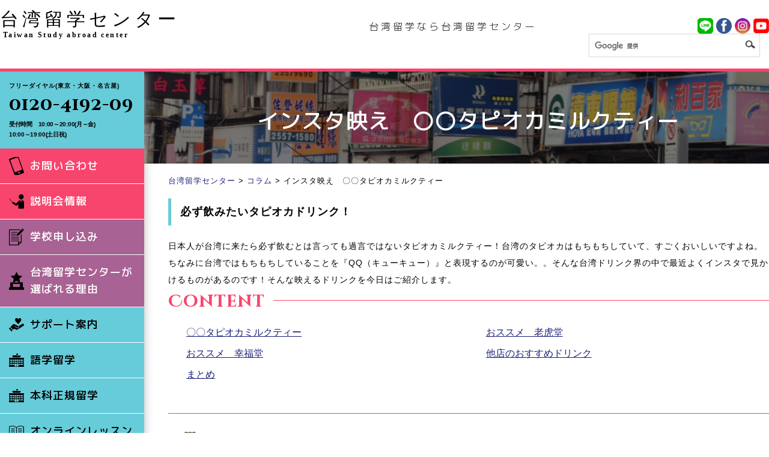

--- FILE ---
content_type: text/html; charset=UTF-8
request_url: https://www.tw-ryugaku.com/column/bubble-tea/
body_size: 11536
content:
<!DOCTYPE html>
<!--[if IE 7]>
<html class="ie ie7" dir="ltr" lang="ja">
<![endif]-->
<!--[if IE 8]>
<html class="ie ie8" dir="ltr" lang="ja">
<![endif]-->
<!--[if !(IE 7) | !(IE 8) ]><!-->
<html dir="ltr" lang="ja">
<!--<![endif]-->
<head>
<meta charset="UTF-8">
<meta name="viewport" content="width=1280, user-scalable=no">

<link rel="apple-touch-icon-precomposed" href="https://www.tw-ryugaku.com/wp-content/themes/taiwan_pc/images/webclip.png" />
<link rel="shortcut icon" href="https://www.tw-ryugaku.com/wp-content/themes/taiwan_pc/images/favicon.ico">
<link rel="pingback" href="https://www.tw-ryugaku.com/xmlrpc.php">
<link rel="stylesheet" href="https://www.tw-ryugaku.com/wp-content/themes/taiwan_pc/css/app.css" type="text/css" media="all" />
<link rel="stylesheet" href="https://www.tw-ryugaku.com/wp-content/themes/taiwan_pc/css/style.css" type="text/css" media="all" />
<link rel="stylesheet" href="https://www.tw-ryugaku.com/wp-content/themes/taiwan_pc/css/school.css" type="text/css" media="all" />
<link rel="stylesheet" href="https://www.tw-ryugaku.com/wp-content/themes/taiwan_pc/css/reset.css" type="text/css" media="all" />
<link rel="stylesheet" href="https://www.tw-ryugaku.com/wp-content/themes/taiwan_pc/css/layout.css" type="text/css" media="all" />
<link rel="stylesheet" href="https://www.tw-ryugaku.com/wp-content/themes/taiwan_pc/css/lightbox.css" type="text/css" media="all" />
<link rel="stylesheet" href="https://www.tw-ryugaku.com/wp-content/themes/taiwan_pc/css/flexslider.css">
<link rel="stylesheet" href="https://code.ionicframework.com/ionicons/2.0.1/css/ionicons.min.css">
	<style>img:is([sizes="auto" i], [sizes^="auto," i]) { contain-intrinsic-size: 3000px 1500px }</style>
	
		<!-- All in One SEO 4.7.5.1 - aioseo.com -->
		<title>インスタ映え 〇〇タピオカミルクティー | 台湾留学センター</title>
		<meta name="robots" content="max-snippet:-1, max-image-preview:large, max-video-preview:-1" />
		<link rel="canonical" href="https://www.tw-ryugaku.com/column/bubble-tea/" />
		<meta name="generator" content="All in One SEO (AIOSEO) 4.7.5.1" />
		<meta name="google" content="nositelinkssearchbox" />
		<script type="application/ld+json" class="aioseo-schema">
			{"@context":"https:\/\/schema.org","@graph":[{"@type":"BreadcrumbList","@id":"https:\/\/www.tw-ryugaku.com\/column\/bubble-tea\/#breadcrumblist","itemListElement":[{"@type":"ListItem","@id":"https:\/\/www.tw-ryugaku.com\/#listItem","position":1,"name":"\u5bb6","item":"https:\/\/www.tw-ryugaku.com\/","nextItem":"https:\/\/www.tw-ryugaku.com\/column\/bubble-tea\/#listItem"},{"@type":"ListItem","@id":"https:\/\/www.tw-ryugaku.com\/column\/bubble-tea\/#listItem","position":2,"name":"\u30a4\u30f3\u30b9\u30bf\u6620\u3048\u3000\u3007\u3007\u30bf\u30d4\u30aa\u30ab\u30df\u30eb\u30af\u30c6\u30a3\u30fc","previousItem":"https:\/\/www.tw-ryugaku.com\/#listItem"}]},{"@type":"Organization","@id":"https:\/\/www.tw-ryugaku.com\/#organization","name":"\u53f0\u6e7e\u7559\u5b66\u30bb\u30f3\u30bf\u30fc","description":"\u53f0\u6e7e\u7559\u5b66\u306e\u60c5\u5831\u91cf\u65e5\u672c\u4e00\u306e\u7559\u5b66\u30b5\u30a4\u30c8\uff01\u4e2d\u56fd\u8a9e\u5b66\u7fd2\u30fb\u751f\u6d3b\u30fb\u8cbb\u7528\u30fb\u5b66\u6821\u60c5\u5831\u30fb\u6700\u65b0\u60c5\u5831\u3092\u304a\u5c4a\u3051\u3002\u53f0\u5317\u306a\u3069\u5730\u57df\u5225\u5b66\u6821\u30e9\u30f3\u30ad\u30f3\u30b0\u6709\u308a\uff01\u53f0\u6e7e\u73fe\u5730\u306b\u30b5\u30dd\u30fc\u30c8\u30aa\u30d5\u30a3\u30b9\u304c\u3042\u308b\u306e\u3067\u3001\u5b66\u6821\u7533\u8fbc\u304b\u3089\u30d3\u30b6\u30b5\u30dd\u30fc\u30c8\u3001\u6ede\u5728\u5148\u306e\u624b\u914d\u3001\u6e21\u822a\u5f8c\u306e\u73fe\u5730\u30b5\u30dd\u30fc\u30c8\u307e\u3067\u30c8\u30fc\u30bf\u30eb\u30b5\u30dd\u30fc\u30c8\u81f4\u3057\u307e\u3059\uff01","url":"https:\/\/www.tw-ryugaku.com\/"},{"@type":"WebPage","@id":"https:\/\/www.tw-ryugaku.com\/column\/bubble-tea\/#webpage","url":"https:\/\/www.tw-ryugaku.com\/column\/bubble-tea\/","name":"\u30a4\u30f3\u30b9\u30bf\u6620\u3048 \u3007\u3007\u30bf\u30d4\u30aa\u30ab\u30df\u30eb\u30af\u30c6\u30a3\u30fc | \u53f0\u6e7e\u7559\u5b66\u30bb\u30f3\u30bf\u30fc","inLanguage":"ja","isPartOf":{"@id":"https:\/\/www.tw-ryugaku.com\/#website"},"breadcrumb":{"@id":"https:\/\/www.tw-ryugaku.com\/column\/bubble-tea\/#breadcrumblist"},"image":{"@type":"ImageObject","url":"https:\/\/www.tw-ryugaku.com\/wp-content\/uploads\/2018\/09\/fbca197a5a2b83403cca0c853282fec5-1-e1536221694393.jpg","@id":"https:\/\/www.tw-ryugaku.com\/column\/bubble-tea\/#mainImage","width":600,"height":599},"primaryImageOfPage":{"@id":"https:\/\/www.tw-ryugaku.com\/column\/bubble-tea\/#mainImage"},"datePublished":"2018-09-06T17:18:54+09:00","dateModified":"2019-10-29T18:30:46+09:00"},{"@type":"WebSite","@id":"https:\/\/www.tw-ryugaku.com\/#website","url":"https:\/\/www.tw-ryugaku.com\/","name":"\u53f0\u6e7e\u7559\u5b66\u30bb\u30f3\u30bf\u30fc","description":"\u53f0\u6e7e\u7559\u5b66\u306e\u60c5\u5831\u91cf\u65e5\u672c\u4e00\u306e\u7559\u5b66\u30b5\u30a4\u30c8\uff01\u4e2d\u56fd\u8a9e\u5b66\u7fd2\u30fb\u751f\u6d3b\u30fb\u8cbb\u7528\u30fb\u5b66\u6821\u60c5\u5831\u30fb\u6700\u65b0\u60c5\u5831\u3092\u304a\u5c4a\u3051\u3002\u53f0\u5317\u306a\u3069\u5730\u57df\u5225\u5b66\u6821\u30e9\u30f3\u30ad\u30f3\u30b0\u6709\u308a\uff01\u53f0\u6e7e\u73fe\u5730\u306b\u30b5\u30dd\u30fc\u30c8\u30aa\u30d5\u30a3\u30b9\u304c\u3042\u308b\u306e\u3067\u3001\u5b66\u6821\u7533\u8fbc\u304b\u3089\u30d3\u30b6\u30b5\u30dd\u30fc\u30c8\u3001\u6ede\u5728\u5148\u306e\u624b\u914d\u3001\u6e21\u822a\u5f8c\u306e\u73fe\u5730\u30b5\u30dd\u30fc\u30c8\u307e\u3067\u30c8\u30fc\u30bf\u30eb\u30b5\u30dd\u30fc\u30c8\u81f4\u3057\u307e\u3059\uff01","inLanguage":"ja","publisher":{"@id":"https:\/\/www.tw-ryugaku.com\/#organization"}}]}
		</script>
		<!-- All in One SEO -->

<link rel="alternate" type="application/rss+xml" title="台湾留学センター &raquo; フィード" href="https://www.tw-ryugaku.com/feed/" />
<link rel="alternate" type="application/rss+xml" title="台湾留学センター &raquo; コメントフィード" href="https://www.tw-ryugaku.com/comments/feed/" />
<script type="text/javascript">
/* <![CDATA[ */
window._wpemojiSettings = {"baseUrl":"https:\/\/s.w.org\/images\/core\/emoji\/15.0.3\/72x72\/","ext":".png","svgUrl":"https:\/\/s.w.org\/images\/core\/emoji\/15.0.3\/svg\/","svgExt":".svg","source":{"concatemoji":"https:\/\/www.tw-ryugaku.com\/wp-includes\/js\/wp-emoji-release.min.js?ver=6.7.1"}};
/*! This file is auto-generated */
!function(i,n){var o,s,e;function c(e){try{var t={supportTests:e,timestamp:(new Date).valueOf()};sessionStorage.setItem(o,JSON.stringify(t))}catch(e){}}function p(e,t,n){e.clearRect(0,0,e.canvas.width,e.canvas.height),e.fillText(t,0,0);var t=new Uint32Array(e.getImageData(0,0,e.canvas.width,e.canvas.height).data),r=(e.clearRect(0,0,e.canvas.width,e.canvas.height),e.fillText(n,0,0),new Uint32Array(e.getImageData(0,0,e.canvas.width,e.canvas.height).data));return t.every(function(e,t){return e===r[t]})}function u(e,t,n){switch(t){case"flag":return n(e,"\ud83c\udff3\ufe0f\u200d\u26a7\ufe0f","\ud83c\udff3\ufe0f\u200b\u26a7\ufe0f")?!1:!n(e,"\ud83c\uddfa\ud83c\uddf3","\ud83c\uddfa\u200b\ud83c\uddf3")&&!n(e,"\ud83c\udff4\udb40\udc67\udb40\udc62\udb40\udc65\udb40\udc6e\udb40\udc67\udb40\udc7f","\ud83c\udff4\u200b\udb40\udc67\u200b\udb40\udc62\u200b\udb40\udc65\u200b\udb40\udc6e\u200b\udb40\udc67\u200b\udb40\udc7f");case"emoji":return!n(e,"\ud83d\udc26\u200d\u2b1b","\ud83d\udc26\u200b\u2b1b")}return!1}function f(e,t,n){var r="undefined"!=typeof WorkerGlobalScope&&self instanceof WorkerGlobalScope?new OffscreenCanvas(300,150):i.createElement("canvas"),a=r.getContext("2d",{willReadFrequently:!0}),o=(a.textBaseline="top",a.font="600 32px Arial",{});return e.forEach(function(e){o[e]=t(a,e,n)}),o}function t(e){var t=i.createElement("script");t.src=e,t.defer=!0,i.head.appendChild(t)}"undefined"!=typeof Promise&&(o="wpEmojiSettingsSupports",s=["flag","emoji"],n.supports={everything:!0,everythingExceptFlag:!0},e=new Promise(function(e){i.addEventListener("DOMContentLoaded",e,{once:!0})}),new Promise(function(t){var n=function(){try{var e=JSON.parse(sessionStorage.getItem(o));if("object"==typeof e&&"number"==typeof e.timestamp&&(new Date).valueOf()<e.timestamp+604800&&"object"==typeof e.supportTests)return e.supportTests}catch(e){}return null}();if(!n){if("undefined"!=typeof Worker&&"undefined"!=typeof OffscreenCanvas&&"undefined"!=typeof URL&&URL.createObjectURL&&"undefined"!=typeof Blob)try{var e="postMessage("+f.toString()+"("+[JSON.stringify(s),u.toString(),p.toString()].join(",")+"));",r=new Blob([e],{type:"text/javascript"}),a=new Worker(URL.createObjectURL(r),{name:"wpTestEmojiSupports"});return void(a.onmessage=function(e){c(n=e.data),a.terminate(),t(n)})}catch(e){}c(n=f(s,u,p))}t(n)}).then(function(e){for(var t in e)n.supports[t]=e[t],n.supports.everything=n.supports.everything&&n.supports[t],"flag"!==t&&(n.supports.everythingExceptFlag=n.supports.everythingExceptFlag&&n.supports[t]);n.supports.everythingExceptFlag=n.supports.everythingExceptFlag&&!n.supports.flag,n.DOMReady=!1,n.readyCallback=function(){n.DOMReady=!0}}).then(function(){return e}).then(function(){var e;n.supports.everything||(n.readyCallback(),(e=n.source||{}).concatemoji?t(e.concatemoji):e.wpemoji&&e.twemoji&&(t(e.twemoji),t(e.wpemoji)))}))}((window,document),window._wpemojiSettings);
/* ]]> */
</script>
<style id='wp-emoji-styles-inline-css' type='text/css'>

	img.wp-smiley, img.emoji {
		display: inline !important;
		border: none !important;
		box-shadow: none !important;
		height: 1em !important;
		width: 1em !important;
		margin: 0 0.07em !important;
		vertical-align: -0.1em !important;
		background: none !important;
		padding: 0 !important;
	}
</style>
<link rel='stylesheet' id='wp-block-library-css' href='https://www.tw-ryugaku.com/wp-includes/css/dist/block-library/style.min.css?ver=6.7.1' type='text/css' media='all' />
<style id='classic-theme-styles-inline-css' type='text/css'>
/*! This file is auto-generated */
.wp-block-button__link{color:#fff;background-color:#32373c;border-radius:9999px;box-shadow:none;text-decoration:none;padding:calc(.667em + 2px) calc(1.333em + 2px);font-size:1.125em}.wp-block-file__button{background:#32373c;color:#fff;text-decoration:none}
</style>
<style id='global-styles-inline-css' type='text/css'>
:root{--wp--preset--aspect-ratio--square: 1;--wp--preset--aspect-ratio--4-3: 4/3;--wp--preset--aspect-ratio--3-4: 3/4;--wp--preset--aspect-ratio--3-2: 3/2;--wp--preset--aspect-ratio--2-3: 2/3;--wp--preset--aspect-ratio--16-9: 16/9;--wp--preset--aspect-ratio--9-16: 9/16;--wp--preset--color--black: #000000;--wp--preset--color--cyan-bluish-gray: #abb8c3;--wp--preset--color--white: #ffffff;--wp--preset--color--pale-pink: #f78da7;--wp--preset--color--vivid-red: #cf2e2e;--wp--preset--color--luminous-vivid-orange: #ff6900;--wp--preset--color--luminous-vivid-amber: #fcb900;--wp--preset--color--light-green-cyan: #7bdcb5;--wp--preset--color--vivid-green-cyan: #00d084;--wp--preset--color--pale-cyan-blue: #8ed1fc;--wp--preset--color--vivid-cyan-blue: #0693e3;--wp--preset--color--vivid-purple: #9b51e0;--wp--preset--gradient--vivid-cyan-blue-to-vivid-purple: linear-gradient(135deg,rgba(6,147,227,1) 0%,rgb(155,81,224) 100%);--wp--preset--gradient--light-green-cyan-to-vivid-green-cyan: linear-gradient(135deg,rgb(122,220,180) 0%,rgb(0,208,130) 100%);--wp--preset--gradient--luminous-vivid-amber-to-luminous-vivid-orange: linear-gradient(135deg,rgba(252,185,0,1) 0%,rgba(255,105,0,1) 100%);--wp--preset--gradient--luminous-vivid-orange-to-vivid-red: linear-gradient(135deg,rgba(255,105,0,1) 0%,rgb(207,46,46) 100%);--wp--preset--gradient--very-light-gray-to-cyan-bluish-gray: linear-gradient(135deg,rgb(238,238,238) 0%,rgb(169,184,195) 100%);--wp--preset--gradient--cool-to-warm-spectrum: linear-gradient(135deg,rgb(74,234,220) 0%,rgb(151,120,209) 20%,rgb(207,42,186) 40%,rgb(238,44,130) 60%,rgb(251,105,98) 80%,rgb(254,248,76) 100%);--wp--preset--gradient--blush-light-purple: linear-gradient(135deg,rgb(255,206,236) 0%,rgb(152,150,240) 100%);--wp--preset--gradient--blush-bordeaux: linear-gradient(135deg,rgb(254,205,165) 0%,rgb(254,45,45) 50%,rgb(107,0,62) 100%);--wp--preset--gradient--luminous-dusk: linear-gradient(135deg,rgb(255,203,112) 0%,rgb(199,81,192) 50%,rgb(65,88,208) 100%);--wp--preset--gradient--pale-ocean: linear-gradient(135deg,rgb(255,245,203) 0%,rgb(182,227,212) 50%,rgb(51,167,181) 100%);--wp--preset--gradient--electric-grass: linear-gradient(135deg,rgb(202,248,128) 0%,rgb(113,206,126) 100%);--wp--preset--gradient--midnight: linear-gradient(135deg,rgb(2,3,129) 0%,rgb(40,116,252) 100%);--wp--preset--font-size--small: 13px;--wp--preset--font-size--medium: 20px;--wp--preset--font-size--large: 36px;--wp--preset--font-size--x-large: 42px;--wp--preset--spacing--20: 0.44rem;--wp--preset--spacing--30: 0.67rem;--wp--preset--spacing--40: 1rem;--wp--preset--spacing--50: 1.5rem;--wp--preset--spacing--60: 2.25rem;--wp--preset--spacing--70: 3.38rem;--wp--preset--spacing--80: 5.06rem;--wp--preset--shadow--natural: 6px 6px 9px rgba(0, 0, 0, 0.2);--wp--preset--shadow--deep: 12px 12px 50px rgba(0, 0, 0, 0.4);--wp--preset--shadow--sharp: 6px 6px 0px rgba(0, 0, 0, 0.2);--wp--preset--shadow--outlined: 6px 6px 0px -3px rgba(255, 255, 255, 1), 6px 6px rgba(0, 0, 0, 1);--wp--preset--shadow--crisp: 6px 6px 0px rgba(0, 0, 0, 1);}:where(.is-layout-flex){gap: 0.5em;}:where(.is-layout-grid){gap: 0.5em;}body .is-layout-flex{display: flex;}.is-layout-flex{flex-wrap: wrap;align-items: center;}.is-layout-flex > :is(*, div){margin: 0;}body .is-layout-grid{display: grid;}.is-layout-grid > :is(*, div){margin: 0;}:where(.wp-block-columns.is-layout-flex){gap: 2em;}:where(.wp-block-columns.is-layout-grid){gap: 2em;}:where(.wp-block-post-template.is-layout-flex){gap: 1.25em;}:where(.wp-block-post-template.is-layout-grid){gap: 1.25em;}.has-black-color{color: var(--wp--preset--color--black) !important;}.has-cyan-bluish-gray-color{color: var(--wp--preset--color--cyan-bluish-gray) !important;}.has-white-color{color: var(--wp--preset--color--white) !important;}.has-pale-pink-color{color: var(--wp--preset--color--pale-pink) !important;}.has-vivid-red-color{color: var(--wp--preset--color--vivid-red) !important;}.has-luminous-vivid-orange-color{color: var(--wp--preset--color--luminous-vivid-orange) !important;}.has-luminous-vivid-amber-color{color: var(--wp--preset--color--luminous-vivid-amber) !important;}.has-light-green-cyan-color{color: var(--wp--preset--color--light-green-cyan) !important;}.has-vivid-green-cyan-color{color: var(--wp--preset--color--vivid-green-cyan) !important;}.has-pale-cyan-blue-color{color: var(--wp--preset--color--pale-cyan-blue) !important;}.has-vivid-cyan-blue-color{color: var(--wp--preset--color--vivid-cyan-blue) !important;}.has-vivid-purple-color{color: var(--wp--preset--color--vivid-purple) !important;}.has-black-background-color{background-color: var(--wp--preset--color--black) !important;}.has-cyan-bluish-gray-background-color{background-color: var(--wp--preset--color--cyan-bluish-gray) !important;}.has-white-background-color{background-color: var(--wp--preset--color--white) !important;}.has-pale-pink-background-color{background-color: var(--wp--preset--color--pale-pink) !important;}.has-vivid-red-background-color{background-color: var(--wp--preset--color--vivid-red) !important;}.has-luminous-vivid-orange-background-color{background-color: var(--wp--preset--color--luminous-vivid-orange) !important;}.has-luminous-vivid-amber-background-color{background-color: var(--wp--preset--color--luminous-vivid-amber) !important;}.has-light-green-cyan-background-color{background-color: var(--wp--preset--color--light-green-cyan) !important;}.has-vivid-green-cyan-background-color{background-color: var(--wp--preset--color--vivid-green-cyan) !important;}.has-pale-cyan-blue-background-color{background-color: var(--wp--preset--color--pale-cyan-blue) !important;}.has-vivid-cyan-blue-background-color{background-color: var(--wp--preset--color--vivid-cyan-blue) !important;}.has-vivid-purple-background-color{background-color: var(--wp--preset--color--vivid-purple) !important;}.has-black-border-color{border-color: var(--wp--preset--color--black) !important;}.has-cyan-bluish-gray-border-color{border-color: var(--wp--preset--color--cyan-bluish-gray) !important;}.has-white-border-color{border-color: var(--wp--preset--color--white) !important;}.has-pale-pink-border-color{border-color: var(--wp--preset--color--pale-pink) !important;}.has-vivid-red-border-color{border-color: var(--wp--preset--color--vivid-red) !important;}.has-luminous-vivid-orange-border-color{border-color: var(--wp--preset--color--luminous-vivid-orange) !important;}.has-luminous-vivid-amber-border-color{border-color: var(--wp--preset--color--luminous-vivid-amber) !important;}.has-light-green-cyan-border-color{border-color: var(--wp--preset--color--light-green-cyan) !important;}.has-vivid-green-cyan-border-color{border-color: var(--wp--preset--color--vivid-green-cyan) !important;}.has-pale-cyan-blue-border-color{border-color: var(--wp--preset--color--pale-cyan-blue) !important;}.has-vivid-cyan-blue-border-color{border-color: var(--wp--preset--color--vivid-cyan-blue) !important;}.has-vivid-purple-border-color{border-color: var(--wp--preset--color--vivid-purple) !important;}.has-vivid-cyan-blue-to-vivid-purple-gradient-background{background: var(--wp--preset--gradient--vivid-cyan-blue-to-vivid-purple) !important;}.has-light-green-cyan-to-vivid-green-cyan-gradient-background{background: var(--wp--preset--gradient--light-green-cyan-to-vivid-green-cyan) !important;}.has-luminous-vivid-amber-to-luminous-vivid-orange-gradient-background{background: var(--wp--preset--gradient--luminous-vivid-amber-to-luminous-vivid-orange) !important;}.has-luminous-vivid-orange-to-vivid-red-gradient-background{background: var(--wp--preset--gradient--luminous-vivid-orange-to-vivid-red) !important;}.has-very-light-gray-to-cyan-bluish-gray-gradient-background{background: var(--wp--preset--gradient--very-light-gray-to-cyan-bluish-gray) !important;}.has-cool-to-warm-spectrum-gradient-background{background: var(--wp--preset--gradient--cool-to-warm-spectrum) !important;}.has-blush-light-purple-gradient-background{background: var(--wp--preset--gradient--blush-light-purple) !important;}.has-blush-bordeaux-gradient-background{background: var(--wp--preset--gradient--blush-bordeaux) !important;}.has-luminous-dusk-gradient-background{background: var(--wp--preset--gradient--luminous-dusk) !important;}.has-pale-ocean-gradient-background{background: var(--wp--preset--gradient--pale-ocean) !important;}.has-electric-grass-gradient-background{background: var(--wp--preset--gradient--electric-grass) !important;}.has-midnight-gradient-background{background: var(--wp--preset--gradient--midnight) !important;}.has-small-font-size{font-size: var(--wp--preset--font-size--small) !important;}.has-medium-font-size{font-size: var(--wp--preset--font-size--medium) !important;}.has-large-font-size{font-size: var(--wp--preset--font-size--large) !important;}.has-x-large-font-size{font-size: var(--wp--preset--font-size--x-large) !important;}
:where(.wp-block-post-template.is-layout-flex){gap: 1.25em;}:where(.wp-block-post-template.is-layout-grid){gap: 1.25em;}
:where(.wp-block-columns.is-layout-flex){gap: 2em;}:where(.wp-block-columns.is-layout-grid){gap: 2em;}
:root :where(.wp-block-pullquote){font-size: 1.5em;line-height: 1.6;}
</style>
<link rel='stylesheet' id='contact-form-7-css' href='https://www.tw-ryugaku.com/wp-content/plugins/contact-form-7/includes/css/styles.css?ver=5.0.4' type='text/css' media='all' />
<link rel='stylesheet' id='wp-pagenavi-css' href='https://www.tw-ryugaku.com/wp-content/plugins/wp-pagenavi/pagenavi-css.css?ver=2.70' type='text/css' media='all' />
<script type="text/javascript" src="https://www.tw-ryugaku.com/wp-includes/js/jquery/jquery.min.js?ver=3.7.1" id="jquery-core-js"></script>
<script type="text/javascript" src="https://www.tw-ryugaku.com/wp-includes/js/jquery/jquery-migrate.min.js?ver=3.4.1" id="jquery-migrate-js"></script>
<link rel="https://api.w.org/" href="https://www.tw-ryugaku.com/wp-json/" /><link rel="EditURI" type="application/rsd+xml" title="RSD" href="https://www.tw-ryugaku.com/xmlrpc.php?rsd" />
<meta name="generator" content="WordPress 6.7.1" />
<link rel='shortlink' href='https://www.tw-ryugaku.com/?p=2510' />
<link rel="alternate" title="oEmbed (JSON)" type="application/json+oembed" href="https://www.tw-ryugaku.com/wp-json/oembed/1.0/embed?url=https%3A%2F%2Fwww.tw-ryugaku.com%2Fcolumn%2Fbubble-tea%2F" />
<link rel="alternate" title="oEmbed (XML)" type="text/xml+oembed" href="https://www.tw-ryugaku.com/wp-json/oembed/1.0/embed?url=https%3A%2F%2Fwww.tw-ryugaku.com%2Fcolumn%2Fbubble-tea%2F&#038;format=xml" />
<style type="text/css">.recentcomments a{display:inline !important;padding:0 !important;margin:0 !important;}</style>
<!-- Global site tag (gtag.js) - Google AdWords: 837213907 -->
<script async src="https://www.googletagmanager.com/gtag/js?id=AW-837213907"></script>
<script>
  window.dataLayer = window.dataLayer || [];
  function gtag(){dataLayer.push(arguments);}
  gtag('js', new Date());

  gtag('config', 'AW-837213907');
  gtag('config', 'UA-2898275-41');
</script>
<script src="https://kit.fontawesome.com/29ce822b68.js"></script>
</head>

<body class="column-template-default single single-column postid-2510 single-author singular two-column right-sidebar">
<div id="containerWrap">

<header>
	<div id="headerBox">
		<div id="headerLeft">
			<a href="https://www.tw-ryugaku.com/"><img src="https://www.tw-ryugaku.com/wp-content/themes/taiwan_pc/images/logo.svg" alt="台湾留学センター" class="logo" /></a>
		</div>
		<div id="headerRight">
						<p class="headerTi">台湾留学なら台湾留学センター</p>
						<ul class="snsNavi">
				<li><a href="https://line.me/R/ti/p/%40lxf1776f" target="_blank"><img src="https://storage.googleapis.com/world-study-prod/media/public_files/LINE_APP.png" alt="台湾留学センターのline"></a></li>
				<li><a href="https://www.facebook.com/taiwanstudyabroadcenter/" target="_blank"><img src="https://www.tw-ryugaku.com/wp-content/themes/taiwan_pc/images/hicon02.svg" alt="台湾留学センターのfacebook"></a></li>
				<li><a href="https://www.instagram.com/taiwan_ryugaku/?hl=ja" target="_blank"><img src="https://www.tw-ryugaku.com/wp-content/themes/taiwan_pc/images/hicon04.png" alt="台湾留学センターのインスタグラム"></a></li>
				<li><a href="https://www.youtube.com/channel/UC8NCJiqt6rfMCELnXfWiSFw/featured?view_as=subscriber" target="_blank"><img src="https://storage.googleapis.com/vancouver-wp/1990346a-youtube_social_squircle_red.png" alt="台湾留学センターのyoutube"></a></li>
			</ul>

			<script>
				(function() {
					var cx = '005932638838537161611:8u_tlajwacw';
					var gcse = document.createElement('script');
					gcse.type = 'text/javascript';
					gcse.async = true;
					gcse.src = 'https://cse.google.com/cse.js?cx=' + cx;
					var s = document.getElementsByTagName('script')[0];
					s.parentNode.insertBefore(gcse, s);
				})();
			</script>
			<gcse:searchbox-only></gcse:searchbox-only>
		</div>
	</div>
</header>

<div id="gnaviContainer">
	<div id="gnaviInner">
		<nav id="gnavi">
			<ul>
        <li class="navitel">
					<span class="telTop">フリーダイヤル(東京・大阪・名古屋)</span>
					<span class="telMiddle">0120-4192-09</span>
					<!-- <span class="telBottom">受付時間　10:00～19:00</span> -->
					<span class="telBottom">受付時間　10:00～20:00(月～金)</span>
          			<span class="telBottom">10:00～19:00(土日祝)</span>
				</li>
				<li class="i-nav-con">
					<p>お問い合わせ</p>
					<div class="subGnaviWrap">
					<p class="gnaviTi">目的別お問い合わせ</p>
						<ul class="subGnavi">
							<li><a href="https://line.me/R/ti/p/%40lxf1776f" target='_blank'>無料LINE相談</a></li>
							<li><a href="https://www.tw-ryugaku.com/inquiry/">無料メール相談</a></li>
							<li><a href="https://www.tw-ryugaku.com/counseling/">無料カウンセリング予約</a></li>
							<li><a href="https://www.tw-ryugaku.com/estimate/">無料見積もり</a></li>
							<li><a href="https://www.tw-ryugaku.com/seminar-booking/">説明会予約</a></li>
						</ul>
					</div>
				</li>
				<li class="i-nav-sem"><a href="https://www.tw-ryugaku.com/seminar/">説明会情報</a></li>
				<li class="i-nav-app"><a href="https://www.tw-ryugaku.com/application/">学校申し込み</a></li>
				<li class="i-nav-rec"><a href="https://www.tw-ryugaku.com/reason/">台湾留学センターが<span>選ばれる理由</span></a></li>
				<li class="i-nav-sup"><a href="https://www.tw-ryugaku.com/support/">サポート案内</a></li>
				<li class="i-nav-sch"><a href="https://www.tw-ryugaku.com/school/">語学留学</a>
					<div class="subGnaviWrap">
					<p class="gnaviTi">語学留学</p>
						<ul class="subGnavi">
							<li><a href="https://www.tw-ryugaku.com/school/">語学学校一覧</a></li>
							<li><a href="https://www.tw-ryugaku.com/support/">サポート案内</a></li>
							<li><a href="https://www.tw-ryugaku.com/taiwanvisa/">台湾のビザについて</a></li>
							<li><a href="https://www.tw-ryugaku.com/scholarship/">台湾の奨学金制度について</a></li>
						</ul>
					</div>
					</li>
				<li class="i-nav-sch"><a href="https://www.tw-ryugaku.com/university/">本科正規留学</a>
							<div class="subGnaviWrap">
								<p class="gnaviTi">本科正規留学</p>
								<ul class="subGnavi">
									<li><a href="https://www.tw-ryugaku.com/university/">大学一覧</a></li>
									<li><a href="https://www.tw-ryugaku.com/search/">大学一括検索</a></li>
									<li><a href="https://www.tw-ryugaku.com/allenglishprogram/">全英語プログラム</a></li>
									<li><a href="https://www.tw-ryugaku.com/13program/">１＋３プログラム</a></li>
									<li><a href="https://www.tw-ryugaku.com/14program/">１＋４プログラム</a></li>
									<li><a href="https://www.tw-ryugaku.com/22program/">２＋２プログラム</a></li>
									<li><a href="https://www.tw-ryugaku.com/semiconductor-program/">半導体に関するプログラム</a></li>
									<li><a href="https://www.tw-ryugaku.com/go-on-to-college/">大学進学サポート</a></li>
									<li><a href="https://www.tw-ryugaku.com/scholarship/">台湾の奨学金制度について</a></li>
									<li><a href="https://www.tw-ryugaku.com/exchangestudent/">台湾の交換留学制度について</a></li>
								</ul>
							</div>


				</li>
				<li class="i-nav-col"><a href="https://www.tw-ryugaku.com/online-programmes/">オンラインレッスン</a></li>
				<li class="i-nav-faq"><a href="https://www.tw-ryugaku.com/experiences/">留学体験談</a></li>
				<li class="i-nav-col"><a href="https://www.tw-ryugaku.com/column/">留学コラム</a></li>
        		<li class="i-nav-use">
					<a href="https://www.tw-ryugaku.com/useful-information/">お役立ち情報</a>
					<div class="subGnaviWrap">
					<p class="gnaviTi">目的別お役立ち情報</p>
						<ul class="subGnavi">
							<li><a href="https://www.tw-ryugaku.com/useful-information?id=useful-information-01">初めての方へ</a></li>
							<li><a href="https://www.tw-ryugaku.com/useful-information?id=useful-information-02">基礎情報</a></li>
							<li><a href="https://www.tw-ryugaku.com/useful-information?id=useful-information-03">生活情報</a></li>
							<li><a href="https://www.tw-ryugaku.com/useful-information?id=useful-information-04">地域情報</a></li>
						</ul>
					</div>
				</li>
            	<li class="i-nav-sup"><a href="https://www.tw-ryugaku.com/column/room-chokei/">当社直営・女子寮</a></li>			
				<li class="i-nav-faq"><a href="https://www.tw-ryugaku.com/faq/">Q&amp;A</a></li>
				<li class="i-nav-acc"><a href="https://www.tw-ryugaku.com/access/">アクセス</a></li>
			</ul>
		</nav>
	</div>

<div id="container">
	<div id="content">

	<h1 class="mainTi02">
		<span class="mainTiContent">
			インスタ映え　〇〇タピオカミルクティー		</span>
	</h1>

	<div id="topMain">
		<div class="inner">
			<div id="breadcrumbList">
				<!-- Breadcrumb NavXT 7.3.1 -->
<span property="itemListElement" typeof="ListItem"><a property="item" typeof="WebPage" title="台湾留学センターへ移動" href="https://www.tw-ryugaku.com" class="home"><span property="name">台湾留学センター</span></a><meta property="position" content="1"></span> &gt; <span property="itemListElement" typeof="ListItem"><a property="item" typeof="WebPage" title="コラムへ移動" href="https://www.tw-ryugaku.com/column/" class="archive post-column-archive"><span property="name">コラム</span></a><meta property="position" content="2"></span> &gt; <span property="itemListElement" typeof="ListItem"><span property="name">インスタ映え　〇〇タピオカミルクティー</span><meta property="position" content="3"></span>			</div>
						<p>
<h2 class="borderLeftTi">必ず飲みたいタピオカドリンク！</h2>
日本人が台湾に来たら必ず飲むとは言っても過言ではないタピオカミルクティー！台湾のタピオカはもちもちしていて、すごくおいしいですよね。ちなみに台湾ではもちもちしていることを『QQ（キューキュー）』と表現するのが可愛い。。そんな台湾ドリンク界の中で最近よくインスタで見かけるものがあるのです！そんな映えるドリンクを今日はご紹介します。<br />
<dl class="contentBlList">
 	<dt>Content</dt>
 	<dd>
<ul class="indexList">
<ul class="indexList">
<ul class="indexList">
 	<li><a href="#1">〇〇タピオカミルクティー</a></li>
 	<li><a href="#2">おススメ　老虎堂</a></li>
 	<li><a href="#3">おススメ　幸福堂</a></li>
 	<li><a href="#4">他店のおすすめドリンク</a></li>
 	<li><a href="#5">まとめ</a></li>
</ul>
</ul>
</ul>
&nbsp;</dd>
</dl>
<div class="section">
<h2 id="1" class="iconBearTi">〇〇タピオカミルクティ</h2>
<img src="https://www.tw-ryugaku.com/wp-content/plugins/lazy-load/images/1x1.trans.gif" data-lazy-src="https://storage.googleapis.com/taiwan-wp/uploads/2019/10/099a02eb-441ff0363ec6ba5f8bab4de097b12d3f.jpg" decoding="async" class="aligncenter size-full wp-image-2513" alt><noscript><img decoding="async" class="aligncenter size-full wp-image-2513" src="https://storage.googleapis.com/taiwan-wp/uploads/2019/10/099a02eb-441ff0363ec6ba5f8bab4de097b12d3f.jpg" alt=""/></noscript>
<img src="https://www.tw-ryugaku.com/wp-content/plugins/lazy-load/images/1x1.trans.gif" data-lazy-src="https://storage.googleapis.com/taiwan-wp/uploads/2019/10/fe1ea148-c109f819624542ea7d9b73e7882b3f58.jpg" fetchpriority="high" decoding="async" alt width="393" height="284" class="alignright size-full wp-image-147 colorbox-121"><noscript><img fetchpriority="high" decoding="async" src="https://storage.googleapis.com/taiwan-wp/uploads/2019/10/fe1ea148-c109f819624542ea7d9b73e7882b3f58.jpg" alt="" width="393" height="284" class="alignright size-full wp-image-147 colorbox-121"/></noscript>
<br />
<br />
どんっ！これ何の味だと思いますか？？<br />
正解は『黒糖タピオカミルクティー』でした！周りについている茶色のものが黒糖です。また物によってはタピオカ自体に黒糖の味がついているものもあります。黒糖ももちろん美味しいのですが、タピオカもすごくもちもちしているのも特徴です。またミルクティーも甘めのもので甘党にはたまらない一品です。台湾に観光へ来た友人は振らずに飲んですごく甘い…と言っていたので貰ったら振ることをお忘れなく。。。それでも甘いものが苦手な方には少し甘すぎるかもしれません　(笑)　お値段は1杯50元ほどとさほど高くないように感じます。<br />
<br />
</div>
<div class="section">
<h2 id="2" class="iconBearTi">おススメ　老虎堂</h2>
ではこの映える　黒糖タピオカミルクティーの有名店を2件ほど紹介しようと思います。まず一件目が『老虎堂』。台北に出来た当初に友達が行った際は2時間越えの待ち時間だったとか！！！！私なら待てません……それでも飲みたい1杯だとか。それを聞いて落ち着いた頃に飲んでみたのですが、確かに美味しい(^^♪　カロリーは高そうだけど美味しいから仕方ない！ですね。今回写真を取り損ねてしまったのでぜひホームページへ。。( ;∀;)<br />
<h2 class="iconHouseTi">「老虎堂」のお店情報</h2>
Add: 台北市士林區大北路38號<br />
Time: 11:00-夜22:30<br />
Facebook：https://www.facebook.com/twtigersugar/<br />
<br />
士林のほかにも西門や中山のような日本人がよく行くスポットに構えていますのでぜひ行ってみてください！<br />
<br />
</div>
<div class="section">
<h2 id="3" class="iconBearTi">おススメ　幸福堂</h2>
<img src="https://www.tw-ryugaku.com/wp-content/plugins/lazy-load/images/1x1.trans.gif" data-lazy-src="https://storage.googleapis.com/taiwan-wp/uploads/2019/10/c61a7662-fbca197a5a2b83403cca0c853282fec5-1.jpg" decoding="async" class="aligncenter size-full wp-image-2514" alt width="560" height="560"><noscript><img decoding="async" class="aligncenter size-full wp-image-2514" src="https://storage.googleapis.com/taiwan-wp/uploads/2019/10/c61a7662-fbca197a5a2b83403cca0c853282fec5-1.jpg" alt="" width="560" height="560" /></noscript>
<br />
こちらは最初に写真を載せたお店です。私は台中にわざわざ行って飲んだのですが、実は台北にもあるのだとか。。。ショックでした(笑)　しかし台北でもこれを飲めるのだと思うとうれしいです?　台北でも軒数が増えてきていますので、これからもっと増えるかもしれません。<br />
<br />
<img src="https://www.tw-ryugaku.com/wp-content/plugins/lazy-load/images/1x1.trans.gif" data-lazy-src="https://storage.googleapis.com/taiwan-wp/uploads/2019/10/ab15e87d-986b6c5b7a8278b7216f8d72baf9791b.jpg" decoding="async" class="aligncenter size-full wp-image-2516" alt width="960" height="960"><noscript><img decoding="async" class="aligncenter size-full wp-image-2516" src="https://storage.googleapis.com/taiwan-wp/uploads/2019/10/ab15e87d-986b6c5b7a8278b7216f8d72baf9791b.jpg" alt="" width="960" height="960" /></noscript>
<br />
私は台中で買ったのですが、このお店で買うと下にある赤い棒から番号を引きその番号のおみくじをくれる嬉しい特典も！。なんだか得した気分です♪　また黒糖タピオカミルクティーだけでなく、フルーツティーもインスタ映えするものばかりです！ぜひぜひ自分好みの一杯を見つけていただきたいです　(*^_^*)この店も各地にあるようです?！<br />
<h2 class="iconHouseTi">「幸福堂」のお店情報</h2>
Add: 台北市中正區南陽街6號<br />
Time: 11:00-夜22:00<br />
HP:https://www.xingfutang1792.com/<br />
<br />
</div>
<div class="section">
<h2 id="4" class="iconBearTi" style="text-align: left;">他店のおススメドリンク</h2>
<img src="https://www.tw-ryugaku.com/wp-content/plugins/lazy-load/images/1x1.trans.gif" data-lazy-src="/wp-content/uploads/2018/09/441ff0363ec6ba5f8bab4de097b12d3f-e1536220266489.jpg" loading="lazy" decoding="async" class="aligncenter size-full wp-image-2515" alt width="520" height="693"><noscript><img loading="lazy" decoding="async" class="aligncenter size-full wp-image-2515" src="/wp-content/uploads/2018/09/441ff0363ec6ba5f8bab4de097b12d3f-e1536220266489.jpg" alt="" width="520" height="693" /></noscript>
<br />
先ほども上記でいいましたがこの黒糖タピオカミルクティー結構甘いです。ですので甘いのが苦手な方にも楽しんでいただけるようほかのお店のおすすめも紹介しますね！（全て私の好きなものですが…）<br />
<br />
1　『50嵐』…上の写真です　「1號（ハオ）」というだけで通じます(笑)おすすめの1番という意味です。緑茶+2種のタピオカ+ナタデココです。お茶にナタデココ・・・と思うかもしれませんが騙されたと思って飲んでみてください！甘さ調節もOKです。<br />
40?50元（2018.9現在）<br />
<br />
2　『COCO』…私は「芒果?茶（マンゴーリューチャー）」（マンゴー緑茶）に最近はまっています。すっきり飲めるのが夏には最適です。40元（2018.9現在）<br />
<br />
3　『清心福全』…「藍莓醋（ランメイツー）」（ブルーベリー酢）です。お酢が好きなので果物酢が飲めるこの店はありがたいです。55元（2018.9現在）<br />
<br />
</div>
<div class="section">
<h2 id="5" class="iconBearTi">まとめ</h2>
いかがでしたか。<br />
台湾には日本よりも格段にお得にタピオカドリンクを飲めます！お店も3分歩けば何かしらあるほどです。こんなに多くあるとたくさん試してみたくなるものです。飲みすぎには注意しながら自分の好きなお店をぜひぜひ探してみてくださいね。！<br />
<br />
</div></p>
						
			<ul class="pagenation">
				<li class="prev">
				<a href="https://www.tw-ryugaku.com/column/breakfast/" rel="prev">台湾は朝ごはんも外食って本当？！</a>				</li>
				<li class="middle"><a href="https://www.tw-ryugaku.com/column/">台湾留学コラム一覧へ戻る</a></li>
				<li class="next">
				<a href="https://www.tw-ryugaku.com/column/friends/" rel="next">こんなに多いなんて聞いてない！~台湾の友達との遊び方~</a>				</li>
			</ul>
		</div>
	</div><!-- ] main END -->

﻿
			<div class="fcontactWrap">
				<div class="innerfContact">
					<p class="fcontactTi">台湾留学のご相談はこちら</p>
					<div class="leftFContactBox">
						<!-- <p class="fcontactTel">0120-4192-09<span>受付時間　10時～19時</span></p> -->
						<p class="fcontactTel">0120-4192-09<span>10時～20時(月-金)/10時～19時(土日祝)</span></p>
					</div>
					<div class="rightFContactBox">
						<div class="fcontactEstimateBtn"><a href="https://www.tw-ryugaku.com/inquiry/">無料メール相談・お見積り</a></div>
						<div class="fcontactCounselingBtn"><a href="https://www.tw-ryugaku.com/counseling/">無料カウンセリング</a></div>
					</div>
				</div>
			</div>

		</div><!-- ] content END -->
	</div><!-- ] container END -->
</div><!-- ] gnaviContainer END -->

<p>
<footer><br />
	<div id="footerTopWrap">
		<div class="footerBox">
			<div id="footerTopLeft">
				<img src="https://www.tw-ryugaku.com/wp-content/plugins/lazy-load/images/1x1.trans.gif" data-lazy-src="https://tw-ryugaku.com/wp-content/themes/taiwan_pc/images/logo.svg" decoding="async" alt="台湾留学センター" class="colorbox-manual"><noscript><img decoding="async" src="https://tw-ryugaku.com/wp-content/themes/taiwan_pc/images/logo.svg" alt="台湾留学センター" class="colorbox-manual"></noscript>
			</div>
			<div id="footerTopRight">
				<p class="fTel"><span>フリーダイヤル（東京・大阪・名古屋）</span>0120-4192-09</p>
			</div>
		</div>
	</div>
	<div id="footerWrap">
		<div id="footer">
			<div class="fBox">
				<h2 class="fTi">申し込みのメリット</h2>
				<ul class="fList">
					<li><a href="https://tw-ryugaku.com/support/">安心の現地サポート</a></li>
                    <li><a href="https://tw-ryugaku.com/taiwanoffice/">台湾オフィス紹介</a></li>
				</ul>
			</div>
			<div class="fBox">
				<h2 class="fTi">留学情報</h2>
				<ul class="fList">
					<li><a href="https://tw-ryugaku.com/useful-information/?id=useful-information-01">初めての方へ</a></li>
					<li><a href="https://tw-ryugaku.com/useful-information/?id=useful-information-02">基礎情報</a></li>
					<li><a href="https://tw-ryugaku.com/useful-information/?id=useful-information-03">生活情報</a></li>
					<li><a href="https://tw-ryugaku.com/useful-information/?id=useful-information-04">地域情報</a></li>
					<li><a href="https://tw-ryugaku.com/experiences/">留学体験談</a></li>
				</ul>
			</div>
			<div class="fBox">
				<h2 class="fTi">お問い合せ</h2>
				<ul class="fList">
          <li><a href="https://line.me/R/ti/p/%40lxf1776f" target="_blank" rel="noopener">無料LINE相談</a></li>
					<li><a href="https://tw-ryugaku.com/inquiry/">無料メール相談</a></li>
					<li><a href="https://tw-ryugaku.com/estimate/">無料お見積もり</a></li>
					<li><a href="https://tw-ryugaku.com/counseling/">無料カウンセリング予約</a></li>
					<li><a href="https://tw-ryugaku.com/seminar/">説明会日程</a></li>
				</ul>
			</div>
			<div class="fBox lastChild">
				<h2 class="fTi">運営者情報</h2>
				<ul class="fList">
					<li><a href="https://tw-ryugaku.com/company/">会社概要</a></li>
					<li><a href="https://tw-ryugaku.com/access/">アクセス</a></li>
					<li><a href="https://storage.googleapis.com/world-study-prod/media/public_files/privacy_policy.pdf" target="_blank" rel="noopener">個人情報保護方針</a></li>
					<li><a href="https://tw-ryugaku.com/cs-harassment-policy/">カスタマーハラスメント</br>行動指針</a></li>
				</ul>
			</div>
		</div><!-- ] footer END --><br />
	</div><!-- ] footerWrap END --><p class="copy">Copyright © 2024 <a href="https://tw-ryugaku.com/"><font color="white">台湾留学センター</font></a> All Rights Reserved.</p>
</footer></p>

</div><!-- ] containerWrap END -->


<script src="https://ajax.googleapis.com/ajax/libs/jquery/1.11.1/jquery.min.js"></script>
<script src="https://www.tw-ryugaku.com/wp-content/themes/taiwan_pc/js/jquery.flexslider-min.js"></script>
<script src="https://www.tw-ryugaku.com/wp-content/themes/taiwan_pc/js/lightbox.js" type="text/javascript"></script>
<script src="https://www.tw-ryugaku.com/wp-content/themes/taiwan_pc/js/bace.js" type="text/javascript"></script><script src="https://www.tw-ryugaku.com/wp-content/themes/taiwan_pc/js/scrolltopcontrol.js" type="text/javascript"></script>
<script src="https://www.tw-ryugaku.com/wp-content/themes/taiwan_pc/js/sidefixed.js" type="text/javascript"></script>




<!--[if lt IE 9]>
<script src="https://www.tw-ryugaku.com/wp-content/themes/taiwan_pc/js/html5.js"></script>
<script src="https://www.tw-ryugaku.com/wp-content/themes/taiwan_pc/js/respond.min.js"></script>
<script src="http://css3-mediaqueries-js.googlecode.com/svn/trunk/css3-mediaqueries.js"></script>
<![endif]-->

	<script type="text/javascript" id="contact-form-7-js-extra">
/* <![CDATA[ */
var wpcf7 = {"apiSettings":{"root":"https:\/\/www.tw-ryugaku.com\/wp-json\/contact-form-7\/v1","namespace":"contact-form-7\/v1"},"recaptcha":{"messages":{"empty":"Please verify that you are not a robot."}}};
/* ]]> */
</script>
<script type="text/javascript" src="https://www.tw-ryugaku.com/wp-content/plugins/contact-form-7/includes/js/scripts.js?ver=5.0.4" id="contact-form-7-js"></script>
<script type="text/javascript" src="https://www.tw-ryugaku.com/wp-content/plugins/lazy-load/js/jquery.sonar.min.js?ver=0.6.1" id="jquery-sonar-js"></script>
<script type="text/javascript" src="https://www.tw-ryugaku.com/wp-content/plugins/lazy-load/js/lazy-load.js?ver=0.6.1" id="wpcom-lazy-load-images-js"></script>
</body>
</html>


--- FILE ---
content_type: text/css
request_url: https://www.tw-ryugaku.com/wp-content/themes/taiwan_pc/css/layout.css
body_size: 14860
content:
@charset "utf-8";

/*//////////////////////////////////////////////////////////

Copyright (C) apricot-design All Rights Reserved.
------------------------------------------------------------
CSS information
 file name  :  layout.css
 style info :  レイアウトファイル
 admin info :  apricot-design

//////////////////////////////////////////////////////////*/


@font-face{
	font-family: 'mplus';
	src: url('../webfont/mplus1p-light.eot'); /* IE9以上用 */
	src: url('../webfont/mplus1p-light.eot?#iefix') format('embedded-opentype'), /* IE8以前用 */
		url('../webfont/mplus1p-light.woff') format('woff'), /* モダンブラウザ用 */
		url('../webfont/mplus1p-light.ttf') format('truetype'); /* iOS, Android用 */
	font-weight: 300;
	font-style: normal;
}
@font-face{
	font-family: 'mplus';
	src: url('../webfont/mplus1p-medium.eot'); /* IE9以上用 */
	src: url('../webfont/mplus1p-medium.eot?#iefix') format('embedded-opentype'), /* IE8以前用 */
		url('../webfont/mplus1p-medium.woff') format('woff'), /* モダンブラウザ用 */
		url('../webfont/mplus1p-medium.ttf') format('truetype'); /* iOS, Android用 */
	font-weight: 500;
	font-style: normal;
}
@font-face{
	font-family: 'mplus';
	src: url('../webfont/mplus1p-bold.eot'); /* IE9以上用 */
	src: url('../webfont/mplus1p-bold.eot?#iefix') format('embedded-opentype'), /* IE8以前用 */
		url('../webfont/mplus1p-bold.woff') format('woff'), /* モダンブラウザ用 */
		url('../webfont/mplus1p-bold.ttf') format('truetype'); /* iOS, Android用 */
	font-weight: 700;
	font-style: normal;
}

@font-face{
	font-family: 'cizel';
	src: url('../webfont/cinzeldecorative-bold.eot'); /* IE9以上用 */
	src: url('../webfont/cinzeldecorative-bold.eot?#iefix') format('embedded-opentype'), /* IE8以前用 */
		url('../webfont/cinzeldecorative-bold.woff') format('woff'), /* モダンブラウザ用 */
		url('../webfont/cinzeldecorative-bold.ttf') format('truetype'); /* iOS, Android用 */
	font-weight: 700;
	font-style: normal;
}
@font-face {
  font-family: "fa";
  src: url('../fonts/fontawesome-webfont.eot');
  src: url('../fonts/fontawesome-webfont.eot?#iefix') format('eot'),
       url('../fonts/fontawesome-webfont.woff') format('woff'),
       url('../fonts/fontawesome-webfont.ttf') format('truetype'),
       url('../fonts/fontawesome-webfont.svg#FontAwesome') format('svg');
  font-weight: normal;
  font-style: normal;
}
/*
0:セット
------------------------------------------------------------
*/
html,body{
	width: 100%;
	min-width: 1280px;
}
body {
	font-family: "メイリオ",Meiryo,Helvetica,"Hiragino Kaku Gothic Pro","ヒラギノ角ゴ Pro W3","ＭＳ Ｐゴシック",Arial,Verdana,sans-serif;
	color: #000;
	font-size: 14px;
	line-height: 200%;
	text-align: left;
	letter-spacing: 1px;		/* iOS4でのテキストの隙間への対応 */
	-webkit-text-size-adjust: 100%;		/* 文字サイズの自動調整機能のキャンセル */
}
.win body {
	font-family: "メイリオ",Meiryo,"Helvetica,"Hiragino Kaku Gothic Pro","ヒラギノ角ゴ Pro W3",ＭＳ Ｐゴシック",Arial,Verdana,sans-serif;
}
a, a:link, a:active, a:visited {
	text-decoration: none;
	color: #1c1f79;
	transition:0.5s;
	-webkit-transition:0.5s;
	-o-transition:0.5s;
	-ms-transition:0.5s;
}
a:hover {
	color: #B7B6B6;
}
a:focus {
	outline: none;
}
a:hover, a:active {
	outline: 0;
}
.opacity:hover{
	filter:alpha(opacity=50); /* IE 6,7*/
	-ms-filter: "alpha(opacity=50)"; /* IE 8,9 */
	-moz-opacity:0.5; /* FF , Netscape */
	-khtml-opacity: 0.5; /* Safari 1.x */
	opacity:0.5;
	zoom:1; /*IE*/
}
img{
	max-width: 100%;
	height: auto;
	vertical-align: top;
}
svg {
  width: 100%;
  background-color: #DDD;
}
img[src$=".svg"] {
    width: 100%;
}

/*
1：全体のレイアウト
------------------------------------------------------------
*/
#containerWrap {
}
header {
	overflow: hidden;
	clear:both;
	margin:0 auto;
	padding: 15px 0;
	width: 100%;
	border-bottom: 5px solid #f8456d;
}
#headerBox {
	width: 1280px;
	padding: 0 0px;
	margin: 0 auto 0;
	overflow: hidden;
	clear:both;
}
#headerLeft {
	float: left;
	padding: 0 0 0 0;
	margin: 0 0 0 0;
	width: 23%;
}
#headerRight {
	float: right;
    padding: 15px 0 0 0;
    margin: 0 0 0 0;
    width: 52%;
    overflow: hidden;
}
.topHeadContent{
	position: absolute;
	bottom: 10%;
	right: 10%;
	padding: 30px;
	text-align: center;
	font-family: "Yu Mincho", "YuMincho", serif;
	font-size: 200%;
	font-weight: 500;
	color: #fff;
	background: rgba(248,69,109,0.8);
	line-height: 1.8;
	letter-spacing: 5px;
}
#container {
	overflow: hidden;
	clear:both;
	width: 100%;
	margin: 0 auto;
}
#content {
	padding: 0 0 0 0;
	clear: both;
	overflow: hidden;
	margin: 0 auto;
	width: 100%;
}
#gnaviContainer{
	overflow: hidden;
}
#main {
	float: left;
	width: 75%;
	padding: 0 0 0 0;
	margin: 0 0 30px;
	clear: both;
	overflow: hidden;
}
#topMain {
	width: 100%;
	padding: 0 0 0 0;
	margin: 0;
	clear: both;
	overflow: hidden;
}
#topLeft{
	width:50%;
	float:left;
	overflow:hidden;
}
#topRight{
	width: 50%;
	float:right;
	overflow:hidden;
}
#sub {
	float: left;
	width: 23%;
	padding: 0 0 0 0;
	margin: 0 0 0 0;
	clear: both;
	overflow: hidden;
}
#subCat{
	float: right;
	width: 20%;
	margin: 0 0 30px;
	overflow: hidden;
}
#footerWrap {
	clear: both;
	width: 100%;
	padding: 30px 0;
	background: #464646;
	overflow: hidden;
}
.fTopInner{
	width: 1000px;
	margin: 0 auto;
	overflow: hidden;
}
#footer {
	width: 1280px;
	margin: 0 auto;
	overflow: hidden;
	clear:both;
}
#footerTopWrap{
	padding: 15px 0;
	background: #faf1e5;
	color: #000;
}
#footerTopLeft{
	float: left;
	width: 23%;
}
#footerTopRight{
	float: Right;
    width: 47%;
    text-align: right;
}
.footerBox {
	width: 1280px;
	margin: 0 auto;
	overflow: hidden;
}
.fBox{
	float: left;
	margin: 0 212px 0 0;
	overflow: hidden;
}
.fBox.lastChild{
	margin: 0;
}
.fTi{
	color: #fff;
	border:1px solid #fff;
	text-align: center;
	margin: 0 0 15px;
	padding: 10px;
}
.fcontactTi{
	font-family: 'mplus';
	font-size: 185%;
	font-weight: 500;
	width: 515px;
	padding: 10px 20px 10px 135px;
	margin: 17px auto 30px;
	position: relative;
	transform: rotate(0.001deg);
	background: #fff;
	border-radius: 30px;
}
.fcontactTi::after{
	content: '';
	position: absolute;
	top: -17px;
	left: 40px;
	width: 74px;
	height: 53px;
	background: url(../images/icon_title.svg) no-repeat center/auto 100%;
}
.fcontactTel{
	font-family: 'cizel';
	font-size: 477%;
	font-weight: 700;
	padding: 15px 0 0 90px;
	transform: rotate(0.001deg);
	position: relative;
	text-align: left;
}
.fcontactTel::after{
	content: '';
	position: absolute;
	top: 0;
	left: 0;
	width: 75px;
	height: 49px;
	background: url(../images/icon_tel.svg) no-repeat center/auto 100%;
}
.fcontactTel span{
	font-family: "ヒラギノ角ゴ Pro W3", "Hiragino Kaku Gothic Pro", "メイリオ", Meiryo, Osaka, "ＭＳ Ｐゴシック", "MS PGothic", "sans-serif";
	font-size: 29%;
	font-weight: 300;
	display: block;
	width: 100%;
	padding: 35px 0 0;
}
.fcontactWrap{
	padding: 40px 0;
	width: 100%;
	background: url(../images/patternBg.jpg) repeat;
}
.leftFContactBox{
	float: left;
	width: 550px;
	overflow: hidden;
}
.rightFContactBox{
	float: right;
	width: 290px;
	overflow: hidden;
}
.fcontactEstimateBtn,
.fcontactEstimateBtnCe,
.fcontactCounselingBtn{
	width: 100%;
	text-align: center;
}
.fcontactEstimateBtn a,
.fcontactEstimateBtnCe a{
	font-family: "ヒラギノ角ゴ Pro W3", "Hiragino Kaku Gothic Pro", "メイリオ", Meiryo, Osaka, "ＭＳ Ｐゴシック", "MS PGothic", "sans-serif";
	font-size: 128%;
	font-weight: 500;
	color: #fff;
	display: block;
	width: 100%;
	padding: 8px;
	margin: 0 0 17px;
	border: 1px solid #f8456d;
	background: #f8456d url(../images/arrow_wright.svg) no-repeat 96% center/auto 10px;
}
.fcontactEstimateBtnCe a{
	width: auto;
	display: inline-block;
	padding: 8px 35px;
}
.fcontactEstimateBtn a:hover,
.fcontactEstimateBtnCe a:hover{
	color: #f8456d;
	background: #fff url(../images/arrow_piright.svg) no-repeat 97% center/auto 10px;
}
.fcontactCounselingBtn a{
	font-family: "ヒラギノ角ゴ Pro W3", "Hiragino Kaku Gothic Pro", "メイリオ", Meiryo, Osaka, "ＭＳ Ｐゴシック", "MS PGothic", "sans-serif";
	font-size: 128%;
	font-weight: 500;
	color: #fff;
	display: block;
	width: 100%;
	padding: 8px;
	border: 1px solid #a86293;
	background: #a86293 url(../images/arrow_wright.svg) no-repeat 96% center/auto 10px;
}
.fcontactCounselingBtn a:hover{
	color: #a86293;
	background: #fff url(../images/arrow_puright.svg) no-repeat 97% center/auto 10px;
}
.section {
	margin-bottom: 30px;
	clear: both;
	overflow: hidden;
}
/*
.section p{
	font-size: 107%;
}
*/
.sectionC {
	margin-bottom: 30px;
	clear: both;
	overflow: hidden;
	text-align:center;
}
.sectionW{
	padding: 30px 0 50px;
}
.sectionWtop0{
	padding: 0 0 50px;
}
.sectionPale{
	padding: 30px 0 50px;
	background: #faf1e5;
}
.sideSection {
	width: 100%;
	margin-bottom: 30px;
}
.sideContact {
	text-align: center;
	margin-bottom: 30px;
}
.inner{
	width: 1280px;
	padding: 0 0 0 280px;
	margin: 0 auto;
	overflow: hidden;
}
.innerfContact{
	width: 1280px;
	padding: 0 55px 0 335px;
	margin: 0 auto;
	overflow: hidden;
}
article {
}

/*
4:ナビゲーション系
------------------------------------------------------------
*/

#gnaviInner{
	position: relative;
	width: 1280px;
	margin: 0 auto;
}
#gnavi {
	position: absolute;
	top: 0;
	left: inherit;
	z-index: 100;
	-webkit-box-shadow: 0px 0px  15px #bbb;
	box-shadow: 0px 0px  15px  #bbb;
	width: 240px;
}
#gnavi > ul > li {
	border-bottom: 1px solid #fff;
	background-color: #67ccd9;
	color: #000;
	position: relative;
}
#gnavi > ul > li.i-nav-con,
#gnavi > ul > li.i-nav-sem {
	background-color: #f8456d;
	color: #fff;
}
#gnavi > ul > li.i-nav-rec,
#gnavi > ul > li.i-nav-app {
	background-color: #a86293;
	color: #fff;
}
#gnavi > ul > li span{
	display: block;
}
#gnavi > ul > li > a,
#gnavi > ul > li > p{
	font-family: 'mplus';
	font-size: 128%;
	font-weight: 500;
	color: #000;
	display: block;
	padding: 15px 15px 15px 50px;
	position: relative;
	transform: rotate(0.001deg);
}
#gnavi > ul > li.i-nav-con p,
#gnavi > ul > li.i-nav-sem a,
#gnavi > ul > li.i-nav-rec a,
#gnavi > ul > li.i-nav-app a{
	color: #fff;
}
#gnavi > ul > li a span{
	display: block;
}
div.subGnaviWrap{
  /* display: none; */
  opacity: 0;
  visibility: hidden;
  position: absolute;
  top: 0;
  left: 240px;
  width: 0;
  max-width: 0;
  background: #67ccd9;
  border-radius: 5px;
	box-shadow: 15px 0 15px #000;
  transition: all .2s;
  z-index: 1;
}

#gnavi > ul > li:hover div.subGnaviWrap{
	opacity: 1;
  visibility: visible;
  width: 500px;
  max-width: 500px;
  padding: 20px;
  transition: all .1s;
	animation: appear-in .3s linear 0s;
  border-left: 10px solid white;
}
ul.subGnavi{
	margin: 0;
	padding: 0;
}
ul.subGnavi li{
	border-bottom: 1px solid #fff;
	padding: 0;
}
ul.subGnavi li:last-child{
	border-bottom: none;
}
ul.subGnavi li a::after,
ul.subGnavi li a:hover::after{
	content: '';
	width: 0 !important;
	height: 0 !important;
	padding: 0;
}
ul.subGnavi li a {
	display: block;
	font-size: 150% !important;
	width: 100%;
	padding: 0 !important;
	background: #67ccd9 url(../images/arrow_wright.svg) no-repeat 95% center/auto 10px;
}
ul.subGnavi li a:hover {
	color: #67ccd9;
	background: #fff url(../images/arrow_skyright.svg) no-repeat 95% center/auto 10px;
}
#gnavi > ul > li:hover ul.subGnavi li a{
	padding: 10px !important;
	color: #fff;
}
#gnavi > ul > li a::after,
#gnavi > ul > li > p::after{
	content: '';
	position: absolute;
	top: 0;
	left: 15px;
	bottom: 0px;
	margin: auto;
	transition: all .3s;
}
#gnavi > ul > li.i-nav-con a::after,
#gnavi > ul > li.i-nav-con p::after{
	width: 25px;
	height: 30px;
	background-image: url(../images/icon_gnavi04.svg);
	background-repeat: no-repeat;
	background-position: center;
	background-size: 25px auto;
}
#gnavi > ul > li.i-nav-sem a::after{
	width: 25px;
	height: 30px;
	background-image: url(../images/icon_gnavi05.svg);
	background-repeat: no-repeat;
	background-position: center;
	background-size: 25px auto;
}
#gnavi > ul > li.i-nav-rec a::after,
#gnavi > ul > li.i-nav-rec > p::after{
	width: 25px;
	height: 30px;
	background-image: url(../images/icon_gnavi07.svg);
	background-repeat: no-repeat;
	background-position: center;
	background-size: 25px auto;
}
#gnavi > ul > li.i-nav-sup a::after{
	width: 25px;
	height: 30px;
	background-image: url(../images/icon_gnavi03.svg);
	background-repeat: no-repeat;
	background-position: center;
	background-size: 25px auto;
}
#gnavi > ul > li.i-nav-sch a::after{
	width: 25px;
	height: 30px;
	background-image: url(../images/icon_gnavi02.svg);
	background-repeat: no-repeat;
	background-position: center;
	background-size: 25px auto;
}
#gnavi > ul > li.i-nav-app a::after{
	width: 25px;
	height: 30px;
	background-image: url(../images/icon_gnavi06.svg);
	background-repeat: no-repeat;
	background-position: center;
	background-size: 25px auto;
}
#gnavi > ul > li.i-nav-acc a::after{
	width: 25px;
	height: 30px;
	background-image: url(../images/icon_gnavi09.svg);
	background-repeat: no-repeat;
	background-position: center;
	background-size: 25px auto;
}
#gnavi > ul > li.i-nav-use a::after{
	width: 25px;
	height: 30px;
	background-image: url(../images/icon_gnavi01.svg);
	background-repeat: no-repeat;
	background-position: center;
	background-size: 25px auto;
}
#gnavi > ul > li.i-nav-col a::after{
	width: 25px;
	height: 30px;
	background-image: url(../images/icon_gnavi10.svg);
	background-repeat: no-repeat;
	background-position: center;
	background-size: 25px auto;
}
#gnavi > ul > li.i-nav-faq a::after{
	width: 25px;
	height: 30px;
	background-image: url(../images/icon_gnavi08.svg);
	background-repeat: no-repeat;
	background-position: center;
	background-size: 25px auto;
}
#gnavi > ul > li.navitel {
	border: none;
	background-color: #67ccd9;
	padding: 15px;
}
#gnavi > ul > li:last-child {
	border: none;
}
#gnavi > ul > li a:hover,
#gnavi > ul > li > p:hover{
	background-color: #84e6f3;
	color: #67ccd9;
}
#gnavi > ul > li.i-nav-con > p:hover,
#gnavi > ul > li.i-nav-con > a:hover{
	background-color: #ff839e;
	color: #fff;
}
#gnavi > ul > li.i-nav-rec a:hover,
#gnavi > ul > li.i-nav-app > a:hover{
	background-color: #de99c9;
	color: #fff;
}
/*
#gnavi > ul > li:nth-child(1) a:hover::after{
	background-image: url(../images/icon_gnavi_on04.svg);
}
#gnavi > ul > li:nth-child(2) a:hover::after{
	background-image: url(../images/icon_gnavi_on05.svg);
}
#gnavi > ul > li:nth-child(3) a:hover::after,
#gnavi > ul > li:nth-child(3) > p:hover::after{
	background-image: url(../images/icon_gnavi_on07.svg);
}
#gnavi > ul > li:nth-child(4) a:hover::after{
	background-image: url(../images/icon_gnavi_on03.svg);
}
#gnavi > ul > li:nth-child(5) a:hover::after{
	background-image: url(../images/icon_gnavi_on02.svg);
}
#gnavi > ul > li:nth-child(6) a:hover::after{
	background-image: url(../images/icon_gnavi_on06.svg);
}
#gnavi > ul > li:nth-child(7) a:hover::after{
	background-image: url(../images/icon_gnavi_on09.svg);
}
#gnavi > ul > li:nth-child(8) a:hover::after{
	background-image: url(../images/icon_gnavi_on01.svg);
}
#gnavi > ul > li:nth-child(9) a:hover::after{
	background-image: url(../images/icon_gnavi_on10.svg);
}
#gnavi > ul > li:nth-child(10) a:hover::after{
	background-image: url(../images/icon_gnavi_on08.svg);
}
*/
.gnaviTi{
	font-family: 'mplus';
	font-size: 130%;
	font-weight: 500;
	color: #133377;
	padding: 0;
	background: #fff;
	border-bottom: 1px solid #67ccd9;
}
#gnavi > ul > li:hover .gnaviTi{
	padding: 8px 15px 10px;
	color: #133377;
}
.telTop{
	display: block;
	font-size: 71%;
	font-weight: 700;
	line-height: 1.8;
}
.telMiddle{
	display: block;
	font-family: 'cizel';
	font-size: 211%;
	font-weight: 700;
}
.telBottom{
	display: block;
	font-size: 71%;
	font-weight: 700;
	letter-spacing: -0.03em;
	line-height: 1.8;
}
.fTel {
	font-family: 'cizel';
	font-size: 308%;
	font-weight: 700;
}
.fTel span{
	font-size: 32%;
	font-weight: 700;
	margin: 0 15px 0 0;
}
.fTelBottom{
	font-size: 85%;
}
.logo {
	text-align:left;
}
ul.snsNavi{
	float: right;
}
ul.snsNavi li{
	float: left;
	margin: 0 0 0 5px;
	width: 26px;
}
.gsc-control-cse,
.gsc-control-searchbox-only{
	float: right;
	padding: 0 !important;
	background: inherit !important;
	border: none !important;
	width: 300px !important;
	position: relative;
}
.gsc-search-button-v2, .gsc-search-button-v2, .gsc-search-button-v2 {
	position: absolute;
	top: 10px;
	right: 20px;
	background: url(../images/searchicon.png) no-repeat !important;
	border:none !important;
	padding: 10px !important;
	width: 0 !important;
	height: 0!important;
}

ul.fList{
	margin: 0 0 -10px 0;
}
ul.fList li{
	padding: 0 0 0 20px;
	margin: 0 0 5px 0;
	position: relative;
}
ul.fList li::after{
	content: '';
	position: absolute;
	top: 0;
	left: 0;
	bottom: 0;
	width: 10px;
	height: 10px;
	margin: auto;
	background: url(../images/arrow_flist.svg) no-repeat center/100% 100%;
}
ul.fList li a{
	text-decoration: none;
	color: #fff;
	transition: all .3s;
}
ul.fList li a span{
	display: block;
}
ul.fList li a:hover{
	color: #a3ccff;
}
ul.fList2 {
	margin: 0 -2% 0 0;
	overflow: hidden;
}
ul.fList2 li{
	width: 48%;
	width:calc(100% / 2 - 2%);
	margin: 0 2% 0 0;
	float: left;
}
ul.fList2 li ul{
	margin: 0 0 -10px 0;
}
ul.fList2 li ul li{
	width: 100%;
	margin: 0 30px 5px 0;
	padding: 0 0 0 20px;
	float: none;
	background: url(../images/arrow_flist.svg) no-repeat left 7px;
	background-size: auto 10px;
}
ul.fList2 li ul li a{
	color: #fff;
	text-decoration: none;
	transition: all .3s;
}
ul.fList2 li ul li a:hover{
	color: #a3ccff;
}


/*
5:div
------------------------------------------------------------
*/
.infoBox{
	height: 345px;
	overflow: hidden;
	padding: 45px 35px;
	position: relative;
	background: url(../images/topPatternBg.jpg) no-repeat center/100% 100%;
}
.infosemi{
	height: auto;
    padding: 45px 0 120px;
}
.infosemi dl{
	/* float: left;オンラインセミナー用 */
	/* margin: 0 50px 0 0;オンラインセミナー用 */
	margin: 50px 0 0 100px; /* オンラインセミナー用 */
	display: flex;
}
.infosemi dt{
	float: left;
	overflow: hidden;
	margin: 0 100px 0 0;
	padding: 10px 0 0;
	/* width: 71px; オンラインセミナー用*/
	width: 171px; /* オンラインセミナー用 */
	height: 61px;
	color: #f8456d;
	font-size: 107%;
	border: 1px solid #f8456d;
	text-align: center;
	/* line-height: 1.4; オンラインセミナー用*/
	line-height: 2.6;/* オンラインセミナー用 */
}
.infosemi dd{
	overflow: hidden;
	display: flex; /* オンラインセミナー用 */
	justify-content: space-around;/* オンラインセミナー用 */
	width: 600px;
}

.infosemi ul{
	width: 300px;
}

.infocol {
	height: 420px;
}
.infocol ul{
	overflow: hidden;
	margin: 0 -2% 0 0;
	letter-spacing: -0.5em;
}
.infocol ul li{
	overflow: hidden;
	margin: 0 2% 0 0;
	width: 23%;
	display: inline-block;
	letter-spacing: normal;
	background: #fff;
	vertical-align: top;
}
.infocol ul li a{
	display: block;
	width: 100%;
	overflow: hidden;
}
.infocol dt{
	overflow: hidden;
}
.infocol dd{
	overflow: hidden;
	padding: 10px;
	font-weight: 700;
}

.leftInfoBox{
	float: left;
	background: url(../images/seminerBg.jpg) no-repeat;
	width: 313px;
	height: 345px;
	padding: 45px 35px;
	position: relative;
}
.leftInfoBox dt{
	float: left;
    overflow: hidden;
    margin: 0 15px 0 0;
    padding: 10px 0 0;
    width: 71px;
    height: 61px;
    color: #f8456d;
    font-size: 107%;
    border: 1px solid #f8456d;
    text-align: center;
    line-height: 1.4;
}
.leftInfoBox dd{
	overflow: hidden;
}
.leftInfoBox dd ul{
	overflow: hidden;
	border-top: 1px dashed #ac875b;
}
.leftInfoBox dd ul li{
	overflow: hidden;
	border-bottom: 1px dashed #ac875b;
	padding: 5px 0;
	display: block;
}
.rightInfoBox{
	float: right;
	background: url(../images/columnBg.jpg) no-repeat;
	width: 656px;
	height: 345px;
	padding: 45px 35px;
	position: relative;
}
.rightInfoBox ul{
	overflow: hidden;
	margin: 0 -4% 0 0;
	letter-spacing: -0.5em;
}
.rightInfoBox ul li{
	width: 46%;
	margin: 0 4% 0 0;
	display: inline-block;
	letter-spacing: normal;
	background: #fff;
}
.rightInfoBox ul li a{
	display: block;
	width: 100%;
	overflow: hidden;
}
.rightInfoBox dt{
	float: right;
	width: 50%;
	clear: both;
}
.rightInfoBox dd{
	overflow: hidden;
	padding: 10px;
	font-weight: 700;
}
.leftCol {
	float:left;
	padding: 2%;
	width: 46%;
}
.rightCol {
	float:right;
	padding: 2%;
	width: 46%;
}
.leftBox {
	float: left;
	padding: 2%;
	width: 46%;
}
.rightBox {
	padding: 2%;
	width: 46%;
	float: right;
}
.leftBox440{
	float: left;
	clear: both;
	width: 58%;
}
.rightBox280{
	float: right;
	width: 37%;
}
.rankLeftBox{
	width: 52%;
	float: left;
	text-align: right;
}
.rankRightBox{
	width: 27.5%;
	float: right;
}
.ate {
	padding:15px;
	border: 1px dotted #1d1d1d;
}
.box {
	padding: 15px;
	background: #F7F7F7;
}
.mainImg {
	margin-bottom: 15px;
}
.map {
	padding: 20px 0;
}
.medium{
	text-align: center;
	clear: both;
}
.rankBox{
	padding: 15px;
	background: #fff;
}
.rankBoxCream{
	padding: 15px;
	background: #faf1e5;
}
.schoolSideContactBox{
	background: url(../images/mainTiBg.jpg) repeat;
	padding: 20px;
}
.gryBox{
	padding: 20px;
	margin: 0 0 20px 0;
	background: #f5f5f5;
}
.whiteBox{
	padding: 20px;
	background:#fff;
	overflow: hidden;
}
.yeBox{
	padding: 20px;
	margin: 0 0 30px;
	background:#faf1e5;
	overflow: hidden;
}
.pickupBox{
	border: 2px solid #da6a9b;
	padding: 20px;
  margin-bottom:20px;
  overflow:auto;
}
.brownBoBox{
	padding: 20px;
	background: url(../images/textureBg.jpg) repeat;
	overflow: hidden;
	border: 1px solid #5e302d;
}
.seminarLeftBox{
	width: 610px;
	float: left;
	overflow: hidden;
	margin: 0 0 20px;
}
.seminarRightBox{
	width: 352px;
	float: right;
	margin: 0 0 20px;
}

/*
6:ul
------------------------------------------------------------
*/
ul.bnrList {
	margin-bottom: 30px;
	overflow:hidden;
}
ul.bnrList li {
	padding-bottom: 15px;
}
ul.menu {
}
ul.menu li a {
	display:block;
	margin:0 auto;
	padding:7px 0 7px 10%;
	background:#FFF url(../images/righty.png) no-repeat 5% center;
	text-decoration:none;
	background-size: 10px;
}
ul.menu li a:hover {
	text-decoration: none;
}
ul.blogList {
	margin-bottom: 30px;
}
ul.blogList li {
	padding-bottom: 12px;
	border-bottom: 1px dotted #666;
	margin-bottom: 12px;
	padding:7px 0 7px 10%;
	background:#FFF url(../images/righty.png) no-repeat 5% center;
	text-decoration:none;
	background-size: 10px;
}
ul.worksList {
	overflow: hidden;
	margin-bottom: 30px;
	margin-right: -40px;
}
ul.worksList li{
	width: 214px;
	float: left;
	margin-right: 40px;
	line-height: 1.6em;
}
ul.worksList li img{
	margin-bottom: 20px;
	max-width: 100%;
	height: auto;
}
ul.infoList {
	border-top: #000 3px solid;
	border-bottom: #000 3px solid;
	padding: 16px 0 8px;
	margin-bottom: 25px;
}
ul.infoList li {
	background:#FFF url(../images/righty.png) no-repeat 5% center;
	text-decoration:none;
	background-size: 10px;
	padding: 0 0 30px;
}
ul.basicList {
	margin-bottom: 2em;
}
ul.basicList li {
	padding: 0 0 5px 20px;
	background:#FFF url(../images/righty.png) no-repeat 5% center;
	text-decoration:none;
	background-size: 10px;
	margin-bottom: 5px;
}
ul.photo {
	clear:both;
	margin-right: -22px;
}
ul.photo li {
	float:left;
	margin-right: 22px;
	margin-bottom: 20px;
	width: 225px;
}
ul.photo li img {
	width: 225px;
	height: auto;
}
ul.photoList {
	clear:both;
	margin-right: -40px;
}
ul.photoList li {
	float:left;
	margin-right: 40px;
	margin-bottom: 30px;
	width: 230px;
	line-height: 1.6em;
}
ul.photoList li img {
	width: 100%;
	height: auto;
	margin-bottom: 10px;
}
ul.photoList2 {
	clear:both;
	margin-right: -2%;
}
ul.photoList2 li {
	float:left;
	margin-right: 2%;
	margin-bottom: 30px;
	width: 23%;
	line-height: 1.6em;
}
ul.photoList2 li img {
	width: 100%;
	height: auto;
	margin-bottom: 10px;
}
ul.photoList3 {
	clear:both;
	margin-right: -30px;
}
ul.photoList3 li {
	float:left;
	margin-right: 30px;
	margin-bottom: 30px;
	width: 230px;
	line-height: 1.6em;
}
ul.photoList3 li img {
	width: 100%;
	height: auto;
	margin-bottom: 10px;
}
ul.subList {
	margin-bottom: 30px;
	margin-right: -2%;
}
ul.subList li {
	float:left;
	width: 18%;
	margin-right: 2%;
}
ul.subList li img {
	width: 100%;
	height: auto;
}
ul.rankList{
	overflow: hidden;
	margin: 0 -2% 30px 0;
	letter-spacing: -0.5em;
}
ul.rankList > li{
	overflow: hidden;
	margin: 0 2% 0 0;
	display: inline-block;
	letter-spacing: normal;
	width: 23%;
	vertical-align: top;
}
ul.rankInList{
	overflow: hidden;
	margin: 0;
}
ul.rankInList li{
	overflow: hidden;
	margin: 0 0 15px 0;
	display: block;
}
ul.rankInList li:last-child{
	margin: 0;
}
ul.rankInList li div{
	height: 110px;
	margin: 0 0 10px;
	overflow: hidden;
	position: relative;
}
ul.rankInList li div span{
	position: absolute;
    top: 0;
    right: 0;
    font-size: 85%;
    display: inline-block;
    padding: 0 5px;
    color: #fff;
    background: #67ccd9;
    line-height: 1.8;
}
ul.rankInList li a br{
	display: none;
}
ul.rankInList li a p.rankDisc{
	color: #000;
}

ul.usefulList{
	overflow: hidden;
	margin: 0 -2% 0 0;
	letter-spacing: -0.5em;
}
ul.usefulList > li{
	overflow: hidden;
	margin: 0 2% 0 0;
	width: 23%;
	height: 505px;
	display: inline-block;
	vertical-align: top;
	letter-spacing: normal;
	background-color: rgba(255,255,255,0.8);
	position: relative;
}
ul.usefulList > li::before{
	z-index: 0;
	content: '';
	display: block;
	position: absolute;
	top: 0;
	left: 0;
	right: 0;
	bottom: 0;
	background-color: rgba(255,255,255,0.8);
}
ul.usefulList > li:nth-child(1){
	background-image: url(../images/usefulImg01.jpg);
	background-size: cover;
	background-position: 50% 50%;
}
ul.usefulList > li:nth-child(2){
	background-image: url(../images/usefulImg02.jpg);
	background-size: cover;
	background-position: 50% 50%;
}
ul.usefulList > li:nth-child(3){
	background-image: url(../images/usefulImg03.jpg);
	background-size: cover;
	background-position: 50% 50%;
}
ul.usefulList > li:nth-child(4){
	background-image: url(../images/usefulImg04.jpg);
	background-size: cover;
	background-position: 50% 50%;
}
.usefulTopBlue{
	padding: 20px 15px;
	background: rgba(13,174,194,0.5);
	color: #fff;
	height: 200px;
	overflow: hidden;
	position: relative;
	z-index: 1;
}
.usefulTopPurple{
	padding: 20px 15px;
	background: rgba(168,98,147,0.5);
	color: #fff;
	height: 200px;
	overflow: hidden;
	position: relative;
	z-index: 1;
}
.usefulTopBlue dd,.usefulTopPurple dd{
	line-height: 1.5;
}
.usefulBottom{
	padding: 15px;
	position: relative;
	z-index: 1;
}
.usefulInList{
	overflow: hidden;
	margin: 0 0 10px;
}
.usefulInList li{
	overflow: hidden;
	line-height: 1.8;
}
.usefulInList li a{
	color: #000;
	font-size: 92%;
	padding: 0 0 0 10px;
	background: url(../images/arrow_bkright.svg) no-repeat left 5px;
	background-size: auto 8px;
}
.usefulInList li a:hover{
	color: #0daec2;
	background: url(../images/arrow_skyright.svg) no-repeat left 5px;
	background-size: auto 8px;
}
.absoBottom15{
	position: absolute;
	left: 0;
	right: 0;
	bottom: 15px;
	margin: auto;
}
ul.sideMenuList{
	overflow: hidden;
}
ul.sideMenuList li{
	border-bottom: 1px solid #fff;
}
ul.sideMenuList li a{
	display: block;
    width: 100%;
    padding: 10px 10px 10px 30px;
    background: #faf1e5 url(../images/icon_rhombus.svg) no-repeat 10px 16px;
    background-size: 15px;
}
ul.sideMenuList li a:hover{
    padding: 10px 10px 10px 30px;
	background: #ffffec url(../images/icon_rhombus.svg) no-repeat 10px 16px;
	background-size: 15px;
}
ul.schoolList{
	overflow: hidden;
	margin: 0 -3% 0 0;
	letter-spacing: -0.5em;
}
ul.schoolList li{
	width: 47%;
	margin: 0 3% 3% 0;
	display: inline-block;
	letter-spacing: normal;
	overflow: hidden;
	vertical-align: top;
}
ul.schoolList li div{
	height: 225px;
	overflow: hidden;
	margin: 0 0 10px;
    position: relative;
}
p.uni_area{
    display: inline-block;
    position: absolute;
    top: 0;
    left: 0;
    color: #fff;
    width: 100px;
    text-align: center;
}
p.uni_area.uni_n {
    background: #67ccd9;
}
p.uni_area.uni_m {
    background: #a86293;
}
p.uni_area.uni_s {
    background: #f8456d;
}
ul.characterList li{
	float: left;
    color: #133377;
    padding: 0 15px;
    margin: 0 5px 0 0;
    border: 1px solid #133377;
    background: #faf1e5;
	width: auto;
}
ul.faqCatList{
	overflow: hidden;
	letter-spacing: -0.5em;
	margin: 0 -2% 20px 0;
	display: flex;
}
ul.faqCatList li{
	width: 18%;
	display: inline-block;
	display: inline-flex;
	letter-spacing: normal;
	margin: 0 2% 0 0;
}
ul.faqCatList li a{
	display: block;
	display: flex;
	width: 100%;
	padding: 10px 8px 20px;
	background: #a86293;
	position: relative;
	text-align: center;
	color: #fff;
	transition: all .3s;
	align-items: center;
	justify-content: center;
}
ul.faqCatList li a::after{
	content: '';
	transition: all .3s;
	position: absolute;
	left: 0;
	right: 0;
	bottom: 8px;
	width: 10px;
	height: 5px;
	margin: auto;
	background: url(../images/arrow_wdown.svg) no-repeat center/auto 100%;
}
ul.faqCatList li a:hover{
	background: #d882be;
}
ul.faqCatList li a:hover::after{
	transform: translate(0, 5px);
	transition: all .3s;
	background: url(../images/arrow_wdown.svg) no-repeat center/auto 100%;
}
ul.indexList {
  margin: 0 -2% -10px 0;
  letter-spacing: -0.5em;
}
ul.indexList li {
  margin: 0 2% 10px 0;
  width: 48%;
  font-size: 115%;
  display: inline-block;
  box-sizing: border-box;
  letter-spacing: normal;
  vertical-align: top;
}
ul.indexList li a {
  text-decoration: underline;
}
ul.colList{
	overflow: hidden;
}
ul.colList li{
	display: block;
	margin: 0 0 20px;
}
ul.colList li a{
	display: block;
	color: #000;
	padding: 15px;
	width: 100%;
	overflow: hidden;
	border: 1px solid #f8456d;
}
ul.colList li dt{
	float: left;
	clear: both;
	margin: 0 20px 0 0;
	width: 300px;
	overflow: hidden;
	position: relative;
}
ul.colList li dt img{
	position: absolute;
	top: 0;
	left: 0;
	right: 0;
	margin: auto;
	width: auto;
	height: auto;
	max-width: 100%;
	max-height: 100%;
}
ul.colList li dt::before{
	content: '';
	display: block;
	padding: 66% 0 0;
}
ul.colList li dd{
	overflow: hidden;
}
ul.colList li dd p span.catTi{
	color: #fff;
	padding: 2px 10px;
	display: inline-block;
}
.chinese{
	background: #FF1E22;
}
.living-info{
	background: #32D020;
}
.school-information{
	background: #b5c905;
}
.exchange{
	background: #2d51c9;
}
.sightseeing-trip{
	background: #67ccd9;
}
.other-columns{
	background: rgb(143, 136, 136);
}
ul.colList li dd p.ti{
	margin: 0 0 15px;
	font-size: 150%;
	font-weight: 700;
}
ul.dotPiList{
	overflow: hidden;
	margin: 0 0 40px;
}
ul.dotPiList li{
	padding: 0 0 0 15px;
	position: relative;
}
ul.dotPiList li::after{
	content: '';
	position: absolute;
	top: 5px;
	left: 0;
	width: 10px;
	height: 10px;
	border-radius: 50%;
	background: #f8456d;
}
ul.supportCatList{
	margin: 0 -3% 30px 0;
	overflow: hidden;
}
ul.supportCatList li{
	width: 47%;
	float: left;
	margin: 0 3% 0 0;
}
ul.supportCatList li a{
	font-family: 'mplus';
	font-size: 192%;
	font-weight: 500;
	color: #fff;
	height: 120px;
	display: block;
	padding: 30px;
	text-align: center;
	transform: rotate(0.001deg);
	position: relative;
	letter-spacing: 1px;
}
ul.supportCatList li:nth-child(1) a{
	background: url(../images/supportCatBg01.jpg) no-repeat center/cover;
}
ul.supportCatList li:nth-child(2) a{
	background: url(../images/supportCatBg02.jpg) no-repeat center/cover;
}
ul.supportCatList li a::before{
	content: '';
	display: inline-block;
	margin: 0 15px 0 0;
	vertical-align: middle;
}
ul.supportCatList li:nth-child(1) a::before{
	width: 65px;
	height: 68px;
	background: url(../images/icon_jet_w.svg) no-repeat center/100% auto;
}
ul.supportCatList li:nth-child(2) a::before{
	width: 49px;
	height: 68px;
	background: url(../images/icon_carry_w.svg) no-repeat center/100% auto;
}
ul.supportCatList li a::after{
	content: '';
	position: absolute;
	left: 0;
	right: 0;
	bottom: 15px;
	margin: auto;
	width: 15px;
	height: 8px;
	transform: translate(0, 0);
	background: url(../images/arrow_wdown.svg) no-repeat center/100% auto;
	transition: all .3s;
}
ul.supportCatList li a:hover{
	opacity: 0.8;
}
ul.supportCatList li a:hover::after{
	transform: translate(0, 5px);
	transition: all .3s;
}
ul.supportList{

}
ul.supportList li{
	padding: 0 0 25px;
	margin: 0 0 25px;
	border-bottom: 1px solid #133377;
}
ul.supportList li:last-child{
	border-bottom: none;
}
ul.reasonCatList{
	margin: 0 -3% 30px 0;
/*	display: flex;*/
	text-align: center;
	letter-spacing: -0.5em;
}
ul.reasonCatList li{
	margin: 0 3% 2% 0;
	width: 167px;
	height: 167px;
	display: inline-block;
	display: inline-flex;
	align-items: center;
	justify-content: center;
}
ul.reasonCatList li a{
	display: block;
	width: 100%;
	height: 100%;
	color: #fff;
	font-size: 114%;
	font-weight: 700;
	letter-spacing: 2px;
	border-radius: 50%;
	overflow: hidden;
	position: relative;
}
ul.reasonCatList li:nth-child(1) a{
	background: url(../images/reasonCatBg01.jpg) no-repeat center/cover;
}
ul.reasonCatList li:nth-child(2) a{
	background: url(../images/reasonCatBg02.jpg) no-repeat center/cover;
}
ul.reasonCatList li:nth-child(3) a{
	background: url(../images/reasonCatBg03.jpg) no-repeat center/cover;
}
ul.reasonCatList li:nth-child(4) a{
	background: url(../images/reasonCatBg04.jpg) no-repeat center/cover;
}
ul.reasonCatList li:nth-child(5) a{
	background: url(../images/reasonCatBg05.jpg) no-repeat center/cover;
}
ul.reasonCatList li:nth-child(6) a{
	background: url(../images/reasonCatBg08.jpg) no-repeat center/cover;
}
ul.reasonCatList li:nth-child(7) a{
	background: url(../images/reasonCatBg06.jpg) no-repeat center/cover;
}
ul.reasonCatList li:nth-child(8) a{
	background: url(../images/reasonCatBg07.jpg) no-repeat center/cover;
}
ul.reasonCatList li:nth-child(9) a{
	background: url(../images/reasonCatBg09.jpg) no-repeat center/cover;
}
ul.reasonCatList li:nth-child(10) a{
	background: url(https://storage.googleapis.com/taiwan-wp/uploads/2021/03/c788c71d-reasoncatbg10.jpg) no-repeat center/cover;
}
ul.reasonCatList li a::before{
	content: '';
	width: 100%;
	height: 100%;
	position: absolute;
	top: 0;
	left: 0;
	border-radius: 50%;
	transition: all .3s;
}
ul.reasonCatList li a::after{
	content: '';
	width: 15px;
	height: 8px;
	background: url(../images/arrow_wdown.svg) no-repeat center/auto 100%;
	position: absolute;
	left: 0;
	right: 0;
	bottom: 15px;
	margin: auto;
	transform: translate(0, 0);
	transition: all .3s;
}
ul.reasonCatList li a:hover{
	opacity: 0.8;
}
ul.reasonCatList li a:hover::before{
	width: 100%;
	height: 100%;
	border: 3px solid #f8456d;
	transition: all .3s;
}
ul.reasonCatList li a:hover::after{
	transform: translate(0, 5px);
	transition: all .3s;
}
ul.reasonCatList li a span{
	display: block;
}
ul.reasonCatList li a span.number{
	font-family: 'cizel';
	font-size: 250%;
	font-weight: 700;
}
ul.reasonCatList li a span.catWrap{
	display: flex;
  height: 57px;
  align-items: center;
  justify-content: center;
  flex-direction: column;
}

/*
7:dl
------------------------------------------------------------
*/
dl.schoolProfile{
	overflow: hidden;
	margin: 0 0 30px;
}
dl.schoolProfile dt{
	float: left;
	clear: both;
	width: 360px;
	height: 225px;
	margin: 0 20px 0 0;
	overflow: hidden;
}
dl.schoolProfile dt div{
	overflow: hidden;
}
dl.schoolProfile dd{
	overflow: hidden;
}
dl.schoolProfile dd ul{
}
dl.schoolProfile dd ul li{
	float: left;
	color: #133377;
	padding: 0 15px;
	margin: 0 5px 0 0;
	border: 1px solid #133377;
	background: #faf1e5;
}
dl.sideCatList{
	overflow: hidden;
}
dl.sideCatList dt{
	color: #fff;
	font-size: 114%;
	font-weight: 700;
	padding: 10px;
	background: #505050;
}
dl.sideCatList dd{
	overflow: hidden;
}
dl.faqList{
	overflow: hidden;
	margin: 0px auto 25px;
	padding: 30px 0 0;
}
dl.faqList dt{
	color: #133377;
	font-size: 123%;
	font-weight:700;
	padding: 10px 15px 10px 120px;
    background: url(../images/dropdownbl.png) no-repeat 96% center;
    cursor: pointer;
	border:1px solid #000;
	position: relative;
	margin: 0 0 20px;
}
dl.faqList dt::after{
	content:'';
	position: absolute;
	top: -28px;
	left: 5px;
	background: url(../images/q.png) no-repeat;
	width: 95px;
    height: 70px;
}
dl.faqList dd{
	display:none;
	padding: 0 30px 15px 120px;
    background: url(../images/a.png) no-repeat 25px top;
}
dl.faqList dt.active  {
	z-index: 3;
	background: url(../images/dropupbl.png) no-repeat 96% center !important;
}
dl.faqList2{
	overflow: hidden;
	margin: 0px auto 25px;
	padding: 30px 0 0;
}
dl.faqList2 dt{
	color: #133377;
  font-family: 'mplus';
  font-weight: 500;
  font-size: 130%;
  padding: 10px 15px 10px 130px;
  border-bottom: 1px solid #000;
  position: relative;
  margin: 0 0 20px;
  transform: rotate(0.001deg);
}
dl.faqList2 dt::after{
	content:'';
	position: absolute;
	top: -28px;
	left: 5px;
	width: 117px;
	height: 75px;
	background: url(../images/q.svg) no-repeat center/100% auto;
}
dl.faqList2 dd{
	padding: 0 10px 0px 130px;
  margin: 0 0 30px;
  min-height: 85px;
  position: relative;
}
dl.faqList2 dd::after{
	content: '';
  position: absolute;
  top: -20px;
  left: 35px;
  width: 85px;
  height: 85px;
  background: url(../images/a.svg) no-repeat center/100% auto;
}
dl.contentBlList {
  position: relative;
  padding: 4% 3% 3%;
  margin: 20px 0 25px;
  background-size: 100% 100%;
  border-top: 1px solid #f8456d;
  border-bottom: 1px solid #f8456d;
}
dl.contentBlList dt {
  position: absolute;
  top: -20px;
  left: 0;
  width: 175px;
  padding: 0;
  text-align: left;
  color: #f8456d;
  font-family: 'cizel';
  font-size: 200%;
  font-weight: 700;
  background: #fff;
}
dd {
  margin: 0px;
}
/*
8:table
------------------------------------------------------------
*/
.basicTable  {
	margin-bottom:30px;
	width: 100%;
}
.basicTable th {
	padding: 3%;
    border-top: #FFF solid 5px;
    border-bottom: #FFF solid 5px;
    border-right: #FFF solid 5px;
    background: #e7e7e7;
    font-weight: bold;
    text-align: left;
}
.basicTable td {
	padding: 3%;
    border-top: #FFF solid 5px;
    border-bottom: #FFF solid 5px;
    background: #f7f7f7;
    text-align: left;
	vertical-align: top;
}
table.menuTable {
	margin-bottom:30px;
}
table.menuTable th {
	padding: 3%;
	width: 24%
}
table.menuTable td {
	padding: 3%;
	width: 14%;
}
table.schoolDateTable{
	overflow: hidden;
	width: 100%;
	margin: 0 0 15px;
}
table.schoolDateTable th{
	text-align: center;
	color: #fff;
	font-weight: 700;
	padding: 5px 15px;
	font-size:107%;
	background: #e296ba;
}
table.schoolDateTable td{
	padding: 5px 15px;
	background: #fbfbe5;
}
table.schoolDateTable2{
	overflow: hidden;
	width: 100%;
	margin: 0 0 15px;
}
table.schoolDateTable2 th{
	text-align: center;
	color: #fff;
	padding: 2px;
	font-size: 92%;
	background: #133377;
	border-right: 3px solid #fff;
}
table.schoolDateTable2 td{
	font-size: 92%;
	padding: 2px;
	color: #133377;
	background: #fbfbe5;
	border-right: 3px solid #fff;
}
table.schoolAccessTable{
	margin: 0 0 20px;
	width: 100%;
	border-spacing: 0 10px;
}
table.schoolAccessTable th{
	font-size: 114%;
	font-weight: 700;
	padding:15px;
	text-align:center;
	color: #f8456d;
	border: 1px solid #f8456d;
}
table.schoolAccessTable td{
	padding:15px;
	font-size: 114%;
	font-weight: 700;
	border: 1px solid #f8456d;
}
table.schoolDetailTable{
	margin: 0 0 20px;
	width: 100%;
}
table.schoolDetailTable th{
	width: 34%;
	padding: 2%;
	border-bottom: 3px solid #c8c8c8;
	text-align: left;
	font-weight:700;
}
table.schoolDetailTable td{
	padding: 2%;
	border-bottom: 1px solid #c8c8c8;
	text-align: left;
}
table.schoolDetailTable td a{
	color: #5BD8DF;
	text-decoration: underline;
}
table.schoolDetailTable td a:hover{
	color: #A9FB5F;
}
table.grTable{
	width: 100%;
}
table.grTable th{
	font-weight: 700;
	background: #ccc;
	border: 1px solid #F7F7F7;
	text-align: center;
	padding: 1%;
}
table.grTable td{
	border: 1px solid #ccc;
	padding: 1%;
	text-align: center;
}

table.lightgreenTable{
	width: 100%;
}
table.lightgreenTable th{
	font-weight: 700;
	background: #cafbc6;
	border: 1px solid #F7F7F7;
	text-align: center;
	padding: 1%;
}
table.lightgreenTable td{
	border: 1px solid #cafbc6;
	padding: 1%;
	text-align: center;
}
table.greenTable{
	width: 100%;
}
table.greenTable th{
	font-weight: 700;
	background: #6dba3e;
	border: 1px solid #F7F7F7;
	text-align: center;
	padding: 1%;
	color: #fff;
}
table.greenTable td{
	border: 1px solid #6dba3e;
	padding: 1%;
	text-align: center;
}


table.pinkTable{
	width: 100%;
}
table.pinkTable th{
	color: #fff;
	font-weight: 700;
	background: #f8456d;
	border: 1px solid #F7F7F7;
	text-align: center;
	padding: 1%;
}
table.pinkTable td{
	border: 1px solid #f8456d;
	padding: 1%;
	text-align: center;
}

table.lightpinkTable{
	width: 100%;
}
table.lightpinkTable th{
	font-weight: 700;
	background: #fbc6ea;
	border: 1px solid #F7F7F7;
	text-align: center;
	padding: 1%;
}
table.lightpinkTable td{
	border: 1px solid #fbc6ea;
	padding: 1%;
	text-align: center;
}

table.lightblueTable{
	width: 100%;
}
table.lightblueTable th{
	font-weight: 700;
	background: #e2f0ff;
	border: 1px solid #F7F7F7;
	text-align: center;
	padding: 1%;
}
table.lightblueTable td{
	border: 1px solid #e2f0ff;
	padding: 1%;
	text-align: center;
}

table.blueTable{
	width: 100%;
}
table.blueTable th{
	color: #fff;
	font-weight: 700;
	background: #67ccd9;
	border: 1px solid #F7F7F7;
	text-align: center;
	padding: 1%;
}
table.blueTable td{
	border: 1px solid #67ccd9;
	padding: 1%;
	text-align: center;
}

/*Hairi 追加 体験談一覧用テーブルを画像右にする・またテーブルの幅を調整*/
.archive-expTable {
	display: flex;
	align-items: flex-start;
	gap: 20px;
}
.image-container {
	width: 400px;
	flex-shrink: 0;
}

.image-container img {
	width: 400px;
	height: auto;
	display: block;
}

.table-container {
	flex: 1;
}

.table-container .blueTable td,
.table-container .blueTable th {
	padding-top: 1.5%;
	padding-bottom: 1.5%;
	line-height: 1.8;
}



table.orangeTable{
	width: 100%;
}
table.orangeTable th{
	font-weight: 700;
	background: #FDB166;
	border: 1px solid #F7F7F7;
	text-align: center;
	padding: 1%;
}
table.orangeTable td{
	border: 1px solid #FDB166;
	padding: 1%;
	text-align: center;
}
table.indexTable{
	width: 100%;
  border: 1px dashed #0daec2;
	table-layout: fixed;
}
table.indexTable td{
	width: 33.33%;
	border-bottom: 1px dashed #0daec2 ;
    border-right: 1px dashed #0daec2 ;
}
table.indexTable td:nth-child(2){
}
table.indexTable td a{
	color: #0daec2;
	padding: 4% 15% 4% 4%;
	display: block;
	background: url(../images/arrow_skyright.svg) no-repeat 90% center/auto 8px;
	transition: 0s;
	text-decoration: none;
}
table.indexTable td a:hover{
	background: url(../images/icon_bear.png) no-repeat 90% center/auto 30px;
}
table.boBTable{
	width: 100%;
}
table.boBTable td{
	padding: 2%;
	border-bottom:1px dashed #ac875b;
}
table.boBTable td a{
	text-decoration: none;
	display: block;
	padding: 2px 20px;
	color: #fff;
	border:2px solid #ac875b;
	text-align: center;
	background: #ac875b url(../images/arrow_wright.png) no-repeat 95% center;
	transition: all .3s;
}
table.boBTable td a:hover{
	color: #ac875b;
	background: #fff url(../images/arrow_brlright.png) no-repeat 95% center;
}
table.borderDashedTable{
	width: 100%;
	overflow: hidden;
}
table.borderDashedTable td{
	padding: 10px 0;
	border-bottom: 1px dashed #ac875b;
}
table.borderDashedTable td a{
	font-size: 90%;
	padding: 5px 20px 3px;
	text-align: center;
	color: #fff;
	position: relative;
	background: #f8456d;
	transition: all .3s;
}
table.borderDashedTable td a::before{
	content: '';
	position: absolute;
	top: 0;
	right: 8px;
	bottom: 0;
	margin: auto;
	width: 8px;
	height: 8px;
	background: #fff;
	transform: translate(0, 0) rotate(45deg);
	transition: all .3s;
}
table.borderDashedTable td a::after{
	content: '';
	position: absolute;
	top: 0;
	right: 10px;
	bottom: 0;
	margin: auto;
	width: 8px;
	height: 8px;
	background: #f8456d;
	transform: translate(0, 0) rotate(45deg);
	transition: all .3s;
}
table.borderDashedTable td a:hover{
	opacity: 0.8;
}
table.borderDashedTable td a:hover::before{
/*	transform: rotate(45deg);*/
	transform: translate(5px, 0) rotate(45deg);
	transition: all .3s;
}
table.borderDashedTable td a:hover::after{
/*	transform: rotate(45deg);*/
	transform: translate(5px) rotate(45deg);
	transition: all .3s;
}
table.borderDashedTable td:nth-child(3){
	text-align: right;
}

/*
9:タイトル
------------------------------------------------------------
*/
.headerTi {
	float: left;
	font-family: 'mplus';
	font-weight: 300;
	font-size: 114%;
	letter-spacing: 4px;
	transform: rotate(0.001deg);
}
.topMainTi {
	font-family: 'mplus';
    font-size: 200%;
    font-weight: 500;
    color: #000;
    padding: 15px 15px 15px 140px;
    margin: 18px 0 30px;
    border-radius: 5px;
    background: url(../images/mainTiBg.jpg) repeat;
    position: relative;
	transform: rotate(0.001deg);
}
.topMainTi::after {
	content: '';
	position: absolute;
	top: -18px;
	left: 20px;
	width: 98px;
	height: 70px;
	background: url(../images/icon_title.svg) no-repeat center;
	background-size: auto 100%;
}
.topBalloonTi,
.balloonBkTi{
	border-radius: 5px;
	background: #f8456d;
	margin: 0 0 15px;
	padding: 15px;
	text-align: center;
	font-family: 'mplus';
	font-weight: 700;
	font-size: 128%;
	color: #fff;
	position: relative;
	transform: rotate(0.001deg);
}
.topBalloonTi::after,
.balloonBkTi::after{
	content: '';
	position: absolute;
	bottom: -14px;
	right: 0;
	left: 0;
	margin: auto;
	width: 0;
	border-top: 15px solid #f8456d;
	border-bottom: 0 solid transparent;
	border-right: 8px solid transparent;
	border-left: 8px solid transparent;
}
.topBalloonTi span{
	display: block;
}
.balloonBkTi{
	background: #464646;
}
.balloonBkTi::after{
	border-top: 15px solid #464646;
}

.iconBearTi{
	font-family: 'mplus';
	font-weight: 500;
	font-size: 179%;
	margin: 15px 0 20px;
	padding: 10px 10px 10px 70px;
	background: #67ccd9;
	position: relative;
	border-radius: 5px;
	transform: rotate(0.001deg);
}
.iconBearTi::after{
	content: '';
	width: 42px;
	height: 53px;
	position: absolute;
	top: -10px;
	left: 15px;
	background: url(../images/icon_bear.png) no-repeat center/auto 100%;
}
.iconBearBorderTi,
.iconBearBorderGrTi,
.iconBearBorderOrTi{
	font-family: 'mplus';
	font-weight: 500;
	font-size: 179%;
	margin: 15px 0 20px;
	padding: 15px 15px 10px 70px;
	border-bottom: 3px solid #67ccd9;
	background: url(../images/icon_bear.png) no-repeat 15px top/auto 52px;
	position: relative;
	transform: rotate(0.001deg);
}
.iconBearBorderGrTi{
	border-bottom: 3px solid #82bf45;
}
.iconBearBorderOrTi{
	border-bottom: 3px solid #f48126;
}
.mainTi01{
	background-image: url(../images/mainTiBg01.jpg);
	background-size: cover;
	background-position: 50% 50%;
}
.mainTi02{
	background-image: url(../images/mainTiBg02.jpg);
	background-size: cover;
	background-position: 50% 50%;
}
.mainTi03{
	background-image: url(../images/mainTiBg03.jpg);
	background-size: cover;
	background-position: 50% 50%;
}
.mainTi04{
	background-image: url(../images/mainTiBg04.jpg);
	background-size: cover;
	background-position: 50% 50%;
}
.mainTi05{
	background-image: url(../images/mainTiBg05.jpg);
	background-size: cover;
	background-position: 50% 50%;
}
.mainTi06{
	background-image: url(../images/mainTiBg06.jpg);
	background-size: cover;
	background-position: 50% 50%;
}
.mainTi01,
.mainTi02,
.mainTi03,
.mainTi04,
.mainTi05,
.mainTi06{
  position: relative;
}
.mainTi01::before,
.mainTi02::before,
.mainTi03::before,
.mainTi04::before,
.mainTi05::before,
.mainTi06::before{
	content: '';
	position: absolute;
	width: 100%;
	height: 100%;
  background-color: rgba(0,0,0,0.5);
}
span.mainTiContent{
	display: block;
  width: 1280px;
  padding: 55px 0 45px 280px;
  margin: 0 auto;
  text-align: center;
  font-family: 'mplus';
  font-size: 257%;
  font-weight: 500;
  color: #fff;
  line-height: 1.5;
  -webkit-transform: rotate(0.001deg);
  -moz-transform: rotate(0.001deg);
  -ms-transform: rotate(0.001deg);
  -o-transform: rotate(0.001deg);
  transform: rotate(0.001deg);
}
span.mainSubContent{
	font-family: 'cizel';
	font-size: 38%;
	font-weight: 700;
	display: block;
	-webkit-transform: rotate(0.001deg);
	-moz-transform: rotate(0.001deg);
	-ms-transform: rotate(0.001deg);
	-o-transform: rotate(0.001deg);
	transform: rotate(0.001deg);
}
.numberTi{
	font-family: 'mplus';
	font-size: 178%;
	font-weight: 500;
	padding: 10px 10px 10px 60px;
	margin: 17px 0 20px;
	border-radius: 5px;
	position: relative;
	background: url(../images/mainTiBg.jpg) repeat;
	transform: rotate(0.001deg);
	letter-spacing: 1px;
}
.numberTi span{
	font-family: 'cizel';
	font-size: 280%;
	font-weight: 700;
	position: absolute;
	top: -33px;
	left: 10px;
	transform: rotate(0.001deg);
}
.schoolMainTi {
	border-left: 11px solid #f8456d;
	margin: 0 0 25px;
}
.schoolMainTi span.schoolMainTiTop{
	display: block;
	font-size: 164%;
	font-weight: 700;
	padding: 3px 0 15px 15px;
}

span.schoolMainTiBottom{
	display: block;
	font-weight: normal;
	padding: 15px 0 5px 15px;
	color: #f8456d;
	border-top: 1px solid #f8456d;
}
.schoolMainTi2 {
	border-left: 11px solid #f8456d;
	margin: 0 0 10px;
}
.schoolMainTi2 span.schoolMainTiTop{
	display: block;
	font-size: 142%;
	font-weight: 700;
	padding: 3px 0 5px 10px;
}

.schoolMainTi2 span.schoolMainTiBottom{
	display: block;
	font-weight: normal;
	padding: 5px 0 0px 10px;
	color: #f8456d;
	border-top: 1px solid #f8456d;
}
.flaBlTi2{
	margin: 0 0 15px;
	font-family: 'mplus';
	font-size: 128%;
	font-weight: 500;
	text-align: center;
	-webkit-transform: rotate(0.001deg);
	-moz-transform: rotate(0.001deg);
	-ms-transform: rotate(0.001deg);
	-o-transform: rotate(0.001deg);
	transform: rotate(0.001deg);
}
.flaBlTi2 span{
	display: block;
	width: 33px;
	margin: 0 auto 5px;
}
.rankTi01,.rankTi02,.rankTi03{
	margin: 0 0 5px;
    font-weight: 700;
    padding: 0 0 0 40px;
    height: 45px;
    line-height: 1.6;
    display: flex;
    align-items: center;
	position: relative;
}
.rankTi01::after{
	content: '';
	position: absolute;
	top: 0;
	left: 0;
	bottom: 0;
	margin: auto;
	width: 32px;
	height: 33px;
	background: url(../images/icon_rank01.svg) no-repeat left center;
	background-size: auto 33px;
}
.rankTi02::after{
	content: '';
	position: absolute;
	top: 0;
	left: 0;
	bottom: 0;
	margin: auto;
	width: 32px;
	height: 33px;
	background: url(../images/icon_rank02.svg) no-repeat left center;
	background-size: auto 33px;
}
.rankTi03::after{
	content: '';
	position: absolute;
	top: 0;
	left: 0;
	bottom: 0;
	margin: auto;
	width: 32px;
	height: 33px;
	background: url(../images/icon_rank03.svg) no-repeat left center;
	background-size: auto 33px;
}
.usefulTi{
	font-family: 'mplus';
    font-weight: 500;
    font-size: 142%;
    color: #fff;
    text-align: center;
    padding: 0 0 15px;
    margin: 0 0 15px;
    border-bottom: 1px solid #fff;
	transform: rotate(0.001deg);
}
.usefulTi span img{
	display: block;
	height: 25px;
	margin: 0 auto 10px;
}
.borderTi{
	border: 1px solid #f8456d;
	padding: 10px;
	font-size: 114%;
	font-weight: 700;
	color: #f8456d;
}
.bandTi{
	color: #fff;
	font-size: 142%;
	font-weight: 700;
	margin: 0 0 15px;
	padding: 10px 15px;
	overflow: hidden;
	background: #133377;
}
.iconTowerTi,
.iconHouseTi{
	color: #133377;
	font-size: 157%;
	font-weight: 700;
	padding: 20px 0 5px 45px;
	margin: 0 0 15px;
	overflow: hidden;
	position: relative;
	border-top: 1px solid #133377;
}
.iconTowerTi::after{
	content: '';
	position: absolute;
	top: 10px;
	left: 10px;
	width: 23px;
	height: 41px;
	background: url(../images/icon_tower.svg) no-repeat center/auto 100%;
}
.iconHouseTi::after{
	content: '';
	position: absolute;
	top: 15px;
	left: 5px;
	width: 34px;
	height: 28px;
	background: url(../images/icon_house.svg) no-repeat center/auto 100%;
}
.iconJetTi{
	font-family: 'mplus';
	font-size: 178%;
	font-weight: 500;
	margin: 15px 0 20px;
	padding: 10px 10px 10px 80px;
	position: relative;
	transform: rotate(0.001deg);
	background: #67ccd9;
}
.iconJetTi::before{
	content: '';
	position: absolute;
	top: -8px;
	left: 15px;
	width: 65px;
	height: 45px;
	background: url(../images/icon_jet_bk.svg) no-repeat center/auto 100%;
}
.iconCarryTi{
	font-family: 'mplus';
	font-size: 178%;
	font-weight: 500;
	margin: 15px 0 20px;
	padding: 10px 10px 10px 80px;
	position: relative;
	transform: rotate(0.001deg);
	background: #67ccd9;
}
.iconCarryTi::before{
	content: '';
	position: absolute;
	top: -15px;
	left: 15px;
	width: 52px;
	height: 68px;
	background: url(../images/icon_carry_bk.svg) no-repeat center/auto 100%;
}

.boldBlueTi{
	color: #133377;
	font-size: 157%;
	font-weight: 700;
	margin: 0 0 15px;
}
.infoTi{
	font-family: 'mplus';
    font-weight: 500;
    font-size: 157%;
    margin: 0 0 20px;
    text-align: center;
    letter-spacing: 5px;
	transform: rotate(0.001deg);
}
.boldTi{
	font-size: 130%;
	font-weight: 700;
	margin: 0 0 20px;
}
.borderLeftTi{
	font-size: 130%;
	font-weight: 700;
	padding: 10px 15px;
	margin: 0 0 20px;
	border-left: 5px solid #67ccd9;
}
.borderUpDownTi{
	font-size: 130%;
	padding: 20px;
	margin: 0 0 20px;
	text-align: center;
	border-top: 2px solid #67ccd9;
	border-bottom: 2px solid #67ccd9;
}
.gradationPuTi{
	color: #fff;
	font-family: 'mplus';
	font-size: 178%;
	font-weight: 500;
	transform: rotate(0.001deg);
	margin: 0 0 30px;
	padding: 10px;
	background: linear-gradient(90deg, #a86293, #fff);
}
h3.title {
	font-weight:bold;
	margin-bottom: 25px;
	font-size: 157%;
	text-align:center;
	color: #000;
	letter-spacing:2px;
}
h3.mainTi {
	margin-bottom: 20px;
	font-size: 138.5%;
    padding: 10px 0px 5px 0;
    font-weight:bold;
    color: #000;
}
h3.subTi {
	font-weight: bold;
	font-size: 131%;
	margin-bottom: 25px;
	padding-bottom: 10px;
	color: #000;
	border-bottom: 1px solid #000;
}
h4.mainTi {
	border:1px solid #111;
	padding: 5px;
	text-align: center;
	color: #111;
	font-size: 123.1%;
	margin-bottom: 15px;
}
h4.subTi {
	font-weight: bold;
	font-size: 116%;
}

/*
10：装飾
------------------------------------------------------------
*/
.tel {
	font-size: 124%;
	color: #111;
}
.name {
	margin-bottom: 15px;
	font-size: 129%;
}
.big {
	font-weight:bold;
	font-size: 129%;
	margin-bottom: 15px;
}
.disc {
	padding-bottom: 0px;
	font-size: 86%;
	line-height: 1.6em;
}
.hr {
	clear: both;
	height: 1px;
	margin: 1em 0;
	border-top: #999 1px dotted;
}
.bold {
	font-weight: bold;
	font-size: 108%;
	padding-bottom: 10px;
}
span.newLine{
	display: block;
}
.day {
	padding-right: 15px;
}
.data {
	padding-bottom: 5px;
	font-size: 86%;
}
.posted {
	width: 25%;
	font-size: 86%;
	text-align:center;
	background: #000;
	color: #FFF;
	margin: 0 0 20px;
}
.price {
	color: #e71616;
	font-weight:bold;
	font-size: 129%;
	margin-bottom: 20px;
}
.priceMini {
	font-size: 86%;
}
.fLogo {
	margin-bottom: 15px;
}
.copy {
	clear: both;
	font-size: 78%;
	padding: 5px 0;
	background: #133377;
	color: #fff;
	text-align: center;
}

/*
11:ボタン系
------------------------------------------------------------
*/
#topcontrol{
	width:60px;
	height:60px;
	background:url(../images/pageTop.png) no-repeat center/100% 100%;
}
.more {
	text-align:center;
	font-family: 'Montserrat', sans-serif;
	font-size: 114%;
	color: #CCC;
	margin: 0 5%;
	width: 90%;
}
.more a:link {
	display:block;
	padding: 3px 0;
	width: 100%;
	margin: 0 0;
	border: 1px solid #666;
}
.more a:hover {
	border:1px dotted #111;
	color: #CCC;
}
.btn2 {
	padding-bottom: 10px;
}
.btn {
	text-align:center;
	font-family: 'Montserrat', sans-serif;
	font-size: 114%;
	color: #CCC;
	margin: 0 5%;
	width: 90%;
}
.btn a:link {
	display:block;
	padding: 3px 0;
	width: 100%;
	margin: 0 0;
	border: 1px solid #666;
}
.btn a:hover {
	border:1px dotted #111;
	color: #CCC;
}
.absoBottmBtn{
	position: absolute;
	bottom: 35px;
	left: 0;
	right: 0;
	margin: auto;
	text-align: center;
}
.absoBottmBtn a{
	display: inline-block;
	color: #fff;
	font-weight: 700;
	padding: 3px 28px;
	border: 2px solid #a86293;
	background: #a86293 url(../images/arrow_wright.svg) no-repeat 96% center;
	background-size: auto 8px;
	margin-bottom: 15px;
}
.absoBottmBtn a:hover{
	color: #a86293;
	background: #fff url(../images/arrow_puright.svg) no-repeat 96% center;
	background-size: auto 8px;
}
.centerBkBtn{
	text-align: center;
}
.centerBkBtn a{
	display: inline-block;
	color: #000;
	padding: 5px 30px;
	border: 1px solid #000;
	background: url(../images/arrow_bkright.svg) no-repeat 96% center;
	background-size: auto 8px;
}
.centerBkBtn a:hover{
	color: #fff;
	background: #000 url(../images/arrow_wright.svg) no-repeat 96% center;
	background-size: auto 8px;
}
.centerPurpleBtn{
	text-align: center;
}
.centerPurpleBtn a{
	display: inline-block;
	color: #fff;
	padding: 5px 30px;
	border: 2px solid #a86293;
	background: #a86293 url(../images/arrow_wright.svg) no-repeat 96% center;
	background-size: auto 8px;
}
.centerPurpleBtn a:hover{
	color: #a86293;
	background: #fff url(../images/arrow_puright.svg) no-repeat 96% center;
	background-size: auto 8px;
}
.sideContactBtn01,.sideContactBtn02{
	width: 100%;
	text-align: center;
}
.sideContactBtn01 a,.sideContactBtn02 a {
	display: block;
	width: 100%;
	color: #fff;
	padding: 8px;
	margin: 0 0 10px;
	font-weight: 700;
}
.sideContactBtn01 a {
	background: #f8456d url(../images/arrow_wright.svg) no-repeat 96% center;
	background-size: auto 8px;
	border: 2px solid #f8456d;
}
.sideContactBtn01 a:hover {
	color: #f8456d;
	background: #fff url(../images/arrow_piright.svg) no-repeat 96% center;
	background-size: auto 8px;
	border: 2px solid #f8456d;
}
.sideContactBtn02 a {
	background: #a86293 url(../images/arrow_wright.svg) no-repeat 96% center;
	background-size: auto 8px;
	border: 2px solid #a86293;
}
.sideContactBtn02 a:hover {
	color: #a86293;
	background: #fff url(../images/arrow_puright.svg) no-repeat 96% center;
	background-size: auto 8px;
	border: 2px solid #f8456d;
}
.rankScrollGreenBtn,
.rankScrollBlueBtn,
.rankScrollOrangeBtn{
	margin: 0 0 20px;
}
.rankScrollGreenBtn a,
.rankScrollBlueBtn a,
.rankScrollOrangeBtn a{
	display: block;
	width: 100%;
	padding: 10px 25px 20px 85px;
	color: #000;
	font-family: 'mplus';
	font-weight: 500;
	font-size: 171%;
	letter-spacing: 1px;
	position: relative;
	border-radius: 5px;
	overflow: hidden;
}
.rankScrollGreenBtn a{
	background: #82bf45 url(../images/icon_bear.png) no-repeat 25px center;
}
.rankScrollBlueBtn a{
	background: #00b2d5 url(../images/icon_bear.png) no-repeat 25px center;
}
.rankScrollOrangeBtn a{
	background: #f48126 url(../images/icon_bear.png) no-repeat 25px center;
}
.rankScrollGreenBtn a:hover,
.rankScrollBlueBtn a:hover,
.rankScrollOrangeBtn a:hover{
	opacity: 0.6;
}

.rankScrollGreenBtn a::after,
.rankScrollBlueBtn a::after,
.rankScrollOrangeBtn a::after{
	content: '';
	position: absolute;
	left: 0;
	right: 0;
	bottom: 10px;
	margin: auto;
	width: 15px;
	height: 8px;
	background: url(../images/arrow_bkdown.svg) no-repeat center/100% auto;
	transform: translate(0, 0);
	transition: all .3s;
}
.rankScrollGreenBtn a:hover::after,
.rankScrollBlueBtn a:hover::after,
.rankScrollOrangeBtn a:hover::after{
	transform: translate(0, 5px);
	transition: all .3s;
}
.rankScrollGreenBtn a span,
.rankScrollBlueBtn a span,
.rankScrollOrangeBtn a span{
	display: block;
	font-size: 66%;
}



/*
12:その他パーツ
------------------------------------------------------------
*/
#breadcrumbList {
	margin:0;
	font-size: 92%;
	padding: 15px 0;
}
.wp-pagenavi {
	clear:both;
	padding: 15px 0 !important;
}
.alignleft {
	float: left;
	padding: 0 15px 15px 0;
}
.alignright {
	float: right;
	padding: 0 0 15px 15px;
}
.aligncenter {
	display: block;
	margin:0 auto 20px;
}
.photoL {
	float: left;
	padding: 0 30px 30px 0;
}
.photoL p {
	overflow: auto;
}
.photoR {
	float: right;
	padding: 0 0 30px 30px;
}
.photoR p {
	overflow: auto;
}
.movieR{
	float: right;
	padding: 0 0 30px 30px;
	width: 485px;
}

/*
13:コンタクトフォーム

*/
table.contactform {
width: 100%;
table-layout: fixed;
}
table.contactform th {
width: 25%;
padding: 1em;
font-size: 110%;
border-bottom: #e1eafd solid 2px;
font-weight: 700;
text-align: left;
}
table.contactform th span.small{
font-size: 90%;
font-weight: normal;
padding: 10px 0 0;
display: block;
}
table.contactform th.cfbg{
background: #000;
color: #fff;
}
table.contactform td {
padding: 1em;
border-bottom: 2px #e1eafd solid;
text-align: left;
vertical-align: top;
}
table.contactform td a{
color: #32bce7;
text-decoration: underline;
}
table.contactform td a:hover{
color: #6dba3e;
}

table.contactform td span.bold{
font-weight: 700;
}
table.contactform td p{
margin-bottom:0;
line-height:1.6;
}
input, textarea, select{
padding: 0.5em;
-webkit-border-radius:5px;
-moz-border-radius:5px;
border-radius:5px;
border:solid 1px #c8c8c8;
}
ul.contactform {
letter-spacing: -0.5em;
}
ul.contactform li {
display: inline-block;
letter-spacing: normal;
margin: 0 1em 0 0;
}
ul.contactform2 {
letter-spacing: -0.5em;
}
ul.contactform2 li {
display: inline-block;
width: 50%;
letter-spacing: normal;
box-sizing: border-box;
}
.wpcf7-textarea {
width: 90%;
}
.wpcf7-text {
width: 90%;
}
.zip1 {
width: 30%;
}
.zip2 {
width: 30%;
}
.formtel {
width: 30%;
height: auto;
}
.wpcf7-form-control wpcf7-text zip {
width: 30%;
}
.wpcf7-checkbox > span{
display: inline-block;
margin: 0 3% 2% 0;
}
.addr {
width: 90%;
}
.contactformsubmit {
text-align: center;
margin: 30px 0;
}
.wpcf7-submit,
.wpcf7-confirm,
.wpcf7-back{
width: 60%;
background:#e48100;
color:#FFF;
text-align:center;
font-weight: 700;
-webkit-border-radius:5px;
-moz-border-radius:5px;
border-radius:5px;
display:block;
margin: 0 auto;
padding:15px 40px;
border:none;
}
.wpcf7-confirm{
background:#009ce4;
}
.wpcf7-back{
background:#ccc;
}
.wpcf7-submit:hover{
text-decoration:none;
-webkit-opacity:0.8;
-moz-opacity:0.8;
opacity:0.8;
}
.contactCheckBox input[type="checkbox"]{
display: none;
}
.contactCheckBox input[type="checkbox"] + .wpcf7-list-item-label {
position: relative;
vertical-align: top;
}
.contactCheckBox input[type="checkbox"] + .wpcf7-list-item-label:before {
content: "\f372";
font-family: "ionicons";
color: #ccc;
font-size: 22px;
margin: 0 10px 0 0;
}
.contactCheckBox input[type="checkbox"]:checked + .wpcf7-list-item-label:before {
content: "\f374";
color: #17bcdf;
}

datepicker{
width:40%;
}
table.contactform .red {
text-align:center;
font-size: 90%;
color: #FFF;
padding: 5px 8px;
background: #ed6002;
margin-right: 20px;
border-radius: 5px;
}
table.contactform .gry,
span.gry {
text-align:center;
font-size: 90%;
color: #FFF;
padding: 5px 8px;
background: #b1bdca;
margin-right: 20px;
border-radius: 5px;
}
input.wpcf7-validates-as-required,
select.wpcf7-validates-as-required,
.wpcf7-validates-as-required > span > label > span::before{
background: #ffdbdb;
}
dl.contact-drop{
margin: 0 0 2em;
}
dl.contact-drop dt{
font-weight: 700;
font-size: 1.1em;
cursor: pointer;
padding: 1em;
border-bottom: #e1eafd solid 2px;
position: relative;
}
dl.contact-drop dt.active{
border: none;
}
dl.contact-drop dt::after{
content: '+';
position: absolute;
height: 1em;
top: 0;
right: 1em;
bottom: 0;
margin: auto;
line-height: 1;
transition: all .3s;
transform: rotate(0);
}
dl.contact-drop dt.active::after{
transform: rotate(45deg);
}
dl.contact-drop dd{
display: none;
}

/*
14:ワードプレス
------------------------------------------------------------
*/
.widget_search {
	background: #FFF;
	margin-bottom: 20px;
	padding: 15px;
	text-align:center;
}
h3.widget-title {
	margin-bottom: 10px;
	padding: 5px;
	font-size: 100%;
	background:#000;
	color: #FFF;
}
.sideSectionw ul {
	margin-bottom: 20px;
}
.sideSectionw ul li {
	padding-bottom: 8px;
	padding-left: 15px;
	margin-bottom: 8px;
	background: url(migi1.gif) no-repeat 0 5px;
	border-bottom: 1px dotted #604c3f;
}
.widget ul li {
	border-bottom: 1px solid #f7f7f7;
	padding-bottom: 8px;
	margin-bottom: 12px;
	background:url(../images/migi.png) no-repeat right 40%;
	background-size: 5px;
}
.wp-pagenavi {
	padding: 10px 0px 10px !important;
	display:block !important;
	clear:both !important;
}
.wp-pagenavi a ,.wp-pagenavi span.pages, .wp-pagenavi span.extend {
		display: inline-block;
		color:#333333 !important;
		text-shadow:0px 1px #F6F6F6 !important;
		padding:6px 9px 6px 9px !important;
		border:solid 1px #B6B6B6 !important;
		box-shadow:0px 1px #EFEFEF !important;
		-moz-box-shadow:0px 1px #EFEFEF !important;
		-webkit-box-shadow:0px 1px #EFEFEF !important;
		background:#E6E6E6 !important;
		background:-moz-linear-gradient(top,#FFFFFF 1px,#F3F3F3 1px,#E6E6E6) !important;
		background:-webkit-gradient(linear,0 0,0 100%,color-stop(0.02,#FFFFFF),color-stop(0.02,#F3F3F3),color-stop(1,#E6E6E6)) !important;
		font-size:12px !important;
		margin-right:3px !important;
		text-decoration:none !important;
}
.wp-pagenavi a:hover {
		display: inline-block;
		color:#fff !important;
		text-shadow:0px 1px #3C3C3C !important;
		border-color:#202020 !important;
		background:#525252 !important;
		background:-moz-linear-gradient(top,#9F9F9F 1px,#6C6C6C 1px,#525252) !important;
		background:-webkit-gradient(linear,0 0,0 100%,color-stop(0.02,#9F9F9F),color-stop(0.02,#6C6C6C),color-stop(1,#525252)) !important;
		color:#FFFFFF !important;
		box-shadow:0px 1px #E7E7E7 !important;
		-moz-box-shadow:0px 1px #E7E7E7 !important;
		-webkit-box-shadow:0px 1px #E7E7E7 !important;

}
 .wp-pagenavi span.current{
 		display: inline-block;
		padding:6px 9px 6px 9px !important;
		border:solid 1px #DCDCDC !important;
		color:#fff !important;
		box-shadow:0px 1px #E7E7E7 !important;
		-moz-box-shadow:0px 1px #E7E7E7 !important;
		-webkit-box-shadow:0px 1px #E7E7E7 !important;
		margin-right:3px !important;
		text-shadow:0px 1px #3C3C3C !important;
		border-color:#202020 !important;
		background:#525252 !important;
		background:-moz-linear-gradient(top,#9F9F9F 1px,#6C6C6C 1px,#525252) !important;
		background:-webkit-gradient(linear,0 0,0 100%,color-stop(0.02,#9F9F9F),color-stop(0.02,#6C6C6C),color-stop(1,#525252)) !important;
}
/*
15:マージン・パディング
------------------------------------------------------------
*/
.m05 {
	margin-bottom: 5px;
}
.m10 {
	margin-bottom: 10px;
}
.m12 {
	margin-bottom: 12px;
}
.m15 {
	margin-bottom: 15px;
}
.m20 {
	margin-bottom: 20px;
}
.m30 {
	margin-bottom: 30px;
}
.m40 {
	margin-bottom: 40px;
}
.m50 {
	margin-bottom: 50px;
}
.m60 {
	margin-bottom: 60px;
}
.mt05 {
	margin-top: 5px;
}
.mt10 {
	margin-top: 10px;
}
.mt12 {
	margin-top: 12px;
}
.mt15 {
	margin-top: 15px;
}
.mt20 {
	margin-top: 20px;
}
.mt30 {
	margin-top: 30px;
}
.mt40 {
	margin-top: 40px;
}
.mt50 {
	margin-top: 50px;
}
.mt60 {
	margin-top: 60px;
}
.ml05 {
	margin-left: 5px;
}
.ml10 {
	margin-left: 10px;
}
.ml12 {
	margin-left: 12px;
}
.ml15 {
	margin-left: 15px;
}
.ml20 {
	margin-left: 20px;
}
.ml30 {
	margin-left: 30px;
}
.ml40 {
	margin-left: 40px;
}
.ml50 {
	margin-left: 50px;
}
.ml60 {
	margin-left: 60px;
}
.mr05 {
	margin-right: 5px;
}
.mr10 {
	margin-right: 10px;
}
.mr15 {
	margin-right: 15px;
}
.mr20 {
	margin-right: 20px;
}
.mr30 {
	margin-right: 30px;
}
.mr40 {
	margin-right: 40px;
}
.mr50 {
	margin-right: 50px;
}
.mr60 {
	margin-right: 60px;
}
.pt05 {
	padding-top: 5px;
}
.pt10 {
	padding-top: 10px;
}
.pt15 {
	padding-top: 15px;
}
.pt20 {
	padding-top: 20px;
}
.pt30 {
	padding-top: 30px;
}
.pt40 {
	padding-top: 40px;
}
.pb05 {
	padding-bottom: 5px;
}
.pb10 {
	padding-bottom: 10px;
}
.pb15 {
	padding-bottom: 15px;
}
.pb20 {
	padding-bottom: 20px;
}
.pb30 {
	padding-bottom: 30px;
}
.pb40 {
	padding-bottom: 40px;
}
.pl05 {
	padding-left: 5px;
}
.pl10 {
	padding-left: 10px;
}
.pl15 {
	padding-left: 15px;
}
.pl20 {
	padding-left: 20px;
}
.pl30 {
	padding-left: 30px;
}
.pl40 {
	padding-left: 40px;
}
.pr05 {
	padding-right: 5px;
}
.pr10 {
	padding-right: 10px;
}
.pr15 {
	padding-right: 15px;
}
.pr20 {
	padding-right: 20px;
}
.pr30 {
	padding-right: 30px;
}
.pr40 {
	padding-right: 40px;
}
.imgTi {
	margin-bottom: 15px;
}
.imgTi0 {
	margin-bottom: 0px;
}
.imgTi5 {
	padding-bottom: 5px;
}
.imgTi10 {
	padding-bottom: 10px;
}
.imgTi15 {
	padding-bottom: 15px;
}
.imgTi20 {
	padding-bottom: 20px;
}
.imgTi30 {
	padding-bottom: 30px;
}
/*
16:オリジナル
------------------------------------------------------------
*/


/* ==========================================================

	タグ

========================================================== */

ul.style01 {
	text-align:left;
	border-bottom:3px solid #505050;
	color:#FFF;
	font-size:123%;
	margin: 0 0 20px 0;
}
ul.style01 li {
	display:inline-block;
	width:215px;
	height:40px;
	margin:0 3px 0 0;
	padding: 0 0 0 10px;
	line-height:40px;
	box-sizing: border-box;
	background: #dcdcdc url(../images/arrow_wdown.svg) no-repeat 96% center;
	background-size: auto 8px;
	cursor: pointer;
	transition: all .3s;
}
ul.style01 li.active {
	background: #505050 url(../images/arrow_wdown.svg) no-repeat 96% center;
	background-size: auto 8px;
	cursor: pointer;
	transition: all .3s;
}

ul.style02 {
	text-align: center;
    color: #133377;
    font-size: 123%;
    margin: 0 -9px 0 0;
    letter-spacing: -0.5em;
}
ul.style02 li {
	display: inline-block;
    height: 40px;
    padding: 0 15px;
    margin: 0 9px 10px 0;
    line-height: 40px;
    border: 1px solid #133377;
    background: #fff url(../images/arrow_blright.png) no-repeat 6px center;
    transition: all .3s;
    cursor: pointer;
    box-sizing: border-box;
    letter-spacing: normal;
}
ul.style02 li.active {
	border:1px solid #133377;
	background: #133377 url(../images/arrow_wright.png) no-repeat 6px center;
	transition: all .3s;
	color:#fff;
	cursor: pointer;
}

.panel {
	display:none;
	transition: all .5s;
}
.show {
	display:block;
	transition: all .5s;
}

div.panel {
	padding:10px 0 0;
	transition: all .5s;
}



/*
　　学校詳細
------------------------------------------------------------
*/


ul.style03 {
	text-align:left;
	border-bottom: 3px solid #f8456d;
	color:#FFF;
	font-size:123%;
	margin: 0 -1% 20px 0;
	letter-spacing: -0.5em;
}
ul.style03 li {
	display: inline-block;
    width: 29%;
    height: 40px;
    margin: 0 0.5% 0 0;
    padding: 0 0 0 10px;
    font-weight: 700;
    color: #f8456d;
    line-height: 40px;
    border: 1px solid #f8456d;
    background: #fff url(../images/arrow_pidown.svg) no-repeat 95% center;
    background-size: auto 8px;
    cursor: pointer;
    transition: all .3s;
    letter-spacing: normal;
}
ul.style03 li.active {
	cursor: pointer;
	transition: all .3s;
	color:#fff;
	border: 1px solid #f8456d;
	background: #f8456d url(../images/arrow_wdown.svg) no-repeat 95% center;
	background-size: auto 8px;
}

.panel {
	display:none;
	transition: all .5s;
}
.show {
	display:block;
	transition: all .5s;
}

div.panel {
	padding:10px 0 0;
	transition: all .5s;
}

.staffCom{
	position: relative;
	margin: 0 0 10px;
	padding: 10px 0 0;
}
.staffCom img{
	position: absolute;
	top: 0;
	left: 0;
	width: 75px;
	height: 75px;
	border-radius: 50%;
	overflow: hidden;
}
.staffCom span{
	font-weight: 700;
	color: #133377;
	width: 80%;
	margin: 0 auto;
	padding: 15px 20px;
	display: block;
	background: #faf1e5;
	border-radius: 10px;
	position: relative;
}
.staffCom span{
	width: 90%;
	margin: 0 0 0 auto;
}
.staffCom span::before{
	content: '';
	position: absolute;
	top: 20px;
	left: -10px;
	width: 0;
	border-top: 7px solid transparent;
	border-left: 0px solid transparent;
	border-right: 10px solid #faf1e5;
	border-bottom: 7px solid transparent;
}
.spe-bal{
	opacity: 0;
}
.spe-bal.scrollin{
	opacity: 1;
	animation: spe-bal 1s ease 0s normal none running;
}
@keyframes spe-bal{
	0%{
		opacity: 0;
		transform: translate(-20px, 0)
	}
	100%{
		opacity: 1;
		transform: translate(0)
	}
}


/* ==========================================================

	ページ送り

========================================================== */
ul.pagenation{
	overflow:hidden;
	width:100%;
	margin:0 auto 20px;
	letter-spacing: -0.5em;
	text-align: center;
	display: flex;
}
ul.pagenation li.prev{
	display: inline-flex;
	text-align:left;
	width:30%;
	vertical-align: top;
	letter-spacing: normal;
	align-items: center;
}
ul.pagenation li.prev a{
	color: #fff;
	padding: 5px 5px 5px 20px;
	display: flex;
	width: 100%;
	height: 100%;
	text-align:center;
	border: 1px solid #fff;
	background: #67ccd9 url(../images/arrow_wleft.svg) no-repeat 4% center;
	background-size: auto 8px;
	align-items: center;
    justify-content: center;
}
ul.pagenation li.prev a:hover{
	color: #67ccd9;
	border: 1px solid #67ccd9;
	background: #fff url(../images/arrow_skyleft.svg) no-repeat 4% center;
	background-size: auto 8px;
}
ul.pagenation li.middle{
	display: inline-flex;
	text-align:center;
	width:40%;
	vertical-align: top;
	letter-spacing: normal;
	align-items: center;
}
ul.pagenation li.middle a{
	color: #fff;
	padding: 5px 5px 5px 5px;
	display: flex;
	width: 100%;
	height: 100%;
	border: 1px solid #fff;
	background: #67ccd9;
	align-items: center;
    justify-content: center;
}
ul.pagenation li.middle a:hover{
	border: 1px solid #67ccd9;
	color: #67ccd9;
	background: #fff;
}

ul.pagenation li.next{
	display: inline-flex;
	text-align:right;
	width:30%;
	vertical-align: top;
	letter-spacing: normal;
}
ul.pagenation li.next a{
	color: #fff;
	padding: 5px 20px 5px 5px;
	display: flex;
	width: 100%;
	height: 100%;
	text-align:center;
	border: 1px solid #fff;
	background: #67ccd9 url(../images/arrow_wright.svg) no-repeat 95% center;
	background-size: auto 8px;
	align-items: center;
    justify-content: center;
}
ul.pagenation li.next a:hover{
	color: #67ccd9;
	border: 1px solid #67ccd9;
	background: #fff url(../images/arrow_skyright.svg) no-repeat 95% center;
	background-size: auto 8px;
}



/*------------------------------------------------------------
　　大学進学
------------------------------------------------------------*/
/* box */
.collMainImg{
	position: relative;
}
.mainLowConBox{
	padding: 30px 0;
	background: #faf1e5;
}
.mainLowConLeftBox{
	float: left;
	width: 41%;
}
.mainLowConLeftBox p{
  font-family: 'cizel';
  font-size: 350%;
  font-weight: 700;
  padding: 10px 0 0 65px;
  position: relative;
}
.mainLowConLeftBox p::before{
	content: '';
  position: absolute;
  top: 4px;
  left: 0;
  width: 58px;
  height: 38px;
  background: url(../images/icon_tel.svg) no-repeat center/auto 100%;
}
.mainLowConRightBox{
	float: right;
	width: 58%;
	overflow: hidden;
}
.left48Box{
	width: 48%;
	float: left;
}
.right48Box{
	width: 48%;
	float: right;
}
.adBox{
	padding: 15px;
	border-radius: 10px;
	border: 2px solid #67ccd9;
	position: relative;
}
.adBox::before,
.adBox::after{
	content: '';
	width: 10px;
	height: 10px;
	position: absolute;
	top: 25px;
	transform: rotate(45deg);
	background: #faf1e5;
}
.adBox::before{
	left: -6px;
	background: #67ccd9;
}
.adBox::after{
	left: -3px;
	background: #fff;
}


/*  title  */
.colMainTi{
	font-family: 'mplus';
  font-size: 400%;
  font-weight: 700;
  color: #fff;
  padding: 0 0 0 280px;
  text-align: center;
  letter-spacing: 0.05em;
  text-shadow: 0 0 10px #000, 0 0 10px #000;
  position: absolute;
  top: 0;
  left: 0;
  right: 0;
  bottom: 0;
  margin: auto;
  height: 165px;
	z-index: 1px;
}
.colMainTi span{
	display: block;
}
.lowConTi{
	font-family: 'mplus';
	font-size: 200%;
	font-weight: 700;
	margin: 0 0 10px;
	text-align: left;
}
.adTi{
	font-size: 130%;
	font-weight: 700;
	color: #67ccd9;
	margin: 0 0 5px;
}


/*  ul  */
ul.balloonList{
	margin: 0 -3% 0 0;
	letter-spacing: -0.5em;
}
ul.balloonList li{
	margin: 0 3% 0 0;
  width: 30.3%;
  letter-spacing: normal;
  display: inline-block;
  vertical-align: top;
  box-shadow: 2px 2px 6px rgba(0,0,0,0.5);
}
ul.balloonList li .Ti{
	font-size: 130%;
	font-weight: 700;
	color: #fff;
	background: #f8456d;
	padding: 10px 5px;
	text-align: center;
	position: relative;
}
ul.balloonList li .Ti::before{
	content: '';
	width: 0;
	position: absolute;
	left: 0;
	right: 0;
	bottom: -10px;
	margin: auto;
	border-top: 10px solid #f8456d;
	border-left: 5px solid transparent;
	border-right: 5px solid transparent;
	border-bottom: 0px solid transparent;
}
ul.balloonList li p{
	padding: 15px 10px 10px;
}
ul.admFlow{

}
ul.admFlow li{
	position: relative;
	overflow: hidden;
	padding: 0 0 30px;
}
ul.admFlow li::before{
	content: '';
	width: 2px;
	height: 99%;
	background: #ccc;
	position: absolute;
	left: 36px;
	top: 0;
	z-index: -1;
}
ul.admFlow li::after{
	content: '';
	position: absolute;
	left: 23px;
	bottom: 0;
	border-top: 10px solid #ccc;
	border-left: 15px solid transparent;
	border-right: 15px solid transparent;
	border-bottom: 0px solid transparent;
}
ul.admFlow li:last-child::before,
ul.admFlow li:last-child::after{
	display: none;
}
ul.admFlow li .mont{
	color: #fff;
	float: left;
	width: 80px;
	margin: 0 15px 0 0;
	padding: 10px 0;
	text-align: center;
	background: #67ccd9;
}
ul.admFlow li .flowDisc{
	float: left;
	width: 520px;
	padding: 15px;
	margin: 0 15px 0 0;
	border: 1px solid #ccc;
}
ul.admFlow li .frowCom{
	float: left;
	width: 370px;
	margin: 0;
	padding: 10px;
	border-radius: 10px;
	border: 2px solid #f8456d;
	position: relative;
}
ul.admFlow li .frowCom span{
	font-size: 110%;
	font-weight: 700;
	color: #f8456d;
	display: block;
	margin: 0 0 5px;
}
ul.admFlow li .frowCom::before,
ul.admFlow li .frowCom::after{
	content: '';
	width: 10px;
	height: 10px;
	transform: rotate(45deg);
	position: absolute;
	top: 15px;
}
ul.admFlow li .frowCom::before{
	left: -7px;
	background: #f8456d;
}
ul.admFlow li .frowCom::after{
	left: -4px;
	background: #fff;
}
ul.faqTwoColList{
	margin: 0 -3% 0 0;
	letter-spacing: -0.5em;
}
ul.faqTwoColList li{
	width: 47%;
  margin: 0 3% 20px 0;
  padding: 15px;
  letter-spacing: normal;
  border: 2px solid #ccc;
  display: inline-block;
  vertical-align: top;
}
ul.faqTwoColList li p.q{
	font-size: 120%;
	padding: 10px 10px 10px 60px;
	margin: 0 0 10px;
	border-bottom: 2px solid #ccc;
	overflow: hidden;
	position: relative;
}
ul.faqTwoColList li p.q::before{
	content: 'Q';
	font-family: 'cizel';
	font-size: 165%;
	font-weight: 700;
	color: #67ccd9;
	position: absolute;
	top: 0;
	left: 10px;
}
ul.faqTwoColList li p.a{
	padding: 10px 10px 10px 60px;
	overflow: hidden;
	position: relative;
}
ul.faqTwoColList li p.a::before{
	content: 'A';
	font-family: 'cizel';
	font-size: 165%;
	font-weight: 700;
	color: #f8456d;
	position: absolute;
	top: 0;
	left: 10px;
}
ul.bullet li{
	font-size: 130%;
	font-weight: 700;
	padding: 0 0 0 18px;
	margin: 0 0 5px;
	position: relative;
}
ul.bullet li::before{
	content: '';
	width: 10px;
	height: 10px;
	background: #67ccd9;
	border-radius: 50%;
	position: absolute;
	top: 8px;
	left: 0;
}


/*  dl  */
dl.boBox{
	border: 1px solid #ccc;
	position: relative;
	margin: 15px 0 0;
	padding: 20px 15px 15px;
}
dl.boBox dt{
	font-size: 150%;
	font-weight: 700;
	text-align: center;
	position: absolute;
	top: -15px;
	left: 0;
	right: 0;
}
dl.boBox dt span{
	padding: 0 15px;
	background: #fff;
}
dl.boBox dd{
	font-size: 110%;
}
dl.boBox dd span{
	font-size: 90%;
}

/*  btn  */
.rightConLeftBtn{
	float: left;
	text-align: center;
}
.rightConLeftBtn a{
	color: #fff;
	font-size: 130%;
	font-weight: 700;
	padding: 10px 45px;
	display: block;
	background: #f8456d;
	border: 1px solid #f8456d;
}
.rightConLeftBtn a:hover{
	color: #f8456d;
	background: #fff;
}
.rightConRightBtn{
	float: right;
	text-align: center;
}
.rightConRightBtn a{
	color: #fff;
	font-size: 130%;
	font-weight: 700;
	padding: 10px 45px;
	display: block;
	background: #a86293;
	border: 1px solid #a86293;
}
.rightConRightBtn a:hover{
	color: #a86293;
	background: #fff;
}



/*------------------------------------------------------------
　　追加
------------------------------------------------------------*/

a.external {
  color: #4787ed;
  text-decoration: underline;
}
.external::after {
  content: '';
  font-family: 'fa';
  display: inline-block;
  vertical-align: middle;
}

.flex-two-right-Box{
	margin: 0 0 0 auto;
  text-align: right;
}
.flex-two-right-Box div{
	display: inline-block;
	padding: 0 0 0 1em;
	vertical-align: bottom;
}

.searchTable {
  width: 100%;
  margin: 0 0 30px;
}
.searchTable th {
  width: 100%;
  display: block;
  border: 1px solid #67ccd9;
  background: #67ccd9;
  text-align: left;
  font-weight: 700;
  padding: 0.5em 1em;
}
.searchTable td {
  width: 100%;
  display: block;
  border: 1px solid #67ccd9;
  padding: 1em;
}
input.field {
  width: 100%;
}
ul.univSelect li {
  display: inline-block;
	margin: 0.2em;
	font-size: 20px;
}
button[type="submit"] {
  display: block;
  width: 100%;
  max-width: 15em;
  margin: 0 auto;
  color: #fff;
  background: #f8456d;
  border: 1px solid #f8456d;
  font-size: 114%;
  font-weight: 600;
  text-align: center;
  padding: 0.5em;
  transition: 0.3s;
}
button[type="submit"]:hover {
  color: #f8456d;
  background: #fff;
}
.result {
  margin: 0 0 1em;
}


.experience_list {
  display: flex;
  justify-content: center;
}
.experience_list img{
  width: 400px;
  height: auto;
  margin-right: 40px;
}

.experience_table {
  border-collapse: collapse;
}
.experience_table th {
  border-bottom: 1px solid #F8456C;
  background-color: rgb(252, 252, 252);
  width: 200px;
  font-size: 18px;
  font-weight: bold;
  padding: 24px 20px;
  text-align: left;
}
.experience_table td {
  width: calc(100% - 200px);
  background-color: rgb(252, 252, 252);
  border-bottom: 1px solid #F8456C;
  text-align: left;
}

.qaList {
  display: flex;
}
.qIcon {
  color: black;
  width: 80px;
  height: 80px;
  background-color: #67CCD9;
  border-radius: 50%;
  text-align: center;
  line-height: 80px;
  font-size: 32px;
  margin-right: 30px;
}

.qDesc {
  width: calc(100% - 120px);
  font-size: 18px;
  font-weight: bold;
  line-height: 90px;
  border-bottom: 1px dotted #67CCD9;
}
.aIcon {
  color: white;
  width: 80px;
  height: 80px;
  background-color: #F8456C;
  border-radius: 50%;
  text-align: center;
  line-height: 80px;
  font-size: 32px;
  margin: 5px 30px 30px 150px;
}

.aDesc {
  width: calc(100% - 270px);
  font-size: 16px;
  font-weight: normal;
  line-height: 2;
  padding-top: 30px;
  margin-bottom: 30px;
}

.tw_gallery {
  display: flex;
  justify-content: space-evenly;
  list-style: none;
}
.tw_gallery li img{
  width: 200px;
}
.tw_gallery li p{
	text-align: center;
	margin-top: 15px;
}

.linkMark {
	text-decoration: underline !important;
	color: #67CCD9 !important;
}

.list_search {
	display: flex;
	flex-wrap: wrap;
	margin: 0 0 20px;
}

.list_search_all {
	width: 100%;
	margin: 0.2em 0;
	padding: 0.2em 0.5em;
	background: #efefef;
}


.covid-link {
	background: #a86293;
	border: solid 2px #a86293;
	display: -webkit-box;
	display: -ms-flexbox;
	display: flex;
	-webkit-box-pack: center;
		-ms-flex-pack: center;
			justify-content: center;
	-webkit-box-align: center;
		-ms-flex-align: center;
			align-items: center;
	cursor: pointer;
	padding: 15px 0;
  }
  
  .covid-link:hover {
	opacity: .7;
  }
  
  .covid-link span {
	text-decoration: none;
	font-weight: bold;
	color: #fff;
	font-weight: bold;
	text-align: center;
	font-size: 15px;
	display: block;
	margin-right: 20px;
	font-size: 13px;
  }

  .fa-chevron-right:before {
    color: #fff;
}

--- FILE ---
content_type: image/svg+xml
request_url: https://www.tw-ryugaku.com/wp-content/themes/taiwan_pc/images/arrow_wright.svg
body_size: 170
content:
<?xml version="1.0" encoding="utf-8"?>
<!-- Generator: Adobe Illustrator 21.0.2, SVG Export Plug-In . SVG Version: 6.00 Build 0)  -->
<svg version="1.1" id="レイヤー_1" xmlns="http://www.w3.org/2000/svg" xmlns:xlink="http://www.w3.org/1999/xlink" x="0px"
	 y="0px" viewBox="0 0 4.2 7.9" style="enable-background:new 0 0 4.2 7.9;" xml:space="preserve">
<style type="text/css">
	.st0{fill:none;stroke:#FFFFFF;stroke-miterlimit:10;}
</style>
<g>
	<path class="st0" d="M3.6,4L0.8,7.1L0.7,7l2.7-3.1L0.7,0.8l0.1-0.1L3.6,4z"/>
</g>
</svg>


--- FILE ---
content_type: image/svg+xml
request_url: https://www.tw-ryugaku.com/wp-content/themes/taiwan_pc/images/icon_gnavi10.svg
body_size: 767
content:
<?xml version="1.0" encoding="utf-8"?>
<!-- Generator: Adobe Illustrator 21.0.2, SVG Export Plug-In . SVG Version: 6.00 Build 0)  -->
<svg version="1.1" id="レイヤー_1" xmlns="http://www.w3.org/2000/svg" xmlns:xlink="http://www.w3.org/1999/xlink" x="0px"
	 y="0px" viewBox="0 0 28.8 21.6" style="enable-background:new 0 0 28.8 21.6;" xml:space="preserve">
<path d="M10.9,8.2H4.1c-0.2,0-0.3,0.1-0.3,0.3c0,0.2,0.1,0.3,0.3,0.3h6.8c0.2,0,0.3-0.1,0.3-0.3S11.1,8.2,10.9,8.2z M10.9,6.5H4.1
	c-0.2,0-0.3,0.1-0.3,0.3s0.1,0.3,0.3,0.3h6.8c0.2,0,0.3-0.1,0.3-0.3S11.1,6.5,10.9,6.5z M3.8,5.2c0,0.2,0.1,0.3,0.3,0.3h6.8
	c0.2,0,0.3-0.1,0.3-0.3s-0.1-0.3-0.3-0.3H4.1C4,4.8,3.8,5,3.8,5.2z M10.9,13.2H4.1c-0.2,0-0.3,0.1-0.3,0.3c0,0.2,0.1,0.3,0.3,0.3
	h6.8c0.2,0,0.3-0.1,0.3-0.3S11.1,13.2,10.9,13.2z M28.1,18.4c-1.7-0.3-3.2-0.4-4.6-0.4c-5.1,0-8.2,1.6-9.2,2.3
	c-1-0.7-4.1-2.3-9.2-2.3c-1.4,0-2.9,0.1-4.6,0.4c-0.3,0.1-0.6,0.4-0.5,0.7c0.1,0.3,0.4,0.6,0.7,0.5c1.6-0.3,3.1-0.4,4.4-0.4
	c3,0,5.2,0.6,6.7,1.2c0.7,0.3,1.3,0.6,1.6,0.8c0.2,0.1,0.3,0.2,0.4,0.2l0.1,0.1l0,0l0,0l0,0l0,0c0,0,0.1,0,0.1,0.1h0.1h0.1h0.1h0.1
	c0,0,0.1,0,0.1-0.1l0,0l0,0c0,0,2.9-2.3,8.8-2.3c1.3,0,2.8,0.1,4.4,0.4c0.3,0.1,0.7-0.2,0.7-0.5C28.7,18.7,28.4,18.4,28.1,18.4z
	 M10.9,9.9H4.1c-0.2,0-0.3,0.1-0.3,0.3c0,0.2,0.1,0.3,0.3,0.3h6.8c0.2,0,0.3-0.1,0.3-0.3C11.2,10,11.1,9.9,10.9,9.9z M10.9,11.5H4.1
	c-0.2,0-0.3,0.1-0.3,0.3c0,0.2,0.1,0.3,0.3,0.3h6.8c0.2,0,0.3-0.1,0.3-0.3C11.2,11.7,11.1,11.5,10.9,11.5z M24.5,9.9h-6.8
	c-0.2,0-0.3,0.1-0.3,0.3c0,0.2,0.1,0.3,0.3,0.3h6.8c0.2,0,0.3-0.1,0.3-0.3C24.8,10,24.7,9.9,24.5,9.9z M24.5,13.2h-6.8
	c-0.2,0-0.3,0.1-0.3,0.3c0,0.2,0.1,0.3,0.3,0.3h6.8c0.2,0,0.3-0.1,0.3-0.3C24.8,13.3,24.7,13.2,24.5,13.2z M24.5,4.8h-6.8
	c-0.2,0-0.3,0.1-0.3,0.3s0.1,0.3,0.3,0.3h6.8c0.2,0,0.3-0.1,0.3-0.3S24.7,4.8,24.5,4.8z M28.3,1.6C28.2,1.6,25.5,0,22,0
	c-2.4,0-5.2,0.7-7.7,3.2C11.8,0.8,9,0,6.6,0C3.1,0,0.3,1.5,0.3,1.6C0.1,1.7,0,1.9,0,2.1v14.5c0,0.2,0.1,0.4,0.2,0.5
	c0.1,0.1,0.3,0.2,0.5,0.1c1.6-0.3,3.1-0.4,4.4-0.4c3,0,5.2,0.6,6.7,1.2c0.7,0.3,1.3,0.6,1.6,0.8c0.2,0.1,0.3,0.2,0.4,0.2l0.1,0.1
	l0,0l0,0l0,0c0,0,0,0,0.1,0c0,0,0,0,0.1,0l0,0h0.1h0.1h0.1h0.1h0.1h0.1l0,0c0,0,0,0,0.1,0c0,0,0,0,0.1,0l0,0c0,0,2.9-2.3,8.8-2.3
	c1.3,0,2.8,0.1,4.4,0.4c0.2,0,0.4,0,0.5-0.1s0.2-0.3,0.2-0.5V2.1C28.6,1.9,28.5,1.7,28.3,1.6z M13.7,17.5c-1.4-0.8-4.2-1.9-8.6-1.9
	c-1.2,0-2.5,0.1-3.9,0.3V2.5C2,2.1,4.1,1.2,6.6,1.2c2.2,0,4.8,0.7,7.1,3.1V17.5z M27.4,15.9c-1.4-0.2-2.7-0.3-3.9-0.3
	c-4.3,0-7.2,1.2-8.6,1.9V4.3c2.3-2.4,4.8-3.1,7.1-3.1c1.6,0,3,0.4,4.1,0.7c0.5,0.2,0.9,0.4,1.2,0.5c0,0,0.1,0,0.1,0.1L27.4,15.9
	L27.4,15.9z M24.5,6.5h-6.8c-0.2,0-0.3,0.1-0.3,0.3s0.1,0.3,0.3,0.3h6.8c0.2,0,0.3-0.1,0.3-0.3S24.7,6.5,24.5,6.5z M24.5,8.2h-6.8
	c-0.2,0-0.3,0.1-0.3,0.3c0,0.2,0.1,0.3,0.3,0.3h6.8c0.2,0,0.3-0.1,0.3-0.3C24.8,8.3,24.7,8.2,24.5,8.2z M24.5,11.5h-6.8
	c-0.2,0-0.3,0.1-0.3,0.3c0,0.2,0.1,0.3,0.3,0.3h6.8c0.2,0,0.3-0.1,0.3-0.3C24.8,11.7,24.7,11.5,24.5,11.5z"/>
</svg>


--- FILE ---
content_type: image/svg+xml
request_url: https://www.tw-ryugaku.com/wp-content/themes/taiwan_pc/images/icon_gnavi08.svg
body_size: 471
content:
<?xml version="1.0" encoding="utf-8"?>
<!-- Generator: Adobe Illustrator 21.0.2, SVG Export Plug-In . SVG Version: 6.00 Build 0)  -->
<svg version="1.1" id="レイヤー_1" xmlns="http://www.w3.org/2000/svg" xmlns:xlink="http://www.w3.org/1999/xlink" x="0px"
	 y="0px" viewBox="0 0 28.1 25.4" style="enable-background:new 0 0 28.1 25.4;" xml:space="preserve">
<g>
	<path d="M27,1.1C26.3,0.4,25.3,0,24.3,0H11.1c-1,0-2,0.4-2.7,1.1S7.3,2.8,7.3,3.8v4.6H3.8c-1,0-2,0.4-2.7,1.1l0,0
		C0.4,10.2,0,11.2,0,12.2v5.7c0,1,0.4,2,1.1,2.7C1.5,21,2,21.3,2.5,21.5l-1.3,3.9l5.9-3.6h7.5c1,0,2-0.4,2.7-1.1l0,0l0,0
		C18,20,18.4,19,18.4,18v-3.3h2.1l5.4,3.3l-1.1-3.4c0.8-0.1,1.6-0.5,2.2-1.1c0.7-0.7,1.1-1.7,1.1-2.7v-7C28.1,2.8,27.7,1.8,27,1.1z
		 M12,5.6c0.8,0,1.4,0.6,1.4,1.4S12.8,8.4,12,8.4c-0.8,0-1.4-0.6-1.4-1.4S11.2,5.6,12,5.6z M17,18c0,0.6-0.3,1.3-0.7,1.7l0,0l0,0
		c-0.5,0.5-1.1,0.7-1.7,0.7H6.7l-3,1.8l0.6-1.7l-0.8-0.1c-0.5-0.1-1-0.3-1.4-0.7l0,0c-0.5-0.5-0.7-1.1-0.7-1.7v-5.7
		c0-0.6,0.3-1.3,0.7-1.7l0,0c0.5-0.5,1.1-0.7,1.7-0.7h3.5v1c0,1,0.4,2,1.1,2.7c0.7,0.7,1.7,1.1,2.7,1.1H17L17,18L17,18z M17.6,8.4
		c-0.8,0-1.4-0.6-1.4-1.4s0.6-1.4,1.4-1.4C18.4,5.6,19,6.2,19,7C19.1,7.8,18.4,8.4,17.6,8.4z M23.3,8.4c-0.8,0-1.4-0.6-1.4-1.4
		s0.6-1.4,1.4-1.4c0.8,0,1.4,0.6,1.4,1.4C24.7,7.8,24.1,8.4,23.3,8.4z"/>
	<path d="M1,20.7L1,20.7L1,20.7z"/>
</g>
</svg>


--- FILE ---
content_type: image/svg+xml
request_url: https://www.tw-ryugaku.com/wp-content/themes/taiwan_pc/images/icon_gnavi01.svg
body_size: 464
content:
<?xml version="1.0" encoding="utf-8"?>
<!-- Generator: Adobe Illustrator 21.0.2, SVG Export Plug-In . SVG Version: 6.00 Build 0)  -->
<svg version="1.1" id="レイヤー_1" xmlns="http://www.w3.org/2000/svg" xmlns:xlink="http://www.w3.org/1999/xlink" x="0px"
	 y="0px" viewBox="0 0 25.7 23.2" style="enable-background:new 0 0 25.7 23.2;" xml:space="preserve">
<path d="M25.1,3.7L25.1,3.7c-0.2-0.2-0.4-0.4-0.7-0.5c-0.5-0.2-1.1-0.3-1.8-0.1C21.9,3.2,21,3.6,20,4.2c-1.7,1-2.8,1.6-3.5,2
	c-0.1,0-0.2,0.1-0.2,0.1l-7-6C9.1,0.1,8.7,0,8.4,0l-3,0.5C5,0.6,4.7,0.8,4.5,1.2C4.4,1.6,4.4,2,4.7,2.3L11,9.2
	c-0.3,0.2-0.7,0.5-1.2,0.8c-1,0.7-2.2,1.5-3.1,2.1l-3-1.3c-0.2-0.1-0.4-0.1-0.6-0.1l-2.2,0.4c-0.4,0.1-0.7,0.4-0.9,0.8
	c-0.1,0.4,0,0.8,0.3,1.1l2.4,2.4c-0.1,0.1-0.2,0.2-0.3,0.3c-0.3,0.2-0.5,0.6-0.5,1c0,0.2,0.1,0.4,0.2,0.6c0.1,0.2,0.2,0.4,0.4,0.5
	c0.3,0.2,0.8,0.2,1.1,0c0.1,0,0.3,0,0.4-0.1L4.9,21c0.1,0.4,0.4,0.7,0.8,0.8c0.4,0.1,0.8,0,1.1-0.4l1.5-1.7c0.1-0.2,0.2-0.4,0.3-0.6
	L9,15.8c1-0.5,2.3-1.1,3.4-1.7c0.5-0.2,0.9-0.4,1.3-0.6l2.9,8.9c0.1,0.4,0.5,0.7,0.9,0.8c0.4,0.1,0.8-0.1,1.1-0.4l1.9-2.4
	c0.2-0.3,0.3-0.6,0.2-0.9l-1.7-9c0.1,0,0.1-0.1,0.2-0.1c0.7-0.4,1.8-1,3.5-2c1.4-0.8,2.2-1.5,2.6-2.3c0.2-0.4,0.4-0.8,0.4-1.1
	c0-0.3,0-0.6-0.1-0.8c0,0,0,0,0-0.1s-0.1-0.2-0.1-0.3l0,0l0,0C25.2,3.9,25.1,3.8,25.1,3.7z"/>
</svg>


--- FILE ---
content_type: image/svg+xml
request_url: https://www.tw-ryugaku.com/wp-content/themes/taiwan_pc/images/arrow_wleft.svg
body_size: 156
content:
<?xml version="1.0" encoding="utf-8"?>
<!-- Generator: Adobe Illustrator 21.0.2, SVG Export Plug-In . SVG Version: 6.00 Build 0)  -->
<svg version="1.1" id="レイヤー_1" xmlns="http://www.w3.org/2000/svg" xmlns:xlink="http://www.w3.org/1999/xlink" x="0px"
	 y="0px" viewBox="0 0 4.2 7.9" style="enable-background:new 0 0 4.2 7.9;" xml:space="preserve">
<style type="text/css">
	.st0{fill:none;stroke:#FFFFFF;stroke-miterlimit:10;}
</style>
<g>
	<path class="st0" d="M0.7,3.8l2.8-3.1l0.1,0.1L0.9,3.9L3.6,7L3.5,7.1L0.7,3.8z"/>
</g>
</svg>


--- FILE ---
content_type: image/svg+xml
request_url: https://www.tw-ryugaku.com/wp-content/themes/taiwan_pc/images/icon_gnavi03.svg
body_size: 384
content:
<?xml version="1.0" encoding="utf-8"?>
<!-- Generator: Adobe Illustrator 21.0.2, SVG Export Plug-In . SVG Version: 6.00 Build 0)  -->
<svg version="1.1" id="レイヤー_1" xmlns="http://www.w3.org/2000/svg" xmlns:xlink="http://www.w3.org/1999/xlink" x="0px"
	 y="0px" viewBox="0 0 29.7 25.5" style="enable-background:new 0 0 29.7 25.5;" xml:space="preserve">
<g>
	<path d="M29.3,11.8c-0.7-1.1-2.1-1.4-3.2-0.7l-6.7,4.1c0.6,0.7,0.7,1.8,0.3,2.7c-0.1,0.3-0.3,0.5-0.5,0.8c-0.8,0.8-1.9,1-3,0.5
		l-4.8-2.4l0.4-0.9l4.8,2.4c0.8,0.4,1.8,0,2.2-0.8s0-1.8-0.8-2.2l-7.5-3.6l0,0c-0.9-0.4-1.9-0.3-2.6,0.4l-5,5l5.2,5.2l1.8-1.8
		l4.7,1.7c0.8,0.5,2.2,0,2.9-0.5l11.1-6.8C29.7,14.3,30,12.9,29.3,11.8z M2.3,18.4c-0.2-0.2-0.4-0.3-0.6-0.3c-0.2,0-0.5,0.1-0.6,0.3
		l-0.9,0.9c-0.3,0.3-0.3,0.9,0,1.2l4.3,4.7c0.2,0.2,0.4,0.3,0.6,0.3c0.2,0,0.5-0.1,0.6-0.3l0.9-0.9c0.3-0.3,0.3-0.9,0-1.2L2.3,18.4z
		"/>
	<path d="M24.3,3.1c0-1.7-1.4-3.1-3.1-3.1c-1.7,0-3.1,1.4-3.1,3.1C18.1,1.4,16.7,0,15,0c-1.7,0-3.1,1.4-3.1,3.1
		c0,3.6,4.8,6.2,6.2,9.1C19.5,9.4,24.3,6.7,24.3,3.1z"/>
</g>
</svg>


--- FILE ---
content_type: image/svg+xml
request_url: https://www.tw-ryugaku.com/wp-content/themes/taiwan_pc/images/icon_title.svg
body_size: 2063
content:
<?xml version="1.0" encoding="utf-8"?>
<!-- Generator: Adobe Illustrator 21.0.2, SVG Export Plug-In . SVG Version: 6.00 Build 0)  -->
<svg version="1.1" id="レイヤー_1" xmlns="http://www.w3.org/2000/svg" xmlns:xlink="http://www.w3.org/1999/xlink" x="0px"
	 y="0px" viewBox="0 0 98.2 70.2" style="enable-background:new 0 0 98.2 70.2;" xml:space="preserve">
<g>
	<path d="M63.3,12.8c-1.9,0.1-3.8,0.1-5.6,0.1C54.8,13,52,13,49.1,13c-2.7,0.1-5.5-0.1-8.3-0.2c-2,0-3.9-0.1-5.9-0.1
		c-7-0.2-9.8-1.3-9.8-1.3c2.2,2,9.6,2,9.6,2c2,0.1,3.9,0.2,5.9,0.2c2.8,0.1,5.6,0.3,8.4,0.3c3.4,0,6.1-0.2,9.1-0.3
		c1.8-0.1,3.5-0.2,5.3-0.2c0,0,7.4,0,9.6-2C73.1,11.5,70.4,12.6,63.3,12.8z"/>
	<path d="M97.8,38.3c-3,0.1-7.1-2.8-7.1-2.8l1.7,0.1c1.1,0,4.3-3.6,4.3-3.6c1-1,0.2-1.9,0.2-1.9c0-0.1,0-0.2,0-0.2
		c0.1,0,0.1-0.1,0.2-0.1c0.5-0.6-0.1-0.8-0.2-1.3c-0.1-0.6,0.1-0.4,0.3-0.9c0.1-0.3,0.5-0.5,0-0.9c0.3-0.3,0.7-1.4,0-1.5
		s-0.5,1.3-0.7,1.7c-1-0.1-0.8,1-1.3,1.2c-0.4,0.1-1.3-0.8-1.4,0.3c-0.6,0-0.9-0.2-1.2,0.3c-0.1,0.1-0.1,0.4-0.2,0.8
		c-1.6-0.2-3.2-1.1-4-1.7c-0.1-0.1-0.1-0.3-0.1-0.5c0,0.1,0.6-0.2,0.7-0.3c0.2-0.3,0.2-0.5,0.3-0.8c0.1-0.4,0.6-1.3-0.5-1
		c0.1,0-0.8,0.5-0.7,0.4c-0.2,0.3-0.3,0.5-0.3,0.9c0,0-1-0.6-1.2-0.6c-0.5,0.1-0.1,0.3-0.4,0.5c-0.4,0.3-0.3,0.2-0.8,0.4
		c-0.4,0.1-0.7,0.3-0.7,0.5l-15.3,0.3l0.1,7.2c21.6,0.2,24.6-1.3,25-1.7c-2,2.8-21.3,2.6-24.9,2.6l0.1,7.3
		C88.1,43.1,95,41.1,95,41.1c-1.8,1.9-21.6,2.7-25.3,2.8v2.4l14.8-0.1L85,69.5l1.7,0.7h3.8l-1.3-27.3c6.8-0.2,7.9-1.9,7.9-1.9
		C99.1,37.8,97.8,38.3,97.8,38.3z"/>
	<path d="M62.2,23.2c-3.9,0.1-7.9,0.4-11.9,0.3c-0.5,0-11.1-0.3-14.4-0.4l-0.1,16.3l26.7,0.1l-0.1-16.3H62.2z"/>
	<polygon points="69.1,43 69,35.7 69,35.7 68.7,23 62.9,23.2 63,69.4 63.8,70.1 69.7,69.9 69.1,43.4 	"/>
	<path d="M28.6,42.9l0.1-7.3C25,35.7,5.8,35.9,3.8,33c0.4,0.4,3.3,1.9,25,1.7l0.1-7.2L13.5,27c-0.1-0.2-0.3-0.4-0.7-0.5
		c-0.5-0.2-0.4-0.1-0.8-0.4c-0.3-0.2,0.1-0.4-0.4-0.5c-0.2,0-1.2,0.5-1.2,0.6c0-0.4-0.1-0.6-0.3-0.9c0.1,0.1-0.8-0.4-0.7-0.4
		c-1-0.3-0.6,0.6-0.5,1c0.1,0.3,0,0.6,0.3,0.8c0.1,0.1,0.7,0.4,0.7,0.3c0,0.2-0.1,0.4-0.1,0.5c-0.9,0.6-2.4,1.5-4,1.7
		c-0.1-0.3-0.2-0.7-0.2-0.8c-0.3-0.5-0.6-0.3-1.2-0.3c-0.1-1.1-1-0.2-1.4-0.3c-0.6-0.2-0.3-1.3-1.3-1.2c-0.1-0.4,0.1-1.8-0.7-1.7
		c-0.7,0.1-0.3,1.2,0,1.5c-0.5,0.3-0.1,0.6,0,0.9c0.2,0.5,0.4,0.3,0.3,0.9c-0.1,0.5-0.6,0.7-0.2,1.3c0.1,0.1,0.1,0.1,0.2,0.1
		c0,0.1,0,0.1,0,0.2c0,0-0.8,0.9,0.2,1.9c0,0,3.2,3.6,4.3,3.6l1.7-0.1c0,0-4.1,2.9-7.1,2.8c0,0-1.3-0.5,0.6,2.8c0,0,1.1,1.7,7.9,1.9
		L7.6,70h3.8l1.7-0.7L13.6,46l14.8,0.1v-2.4c-3.7-0.1-23.6-0.9-25.3-2.8C3.3,41,10.2,43,28.6,42.9z"/>
	<path d="M76.2,20.2c0,0-1.2,2.6-5.8,2.7h-1.1l0.1,3.1c1.3-0.3,4.7-0.4,4.7-0.4l0.8-1.2l0.8-0.2l2.9-5.9c0.1-0.1,0.3-0.3,0.3-0.4
		c0.3-0.6,0-1.1,0.1-1.8c0.8-0.2,1.2-0.9,0.3-1.3c0.4-0.3,0.5-1,0.1-1.3c0.9-0.7,0.1-2.6-0.4-1.1c-0.2,0.5,0,1-0.3,1.6
		c-0.1,0.2-0.6,0.7-0.8,0.9c-0.7-0.5-0.9,0.4-1.3,0.6c-0.3,0.2-0.5,0.2-0.8,0.5s-0.5,0.5-0.8,0.7c-0.2,0.1-0.4,0.2-0.6,0.3
		c-1.9,0.1-2.5-1-2.5-1l1.2-1.3l0.6-0.3c-0.7-0.6,1.7-4.9,1.7-4.9c0.5-0.5,0.3-1.3,0.1-1.8c0,0,0-0.1,0.1-0.1
		c0.1-0.5,0.9-1.1,0.2-1.6c0.6-0.6,0.8-1.2,0.9-1.9c0.1-0.3,0.1-2-0.7-1.2c-0.2,0.2,0,0.8-0.1,1.1c-0.2,0.5-0.3,0.4-0.6,0.7
		c-0.3,0.4-0.2,0.4-0.5,0.6C74.4,5.5,74,5.2,74,5.9c-0.6-0.3-0.6,0.4-0.9,0.8c-0.2,0.2-0.5,0.4-0.8,0.6c-2.8-0.2-4.4-0.8-5.2-1.3
		c0.1-0.2,0.1-0.5,0.3-1c0.1-0.4,0.3-0.7,0.3-1.1c0,0,0-1.1-0.2-1c0.3-0.4,0.7-0.8,0.2-1.2c0.8-1-1.2-1.4-0.7,0
		c-0.8,0.2-0.7,1-0.5,1.5c-0.4,0.2-0.5,0.6-0.5,1c0-0.5-0.3-0.9-0.8-0.8c-0.1,0.4-0.4,0.6-0.8,0.8c-0.7-0.9-1-0.7-1.7,0.1
		c-0.1-0.5-1.4-0.8-1.3-0.1c-0.5,0.1-0.6,0.3-0.1,0.6c0.3,0.1,0.8,0,0.8,0.5c-0.8-0.1-5-0.1-9.8,0C52.2,5,52,4.7,51.8,4.4
		c-0.2-0.2-0.4-0.4-0.7-0.5c-0.2-0.1-0.5-0.1-0.7-0.2c0-0.2,0.5-0.2,0.7-0.3c0.2-0.1,0.4-0.3,0.4-0.6c0.1-0.3,0-0.5-0.1-0.8
		c0-0.1,0-0.3-0.1-0.4S51.1,1.7,51,1.7c-0.3,0-0.1-0.5-0.1-0.7c-0.2-0.6-0.4,0.1-0.6,0c0,0-0.1-0.5-0.3-0.8V0.1
		c-0.1-0.2-0.2-0.2-0.3,0l0,0l0,0C49.6,0.5,49.5,1,49.4,1c-0.2,0.1-0.3-0.5-0.6,0c-0.1,0.2,0.1,0.6-0.1,0.7c-0.1,0-0.2-0.3-0.3-0.2
		c-0.1,0.1,0,0.3-0.1,0.4c0,0.3-0.1,0.5-0.1,0.8s0.2,0.4,0.4,0.6c0.2,0.1,0.7,0,0.7,0.3c-0.2,0.1-0.5,0.1-0.7,0.2
		c-0.3,0.1-0.5,0.3-0.7,0.5c-0.3,0.3-0.5,0.6-0.6,0.9l0,0c-5.5,0-10.5,0-10.8-0.1c0.4-0.4,1.2-0.3,0.8-0.8c0,0.1-0.3-0.2-0.3-0.2
		c-0.1-0.1-0.1-0.2-0.2-0.3C36.4,3.6,36,4,35.9,4.3c-0.6-0.7-1-0.9-1.6-0.1C34,4,33.6,3.8,33.5,3.4c-0.5-0.1-0.8,0.3-0.8,0.8
		c-0.1-0.4-0.1-0.8-0.5-1c0.2-0.5,0.3-1.3-0.5-1.5c0.5-1.4-1.5-1-0.7,0c-0.5,0.4-0.1,0.8,0.2,1.2C31,2.7,31,3.8,31,3.9
		c0,0.3,0.2,0.7,0.3,1.1c0.1,0.5,0.2,0.8,0.3,1c-0.8,0.5-2.4,1.1-5.2,1.3c-0.3-0.2-0.6-0.3-0.8-0.6c-0.3-0.4-0.3-1.1-0.9-0.8
		c0-0.7-0.5-0.4-0.9-0.6S23.6,5,23.3,4.7C23,4.3,22.9,4.5,22.7,4c-0.1-0.3,0.1-0.8-0.1-1c-0.9-0.8-0.8,0.9-0.7,1.2
		c0.2,0.7,0.4,1.3,0.9,1.9c-0.7,0.5,0.1,1.1,0.2,1.6c0,0,0,0.1,0.1,0.1c-0.2,0.5-0.3,1.3,0.1,1.8c0,0,2.4,4.3,1.7,4.9l0.6,0.3
		l1.2,1.3c0,0-0.6,1-2.5,1c-0.2-0.1-0.4-0.2-0.6-0.3c-0.4-0.2-0.5-0.5-0.8-0.7c-0.3-0.3-0.6-0.3-0.8-0.5c-0.4-0.3-0.6-1.2-1.3-0.6
		c-0.2-0.2-0.7-0.7-0.8-0.9c-0.3-0.5-0.1-1-0.3-1.6c-0.5-1.5-1.4,0.4-0.4,1.1c-0.4,0.3-0.3,1,0.1,1.3c-0.9,0.4-0.5,1.1,0.3,1.3
		c0.1,0.7-0.2,1.1,0.1,1.8c0.1,0.2,0.2,0.3,0.3,0.4l2.9,5.9l0.5,0.1l0.8,1.2c0,0,3.3,0.1,4.7,0.4l0.1-3.1h-1.1
		c-4.6-0.2-5.8-2.7-5.8-2.7c1.8,1.9,5.9,1.9,5.9,1.9c2.9,0.1,5.9,0.1,8.8,0.2c2.4,0.1,4.7,0.1,7.1,0.2c1.6,0,3.2,0,4.7,0.1
		c1.4,0.1,2.7,0.1,4.1,0c0.9,0,1.8,0,2.7,0c2.3-0.1,4.7-0.1,7.1-0.2c2.6-0.1,5.1-0.2,7.7-0.2C70.3,22.1,74.4,22.2,76.2,20.2z
		 M58.2,13.7c-3,0.1-5.7,0.3-9.1,0.3c-2.8,0-5.6-0.2-8.4-0.3c-2-0.1-3.9-0.2-5.9-0.2c0,0-7.4,0-9.6-2c0,0,2.8,1,9.8,1.3
		c2,0,3.9,0.1,5.9,0.1c2.7,0.1,5.5,0.3,8.3,0.2c2.9-0.1,5.7-0.1,8.6-0.1c1.9,0,3.8-0.1,5.6-0.1c7-0.2,9.8-1.3,9.8-1.3
		c-2.2,2-9.6,2-9.6,2C61.8,13.5,60,13.7,58.2,13.7z"/>
	<polygon points="29.3,35.6 29.3,35.6 29.2,42.9 29.2,43.3 28.7,69.9 34.5,70.1 35.3,69.3 35.4,23.1 29.6,22.9 	"/>
</g>
</svg>


--- FILE ---
content_type: image/svg+xml
request_url: https://www.tw-ryugaku.com/wp-content/themes/taiwan_pc/images/icon_house.svg
body_size: 283
content:
<svg id="レイヤー_1" data-name="レイヤー 1" xmlns="http://www.w3.org/2000/svg" viewBox="0 0 34.77 28.98"><defs><style>.cls-1{fill:#133377;}</style></defs><title>icon_house</title><path class="cls-1" d="M34.11,14.58,18.77.54A2.05,2.05,0,0,0,16,.54L10.79,5.31V2.73H6.68V9.07l-6,5.5a2.05,2.05,0,1,0,2.77,3l1.35-1.23L5,19.91l.37,6.38C3.31,27,2.08,27.9,2.08,28.88H6.29a1.36,1.36,0,0,0,.52.1H27.53a1.36,1.36,0,0,0,.52-.1h4.65c0-1-1.4-2-3.71-2.73l.36-6.24L29.57,16l1.76,1.61a2.05,2.05,0,0,0,2.77-3Zm-7.49,5.18-.33,5.72a47.4,47.4,0,0,0-8.9-.78,46.58,46.58,0,0,0-9.32.87l-.34-5.81L7.4,14l10-9.15L27,13.61ZM13.09,16.1v6.05a.69.69,0,0,0,.68.69H21a.69.69,0,0,0,.69-.69V16.1a4.29,4.29,0,1,0-8.59,0Zm3.61,5.37H14.46v-3H16.7Zm0-4.36H14.46v-1a2.92,2.92,0,0,1,2.24-2.83Zm1.37-3.84a2.92,2.92,0,0,1,2.24,2.83v1H18.07Zm0,5.21h2.24v3H18.07Z"/></svg>

--- FILE ---
content_type: application/javascript
request_url: https://www.tw-ryugaku.com/wp-content/themes/taiwan_pc/js/sidefixed.js
body_size: 719
content:
var fixedSidebar = (function() {
  var navi,
      main,
      main_scroll,
      fixed_start,
      fixpx_top,
      fixpx_end_top;
	
 return {
    run : function() {
      // 固定するナビゲーションレイヤー
      navi = $('#gnavi');
      // メインのレイヤー
      main = $('#gnaviContainer');
      this.refresh();
    },
    // 基準になる数値の計算
    refresh : function() {
      navi.css({
        position : 'absolute',
        top : 'auto'
      });
      // メインコンテンツとナビの上部
      var navi_top = navi.offset().top - parseInt(navi.css('margin-top'));
      var main_top = main.offset().top - parseInt(main.css('margin-top'));
      if(navi_top + navi.outerHeight(true) < main_top + main.outerHeight(true)) {
        // 開始時のTOP基準値
        fixpx_top = Math.max(navi.outerHeight(true) - $(window).height(), 0);
        // ウィンドウに固定レイヤーが収まる
        if($(window).height() > navi.outerHeight(true)) {
          // スクロール上限
          main_scroll = main_top + main.outerHeight(true) - $(window).height() - (navi.outerHeight(true) - $(window).height());
          // 開始位置：ナビのTOP
          fixed_start = navi.offset().top - parseInt(navi.css('margin-top'));
          // 終了時のTOP基準値
          fixpx_end_top = main_scroll;
        }
        // ウィンドウに固定レイヤーが収まらない
        else {
          // スクロール上限
          main_scroll = main_top + main.outerHeight(true) - $(window).height();
          // 開始位置：ナビのBOTTOMがウィンドウに表示されたら
          fixed_start = (navi.offset().top + navi.outerHeight(true)) - $(window).height() - parseInt(navi.css('margin-top'));
          // 終了時のTOP基準値
          fixpx_end_top = main_scroll - (navi.outerHeight(true) - $(window).height());
        }
        $(window).off('scroll', _onScroll).on('scroll', _onScroll);
      } else {
        $(window).off('scroll', _onScroll);
      }
      $(window).trigger('scroll');
    }
  };
  function _onScroll() {
    var ws = $(window).scrollTop();
    var wH = $(window).height();
    var naviH = $('#gnavi').innerHeight();
		if(wH < naviH){
			//　固定開始まで
			navi.css({
				position : 'absolute',
				top : 'auto',
				});
		} else	{
			if(ws > main_scroll) {
				// 固定する上限
				navi.css({
					position : 'fixed',
					top : (fixpx_end_top - ws) + 'px'
				});
			} else if(ws > fixed_start) {
				if(wH < naviH) {
					// 固定中間
					navi.css({
						position : 'absolute',
						top : 'auto',
					});
				} else {
					// 固定中間
					navi.css({
						position : 'fixed',
						top : -fixpx_top + 'px',
					});
				}
			} else {
				//　固定開始まで
				navi.css({
					position : 'absolute',
					top : 'auto',
				});
			}
		}
  }
})();
$(window).on('load', function() {
  fixedSidebar.run();
}).on('resize', function() {
  fixedSidebar.refresh();
});

--- FILE ---
content_type: image/svg+xml
request_url: https://www.tw-ryugaku.com/wp-content/themes/taiwan_pc/images/hicon02.svg
body_size: 357
content:
<?xml version="1.0" encoding="utf-8"?>
<!-- Generator: Adobe Illustrator 21.0.2, SVG Export Plug-In . SVG Version: 6.00 Build 0)  -->
<svg version="1.1" id="レイヤー_1" xmlns="http://www.w3.org/2000/svg" xmlns:xlink="http://www.w3.org/1999/xlink" x="0px"
	 y="0px" viewBox="0 0 26 26" style="enable-background:new 0 0 26 26;" xml:space="preserve">
<style type="text/css">
	.st0{fill:#36558F;}
	.st1{fill:#FFFFFF;}
	.st2{fill:#2283A9;}
</style>
<g>
	<circle class="st0" cx="13" cy="13" r="13"/>
	<g>
		<path class="st1" d="M17.5,9.4h-3c0-1,0-1.6,0-1.8c0-1.1,0.6-1.2,1-1.2s2.1,0,2.1,0V3c0,0-0.4,0-3.1,0c-3.6,0-4.1,2.6-4.1,4.3
			c0,0.3,0,1,0,2.1h-2v3.4h2c0,4.4,0,9.8,0,9.8h4.1c0,0,0-5.4,0-9.8h2.7L17.5,9.4z"/>
		<path class="st2" d="M10.3,22.6h0.3c0-1.3,0-5.7,0-9.4h-0.3C10.3,17.5,10.3,22.6,10.3,22.6z M14.7,9.4c0,0.1,0,0.2,0,0.3h2.7V9.4
			H14.7z M17.5,3c0,0-0.4,0-3.1,0c-3.6,0-4.1,2.6-4.1,4.3c0,0.3,0,1,0,2.1h-2v3.4h0.3v-3h2c0-1,0-1.8,0-2.1c0-1.7,0.5-4.3,4.1-4.3
			c1.7,0,2.5,0,2.8,0V3z"/>
	</g>
</g>
</svg>


--- FILE ---
content_type: image/svg+xml
request_url: https://www.tw-ryugaku.com/wp-content/themes/taiwan_pc/images/icon_gnavi02.svg
body_size: 295
content:
<?xml version="1.0" encoding="utf-8"?>
<!-- Generator: Adobe Illustrator 21.0.2, SVG Export Plug-In . SVG Version: 6.00 Build 0)  -->
<svg version="1.1" id="レイヤー_1" xmlns="http://www.w3.org/2000/svg" xmlns:xlink="http://www.w3.org/1999/xlink" x="0px"
	 y="0px" viewBox="0 0 27 24.8" style="enable-background:new 0 0 27 24.8;" xml:space="preserve">
<path d="M6.7,7.1h13.6V5.6h0.4v-2h-7V2.2h2.4V0h-2.9v3.5h-7v2h0.4L6.7,7.1L6.7,7.1z M27,10V8H0v2h0.4v12.8H0v2h27v-2h-0.4V10H27z
	 M5.3,21.4H2.2v-2.3h3.1V21.4z M5.3,17.5H2.2v-2.3h3.1V17.5z M5.3,13.7H2.2v-2.3h3.1V13.7z M9.2,21.4H6.1v-2.3h3.1V21.4z M9.2,17.5
	H6.1v-2.3h3.1V17.5z M9.2,13.7H6.1v-2.3h3.1V13.7z M13.1,23.9H10V19h3.1V23.9z M13.1,17.5H10v-2.3h3.1V17.5z M13.1,13.7H10v-2.3h3.1
	V13.7z M17,23.9h-3.1V19H17V23.9z M17,17.5h-3.1v-2.3H17V17.5z M17,13.7h-3.1v-2.3H17V13.7z M20.9,21.4h-3.1v-2.3h3.1V21.4z
	 M20.9,17.5h-3.1v-2.3h3.1V17.5z M20.9,13.7h-3.1v-2.3h3.1V13.7z M24.8,21.4h-3.1v-2.3h3.1V21.4z M24.8,17.5h-3.1v-2.3h3.1V17.5z
	 M24.8,13.7h-3.1v-2.3h3.1V13.7z"/>
</svg>


--- FILE ---
content_type: image/svg+xml
request_url: https://www.tw-ryugaku.com/wp-content/themes/taiwan_pc/images/icon_gnavi04.svg
body_size: 270
content:
<?xml version="1.0" encoding="utf-8"?>
<!-- Generator: Adobe Illustrator 21.0.2, SVG Export Plug-In . SVG Version: 6.00 Build 0)  -->
<svg version="1.1" id="レイヤー_1" xmlns="http://www.w3.org/2000/svg" xmlns:xlink="http://www.w3.org/1999/xlink" x="0px"
	 y="0px" viewBox="0 0 23.2 30.8" style="enable-background:new 0 0 23.2 30.8;" xml:space="preserve">
<path d="M12.6,0.1L1,4.3C0.2,4.6-0.2,5.4,0.1,6.2l8.6,23.6c0.3,0.8,1.1,1.2,1.9,0.9l11.6-4.2c0.8-0.3,1.2-1.1,0.9-1.9L14.5,1
	C14.3,0.2,13.4-0.2,12.6,0.1z M16,27.2c-0.7,0.3-1.5-0.1-1.8-0.8c-0.3-0.7,0.1-1.5,0.8-1.8s1.5,0.1,1.8,0.8
	C17.1,26.2,16.7,27,16,27.2z M19.9,19.7c0.3,0.8-0.1,1.6-0.9,1.9l-8.9,3.2c-0.8,0.3-1.6-0.1-1.9-0.9L2.3,7.6C2,6.8,2.4,6,3.2,5.7
	l8.9-3.2c0.8-0.3,1.6,0.1,1.9,0.9L19.9,19.7z"/>
</svg>


--- FILE ---
content_type: image/svg+xml
request_url: https://www.tw-ryugaku.com/wp-content/themes/taiwan_pc/images/icon_gnavi06.svg
body_size: 594
content:
<?xml version="1.0" encoding="utf-8"?>
<!-- Generator: Adobe Illustrator 21.0.2, SVG Export Plug-In . SVG Version: 6.00 Build 0)  -->
<svg version="1.1" id="レイヤー_1" xmlns="http://www.w3.org/2000/svg" xmlns:xlink="http://www.w3.org/1999/xlink" x="0px"
	 y="0px" viewBox="0 0 26.6 29.1" style="enable-background:new 0 0 26.6 29.1;" xml:space="preserve">
<g>
	<path d="M17.8,18H4.1c-0.3,0-0.5,0.2-0.5,0.5S3.8,19,4.1,19h13.7c0.3,0,0.5-0.2,0.5-0.5C18.4,18.2,18.1,18,17.8,18z"/>
	<path d="M20.7,23.1l-4.2-0.2c-0.2,0-0.4,0.1-0.5,0.2s-0.2,0.3-0.2,0.5l0.2,4.2H1.3V2.9h17.5l1.4-1.4H0.7c-0.2,0-0.4,0.1-0.5,0.2
		S0,2,0,2.2v26.2c0,0.2,0.1,0.4,0.2,0.5c0.1,0.1,0.3,0.2,0.5,0.2h16.1c0.1,0,0.2,0,0.3-0.1c0,0,0.1,0,0.1-0.1c0,0,0.1,0,0.1-0.1
		l4.7-4.7l0.1-0.1l0.1-0.1c0-0.1,0.1-0.2,0.1-0.3V9.4l-1.4,1.4v12.3H20.7z M17.3,26.9l-0.1-2.7l2.7,0.1L17.3,26.9z"/>
	<path d="M15.6,6.1H4.2c-0.3,0-0.5,0.2-0.5,0.5s0.2,0.5,0.5,0.5h10.4L15.6,6.1z"/>
	<path d="M3.6,9.6c0,0.3,0.2,0.5,0.5,0.5h8.3l0.2-0.7V9.2l0,0l0,0l0,0c0-0.1,0.1-0.1,0.1-0.2H4.1C3.8,9.1,3.6,9.3,3.6,9.6z"/>
	<path d="M11.8,12.6l0.1-0.6H4.1c-0.3,0-0.5,0.2-0.5,0.5S3.8,13,4.1,13h7.7v-0.1C11.8,12.9,11.8,12.8,11.8,12.6L11.8,12.6z"/>
	<path d="M17.8,21H4.1c-0.3,0-0.5,0.2-0.5,0.5S3.8,22,4.1,22h13.7c0.3,0,0.5-0.2,0.5-0.5C18.4,21.2,18.1,21,17.8,21z"/>
	<path d="M17.8,15H4.1c-0.3,0-0.5,0.2-0.5,0.5S3.8,16,4.1,16h13.7c0.3,0,0.5-0.2,0.5-0.5C18.4,15.3,18.1,15,17.8,15z"/>
	<path d="M22.3,1.8c-0.1-0.1-0.3-0.1-0.5,0l-7.9,7.9l0,0l-0.1,0.1l0,0l0,0l-0.7,3.1c0,0.1,0,0.2,0.1,0.3c0.1,0.1,0.2,0.1,0.3,0.1
		l3.1-0.7l0,0l0,0l0.1-0.1l0,0l7.9-7.9c0.1-0.1,0.1-0.1,0.1-0.2s0-0.2-0.1-0.2L22.3,1.8z M15,12.4l-0.8-0.8l0.2-1.1l1.6,1.6L15,12.4
		z"/>
	<path d="M26.5,2.5l-2.4-2.4C24,0,23.8,0,23.6,0.1l-0.8,0.8C22.7,1,22.7,1,22.7,1.1s0,0.2,0.1,0.2l2.4,2.4c0.1,0.1,0.3,0.1,0.4,0
		l0.8-0.8c0.1-0.1,0.1-0.1,0.1-0.2C26.6,2.6,26.6,2.5,26.5,2.5z"/>
</g>
</svg>


--- FILE ---
content_type: application/javascript
request_url: https://www.tw-ryugaku.com/wp-content/themes/taiwan_pc/js/bace.js
body_size: 1525
content:
//アンカーリンク
$(window).load(function(){
var headerHight = 0; //ヘッダの高さ
/*ページ内＃リンク*/
    $('a[href^=#]').click(function(){
            var href= $(this).attr("href");
            var target = $(href == "#" || href == "" ? 'body' : href);
            var position = target.offset().top-headerHight; //ヘッダの高さ分位置をずらす
            $("html, body").animate({scrollTop:position}, 550, "swing");
            return false;
    });
});

$(function(){
	var url = $(location).attr('href');
	var headerHight = 0; //高さを設定
        if (url.indexOf("?id=") == -1) {
                // スムーズスクロール以外の処理（必要なら）
        }else{
                // スムーズスクロールの処理
                var url_sp = url.split("?id=");
                var hash     = '#' + url_sp[url_sp.length - 1];
                var target2        = $(hash);
                var position2        = target2.offset().top-headerHight;
                $("html, body").animate({scrollTop:position2}, 550, "swing");
        }
});


//ロールオーバー _onと_offで使用
$(function(){
     $('a img').hover(function(){
        $(this).attr('src', $(this).attr('src').replace('_off', '_on'));
          }, function(){
             if (!$(this).hasClass('currentPage')) {
             $(this).attr('src', $(this).attr('src').replace('_on', '_off'));
        }
   });
});


//tab
$(function(){
	$('.tab li,.schooltab li').click(function(){
		var index = $(this).parent("ul").children("li").index(this);
		$(this).siblings("li").removeClass("active");
		$(this).addClass("active");
		$(this).parent("ul").nextAll(".panel").hide();	
		$($(this).parent("ul").nextAll(".panel").eq(index).show()).fadeIn();
		return false;
	});
});


// flexslider
$(window).load(function() {
  $('.flexslider').flexslider({
    animation: "fade",
	directionNav: false,
  });
});

//forme CheckBox
(function($){
 $('.wpcf7-checkbox .wpcf7-list-item').wrap($('<label />'));
})(jQuery);

//forme CheckBox ClickEvent
$('.check').click(function() {
    //クリックイベントで要素をトグルさせる
    $(".additionalContent").slideToggle(this.checked);
});

// svg
//(function(_win, _doc) {
//  "use strict";
//  if(_doc.documentMode) {
//    var fixSvgIntrinsicSizing = function() {
//      function getAspect(o) {
//        return (o = o.split(" ")) && o[3] / o[2];
//      }
//      var x = _doc.querySelectorAll("svg[viewBox]");
//      if(x) {
//        for(var y, z, a, b, i = 0, l = x.length; i < l; i++) {
//          y = x[i];
//          if(!/noFixSvgIntrinsicSizing/.test(y.className.baseVal)) {
//            y.hasAttribute("preserveAspectRatio") &&
//              /slice/.test(y.getAttribute("preserveAspectRatio")) &&
//              (y.style.overflow = "hidden");
//            a = _win.getComputedStyle(y, "").width;
//            b = _win.getComputedStyle(y, "").height;
//            y.style.width = "";
//            y.style.height = "";
//            z = _win.getComputedStyle(y, "").height;
//            if(z !== "150px") {
//              y.style.width = a;
//              y.style.height = b;
//            }
//            else {
//              z = _win.getComputedStyle(y, "").width;
//              a = /([0-9\.]+)px/.exec(z)[1] * 1;
//              b = getAspect(y.getAttribute("viewBox"));
//              a * b > _doc.documentElement.offsetHeight && (
//                y.style.height = (a * b) + "px",
//                z = _win.getComputedStyle(y, "").width,
//                a = /([0-9\.]+)px/.exec(z)[1] * 1
//              );
//              y.style.width = z;
//              y.style.height = (a * b) + "px";
//            }
//          }
//        }
//      }
//    };
//    _doc.addEventListener("DOMContentLoaded", fixSvgIntrinsicSizing, false);
//    _win.addEventListener("resize", fixSvgIntrinsicSizing, false);
//  }
//})(window, document);
//window.addEventListener('resize', resize_event, false);
//resize_event();

//drop down
$(function(){
	$(".camDroList dt,.contact-drop dt").on("click", function() {
		$(this).next().slideToggle();
		$(this).toggleClass("active");//追加部分
	});
});

//fadein
$(function(){
	$(window).scroll(function (){
		$('.spe-bal').each(function(){
			var elemPos = $(this).offset().top;
			var scroll = $(window).scrollTop();
			var windowHeight = $(window).height();
			if (scroll > elemPos - windowHeight){
					$(this).addClass('scrollin');
			}
		});
	});
});

--- FILE ---
content_type: image/svg+xml
request_url: https://www.tw-ryugaku.com/wp-content/themes/taiwan_pc/images/logo.svg
body_size: 175
content:
<svg id="レイヤー_1" data-name="レイヤー 1" xmlns="http://www.w3.org/2000/svg" viewBox="0 0 288 51.26"><defs><style>.cls-1{font-size:30px;font-family:LikureiStd-Regular-90ms-RKSJ-H, A-OTF Likurei Std;letter-spacing:0.2em;}.cls-2{font-size:12px;font-family:CinzelDecorative-Bold, Cinzel Decorative;font-weight:700;letter-spacing:0.2em;}</style></defs><title>logo</title><text class="cls-1" transform="translate(0 26.4)">台湾留学センター</text><text class="cls-2" transform="translate(4.68 47.14)">Taiwan Study abroad center</text></svg>

--- FILE ---
content_type: image/svg+xml
request_url: https://www.tw-ryugaku.com/wp-content/themes/taiwan_pc/images/icon_gnavi05.svg
body_size: 302
content:
<?xml version="1.0" encoding="utf-8"?>
<!-- Generator: Adobe Illustrator 21.0.2, SVG Export Plug-In . SVG Version: 6.00 Build 0)  -->
<svg version="1.1" id="レイヤー_1" xmlns="http://www.w3.org/2000/svg" xmlns:xlink="http://www.w3.org/1999/xlink" x="0px"
	 y="0px" viewBox="0 0 30 27.9" style="enable-background:new 0 0 30 27.9;" xml:space="preserve">
<g>
	<circle cx="24.3" cy="5" r="5"/>
	<path d="M13.9,22c0.3,0.1,0.6,0.1,0.8,0.1c0.5,0,1-0.1,1.4-0.5l2.5-2.6v7.1c0,1,0.8,1.8,1.8,1.8h0.2H28h0.2c1,0,1.8-0.8,1.8-1.8V16
		c0-2.2-1.3-4.1-3.1-5l-1.7,4.5l-0.4-3l0.4-0.7L24.8,11h-0.9l-0.4,0.8l0.4,0.7l-0.4,3L21.8,11c-0.8,0.4-1.5,1.1-2.1,1.8
		c-0.1,0-0.1,0.1-0.2,0.1l-5.2,5.2L8.9,15c-0.7-0.3-1.4-0.1-1.9,0.4L0.7,8.2C0.6,8,0.2,8,0.2,8.2c-0.2,0.1-0.2,0.4,0,0.5l6.4,7.4
		c0,0,0,0,0,0.1c-0.4,0.9,0.1,2,1.1,2.4L13.9,22z"/>
</g>
</svg>
